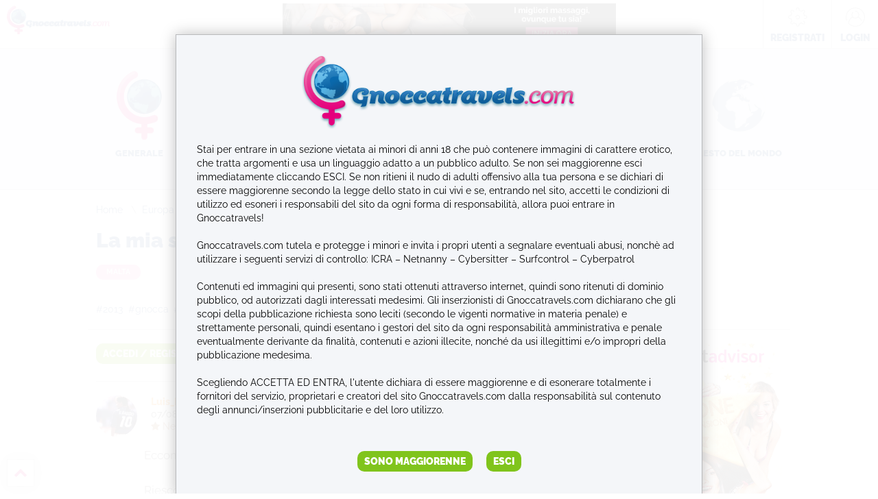

--- FILE ---
content_type: text/html; charset=utf-8
request_url: https://www.gnoccatravels.com/viaggiodellagnocca/10804/la-mia-seconda-volta-a-malta-23-luglio-2-agosto-2013/
body_size: 34469
content:



<!doctype html>
<html lang="it">
  <head><script type="text/javascript">!function(){var cookieName="resolution";var i,key,value,prevSet,cookies=document.cookie.split(";");function isCookieSet(){for(i=0;i<cookies.length;i++){key=cookies[i].substr(0,cookies[i].indexOf("="));value=cookies[i].substr(cookies[i].indexOf("=")+1);key=key.replace(/^\s+|\s+$/g,"");if(key==cookieName)return true}return false}prevSet=isCookieSet();document.cookie=cookieName+"="+screen.width+":"+screen.height+":"+(window.devicePixelRatio?window.devicePixelRatio:1)+"; path=/";if(navigator.cookieEnabled&&!prevSet)document.location.reload(true)}(document,screen);</script>
    
    <meta http-equiv="X-UA-Compatible" content="IE=edge">
    <title>La mia seconda volta a Malta. 23 Luglio - 2 Agosto 2013</title>
    
    <meta http-equiv="Content-Type" content="text/html; charset=UTF-8" >
    <meta name="format-detection" content="telephone=no">
    <meta property="og:locale" content="it_IT" />
    <meta name="viewport" content="width=device-width, initial-scale=1.0, maximum-scale=1.0, user-scalable=no" >

    <meta id="metadescription" name="description" content="La mia seconda volta a Malta. 23 Luglio - 2 Agosto 2013" >
    <meta name="keywords" content="2013, malta, gnoccatravels, gnocca" >
    <meta id="ogurl" name="fb_meta_url" property="og:url" content="https://www.gnoccatravels.com/viaggiodellagnocca/10804/la-mia-seconda-volta-a-malta-23-luglio-2-agosto-2013/" >
    <meta id="ogtitle" name="fb_meta_title" property="og:title" content="La mia seconda volta a Malta. 23 Luglio - 2 Agosto 2013" >
    <meta id="ogdescription" name="fb_meta_description" property="og:description" content="La mia seconda volta a Malta. 23 Luglio - 2 Agosto 2013" >
    <meta name="fb_meta_type" property="og:type" content="website">
    <meta property="og:site_name" name="fb_meta_name" content="Gnocca Travels" >
    <meta id="ogimage" property="og:image" name="fb_meta_image" content="https://www.gnoccatravels.com/files/seopagina/2016/gnoccame_Jffto5G.jpg" >
    <link rel="image_src" type="image/jpeg" href="https://www.gnoccatravels.com/files/seopagina/2016/gnoccame_Jffto5G.jpg" >
    <meta name="twitter:card" content="summary_large_image">
    <meta id="twturl" name="twitter:url" content="https://www.gnoccatravels.com/viaggiodellagnocca/10804/la-mia-seconda-volta-a-malta-23-luglio-2-agosto-2013/">
    <meta name="twitter:title" content="La mia seconda volta a Malta. 23 Luglio - 2 Agosto 2013">
    <meta name="twitter:description" content="La mia seconda volta a Malta. 23 Luglio - 2 Agosto 2013">
    <meta name="twitter:image" content="https://www.gnoccatravels.com/files/seopagina/2016/gnoccame_Jffto5G.jpg" >
    <link rel="canonical" href="https://www.gnoccatravels.com/viaggiodellagnocca/10804/la-mia-seconda-volta-a-malta-23-luglio-2-agosto-2013/">
    
    
    <link rel="apple-touch-icon" sizes="180x180" href="/static/sito/img/font/apple-touch-icon.png">
    <link rel="icon" type="image/png" href="/static/sito/img/font/favicon-32x32.png" sizes="32x32">
    <link rel="icon" type="image/png" href="/static/sito/img/font/favicon-16x16.png" sizes="16x16">
    <link rel="manifest" href="/static/sito/img/font/manifest.json">
    <link rel="mask-icon" href="/static/sito/img/font/safari-pinned-tab.svg" color="#5bbad5">
    <meta name="theme-color" content="#ffffff">
    <link rel="stylesheet" href="/static/CACHE/css/output.2b2ec0e23636.css" type="text/css">
    <link rel="stylesheet" href="/static/CACHE/css/output.afa9bff706ff.css" type="text/css">
    
    
<!-- <link rel="stylesheet" href="/static/sito/css/escort4you-widget.css"/> -->
<link rel="stylesheet" href="/static/sito/css/escortadvisor-widget.css"/>



    <script src="/static/CACHE/js/output.592a5fc6ddde.js"></script>
    <script>
        const djvars = {
            csrftoken: 'z8B1xHH3RjoXJYkyEOLWkUtnzSTs2Hrc',
            api_hide_pub_popupmedia: "/api/hide-pub-popupmedia",
            api_hide_banner_welcome: "/api/hide-banner-welcome",
            api_get_gen_props: "/api/get-widrffresdcszc-ewrwer335rdsfsd"
        };
    </script>
    
    
    
    
    
    <script async src="https://www.googletagmanager.com/gtag/js?id=G-LK87MJJB95"></script>
    
    <!-- Google Tag Manager -->
    <script>(function(w,d,s,l,i){w[l]=w[l]||[];w[l].push({'gtm.start':
    new Date().getTime(),event:'gtm.js'});var f=d.getElementsByTagName(s)[0],
    j=d.createElement(s),dl=l!='dataLayer'?'&l='+l:'';j.async=true;j.src=
    'https://www.googletagmanager.com/gtm.js?id='+i+dl;f.parentNode.insertBefore(j,f);
    })(window,document,'script','dataLayer','GTM-WMMRVWRT');</script>
    <!-- End Google Tag Manager -->
    <script>
        var ww, wh;
        if (navigator.userAgent.indexOf("Speed Insights") == -1) {
            // var _gaq = _gaq || [];
            // _gaq.push(['_setAccount', 'UA-50812914-1']);
            // _gaq.push(['_trackPageview']);

            (function() {
                var ga = document.createElement('script'); ga.type = 'text/javascript'; ga.async = true;
                ga.src = ('https:' == document.location.protocol ? 'https://ssl' : 'http://www') + '.google-analytics.com/ga.js';
                var s = document.getElementsByTagName('script')[0]; s.parentNode.insertBefore(ga, s);
            })();

            window.dataLayer = window.dataLayer || [];
            function gtag(){dataLayer.push(arguments);}
            gtag('js', new Date());

            gtag('config', 'G-S0T03M1X17', { 'anonymize_ip': true });

            var counter = 1;
            async function gtTrackBaner(key_) {
                const gtTrackBannerResp = await fetch(djvars.api_get_gen_props, {
                    method: 'POST',
                    headers: {
                        'Accept': 'application/json',
                        'Content-Type': 'application/json',
                        'X-CSRFToken': djvars.csrftoken,
                    },
                    body: JSON.stringify({
                        "nm": key_,
                    })
                });
                const data = await gtTrackBannerResp.json();
                return data;
            }
            function trackBanner(key_, url) {
                window.sa_event(key_); // Aggiunto Simpe Analytics
                // _gaq.push(['_trackEvent', 'Advertising', 'Click', key_ ]);
                gtag('event', 'Advertising', { 'Click': key_, });
                _ = gtTrackBaner(key_);

                if (url != undefined) {
                    window.open(url, 'PartnerPage' + counter, 'width=1024,height=768,toolbar=1,menubar=1,location=1,scrollbars=1,resizable=1');
                    counter++;
                    return false;
                }
                return true;
            }
            
            $(window).ready(function() {
                $('#over-box, #content-maggiorenne').show();
            });
            
        }
    </script>
    <!-- 100% privacy-first analytics -->
    <script async defer src="https://scripts.simpleanalyticscdn.com/latest.js"></script>
  </head>
  <body>
    <noscript><img src="https://queue.simpleanalyticscdn.com/noscript.gif" alt="" referrerpolicy="no-referrer-when-downgrade" /></noscript>
    <div id="wrapper">
    

    <header class="header js-tabs-container">
        <nav id="comm-menu" class="comm-menu">
            <a id="burger-menu"><i class="fa fa-bars" aria-hidden="true"></i></a>
            <a class="header-logo" href="/"><img src="/static/sito/img/gt_logo.png" class="desktop-pad-inline v_top w_150" alt="Gnocca Travels Logo"><img src="/static/sito/img/gt_logo-mobile.png" class="hand-inline v_top" alt="Gnocca Travels Logo"></a>
            <!--<a class="header-logo" href="/"><img src="/static/sito/img/gt_logo.png" class="desktop-inline v_top w_150" alt="Gnocca Travels Logo"><img src="/static/sito/img/gt_logo-mobile.png" class="mobile-inline v_top" alt="Gnocca Travels Logo"></a>
            <a class="comm-menu-lnk" href="/">HOME</a> -->
        </nav>
        

<!-- Banner 300x100 top-page only Mobile  -->

<div class="page-container text-center b-nner-area">
    
    <a  id="top-logo-spam" class="b-nner-desktop lnk-prevent-href" onclick="return trackBanner('bakeca_massaggi_desktop','https://www.bakeca.it/annunci/massaggi-benessere/?utm_source=gnoccatravels&amp;utm_medium=display&amp;utm_campaign=gnoccatravels_banner')" href="https://www.bakeca.it/annunci/massaggi-benessere/?utm_source=gnoccatravels&amp;utm_medium=display&amp;utm_campaign=gnoccatravels_banner" rel="nofollow"><img src="/files/pbblctimmaginegrande/2025/recensioni_png" alt="bakeca_massaggi_desktop" class="mt_5 mb_5 h_60"></a>
    
</div>


        <div id="user-top-menu">
        
            <div class="w_auto right relative">
                <a id="header-top-recensioni-escort" href="/gnocca/recensioni-escort/" title="RECENSIONI ESCORT"><svg xmlns="http://www.w3.org/2000/svg" version="1.1" viewBox="0 0 40 40" width="40" height="40" id="recensioneescort-svg">
  <defs>
    <style>
      #recensioneescort-svg .st0 {
        fill: #a3a3a3;
      }
    </style>
  </defs>
  <g>
    <g>
      <g>
        <path class="st0" d="M9.1,10h0M8.7,10.3c2.8,2.5,5.1,5.7,7.3,8.7,1,1.4,2.1,2.9,3.2,4.3,1.9,2.4,3,2.6,5.1,3,.5,0,1.2.2,1.9.4,1.6.4,4.2,1.1,6,2.1.2.1.4.2.5.3-.5.2-1.6.4-3.8.6h0c-2,.2-4.3.3-6.2.3s-2.2,0-3-.1c-1.9-.2-3.1-3-4.2-5.2-.4-.8-.7-1.5-1-2.1-.8-1.3-2.4-3.6-4.8-3.7h0c-.4,0-.8.1-1,.2-.1,0-.2,0-.3,0h-.5c-.1-.5-.2-.9-.3-1.4-.4-1.4-.7-2.5-.4-4,.2-.8,1.1-2.7,1.7-3.5M8.8,9c-.1,0-.2,0-.5.2-.8.7-2.1,3.3-2.3,4.3-.5,2.5.5,4.2.8,6.7.2,0,.4-.1.6-.1s.4,0,.6,0,.2,0,.3,0c.4,0,.7-.2,1.2-.2h0c1.7,0,3.2,1.8,4,3.2,1.4,2.4,2.8,7.5,6,7.8.9,0,2,.1,3.1.1,2.2,0,4.6-.1,6.3-.3,1.5-.1,7.9-.7,3.7-2.8-1.8-.9-4.3-1.7-6.2-2.1-3.2-.8-4.2-.1-6.4-3-3.5-4.4-6.4-9.5-10.6-13.3-.2-.2-.3-.5-.6-.5h0Z"/>
        <path class="st0" d="M8.2,21.1l.2,9.5h-1c0,0-.2-9.4-.2-9.4.3-.3.7,0,1,0h0Z"/>
      </g>
    </g>
  </g>
</svg>
<br><span class="heavy">RECENSIONI</span><br>ESCORT</span></a>
                <a id="header-top-registrati" href="/user/register/" title="REGISTRATI"><svg version="1.1" xmlns="http://www.w3.org/2000/svg" xmlns:xlink="http://www.w3.org/1999/xlink" x="0px" y="0px"
	 width="40px" height="40px" viewBox="0 0 40 40" enable-background="new 0 0 40 40" xml:space="preserve">
<g>
	<path fill="#999999" d="M28.744,25.118c-0.224-0.224-0.584-0.224-0.807,0c-0.222,0.222-0.222,0.582,0,0.805l1.108,1.107
		c0.265,0.266,0.411,0.619,0.411,0.994s-0.146,0.727-0.411,0.993l-0.028,0.028c-0.267,0.265-0.618,0.411-0.993,0.411
		s-0.729-0.146-0.994-0.412l-1.107-1.107c-0.192-0.192-0.493-0.222-0.718-0.071c-1.035,0.688-2.173,1.16-3.386,1.403
		c-0.266,0.054-0.457,0.287-0.457,0.56v1.563c0,0.775-0.63,1.405-1.405,1.405h-0.04c-0.774,0-1.404-0.63-1.404-1.405v-1.563
		c0-0.272-0.192-0.506-0.458-0.56c-1.212-0.243-2.352-0.715-3.385-1.403c-0.226-0.15-0.526-0.121-0.719,0.071l-1.107,1.108
		c-0.266,0.265-0.619,0.411-0.994,0.411s-0.728-0.146-0.994-0.411l-0.028-0.028c-0.265-0.267-0.411-0.618-0.411-0.993
		s0.146-0.729,0.411-0.994l1.108-1.107c0.191-0.192,0.222-0.493,0.071-0.718c-0.688-1.035-1.161-2.174-1.404-3.386
		c-0.053-0.266-0.287-0.457-0.559-0.457H8.482c-0.775,0-1.405-0.63-1.405-1.405v-0.04c0-0.774,0.63-1.405,1.405-1.405h1.564
		c0.271,0,0.505-0.191,0.559-0.458c0.244-1.212,0.716-2.352,1.404-3.385c0.15-0.226,0.12-0.526-0.071-0.719l-1.108-1.107
		c-0.265-0.266-0.411-0.619-0.411-0.994s0.146-0.728,0.411-0.993l0.028-0.028c0.266-0.265,0.619-0.411,0.994-0.411
		s0.728,0.146,0.994,0.411l1.107,1.108c0.223,0.222,0.583,0.223,0.806,0c0.222-0.223,0.222-0.583,0-0.806l-1.107-1.107
		c-0.481-0.48-1.12-0.746-1.799-0.746c-0.679,0-1.318,0.265-1.799,0.746l-0.028,0.028c-0.48,0.48-0.745,1.12-0.745,1.799
		c0,0.68,0.265,1.319,0.745,1.799l0.785,0.785c-0.554,0.917-0.963,1.901-1.219,2.938H8.482c-1.403,0-2.544,1.141-2.544,2.544v0.04
		c0,1.403,1.141,2.543,2.544,2.543H9.59c0.256,1.038,0.665,2.023,1.219,2.939l-0.785,0.784c-0.48,0.48-0.745,1.119-0.745,1.8
		c0,0.679,0.265,1.317,0.745,1.799l0.028,0.027c0.48,0.481,1.12,0.745,1.799,0.745c0.68,0,1.318-0.264,1.799-0.745l0.785-0.784
		c0.917,0.555,1.901,0.963,2.938,1.218v1.108c0,1.403,1.141,2.545,2.544,2.545h0.04c1.403,0,2.543-1.142,2.543-2.545v-1.108
		c1.038-0.255,2.023-0.663,2.939-1.218l0.784,0.784c0.481,0.481,1.119,0.745,1.8,0.745c0.679,0,1.317-0.264,1.799-0.745l0.027-0.027
		c0.481-0.481,0.745-1.12,0.745-1.799c0-0.681-0.264-1.319-0.745-1.8L28.744,25.118z M28.744,25.118"/>
	<path fill="#999999" d="M31.393,17.374h-1.108c-0.255-1.037-0.663-2.022-1.218-2.938l0.784-0.785c0.992-0.992,0.992-2.606,0-3.598
		l-0.027-0.028c-0.481-0.48-1.12-0.746-1.799-0.746c-0.681,0-1.319,0.265-1.8,0.746l-0.784,0.785
		c-0.916-0.554-1.901-0.963-2.939-1.219V8.482c0-1.403-1.141-2.544-2.543-2.544h-0.04c-1.403,0-2.544,1.141-2.544,2.544v1.565
		c0,0.314,0.255,0.57,0.57,0.57s0.57-0.255,0.57-0.57V8.482c0-0.775,0.63-1.405,1.404-1.405h0.04c0.775,0,1.405,0.63,1.405,1.405
		v1.565c0,0.271,0.191,0.505,0.457,0.559c1.212,0.243,2.351,0.715,3.385,1.403c0.226,0.15,0.526,0.121,0.719-0.071l1.107-1.108
		c0.266-0.265,0.619-0.411,0.994-0.411s0.727,0.146,0.993,0.411l0.027,0.028c0.265,0.266,0.412,0.618,0.412,0.993
		s-0.147,0.728-0.412,0.994l-1.107,1.107c-0.192,0.192-0.222,0.493-0.071,0.719c0.688,1.033,1.16,2.173,1.402,3.385
		c0.055,0.266,0.288,0.458,0.561,0.458h1.563c0.774,0,1.405,0.63,1.405,1.405v0.04c0,0.775-0.631,1.405-1.405,1.405h-1.563
		c-0.314,0-0.571,0.255-0.571,0.569s0.257,0.569,0.571,0.569h1.563c1.403,0,2.545-1.141,2.545-2.543v-0.04
		C33.938,18.515,32.796,17.374,31.393,17.374L31.393,17.374z M31.393,17.374"/>
	<path fill="#999999" d="M19.938,22.084c-0.498,0-0.965-0.165-1.35-0.478c-0.245-0.199-0.604-0.161-0.802,0.084
		c-0.198,0.244-0.161,0.603,0.084,0.801c0.582,0.473,1.317,0.732,2.068,0.732c1.812,0,3.286-1.475,3.286-3.286
		c0-1.812-1.475-3.286-3.286-3.286c-1.812,0-3.286,1.474-3.286,3.286c0,0.314,0.255,0.57,0.57,0.57s0.57-0.256,0.57-0.57
		c0-1.184,0.962-2.146,2.146-2.146c1.183,0,2.146,0.962,2.146,2.146C22.084,21.12,21.12,22.084,19.938,22.084L19.938,22.084z
		 M19.938,22.084"/>
</g>
</svg>
<br><span class="heavy">REGISTRATI</span></a>
                <div id="header-top-login-cont"  class="w_auto">
                    <a id="header-top-login" class="text-center header-link" title="LOGIN" href="/user/login/?next=/viaggiodellagnocca/10804/la-mia-seconda-volta-a-malta-23-luglio-2-agosto-2013/"><svg version="1.1" id="login-svg" xmlns="http://www.w3.org/2000/svg" xmlns:xlink="http://www.w3.org/1999/xlink" x="0px" y="0px"
	 width="40px" height="40px" viewBox="0 0 40 40" enable-background="new 0 0 40 40" xml:space="preserve">
<g>
	<g>
		<path fill="#999999" d="M29.886,10.097c-5.453-5.453-14.325-5.453-19.778,0c-1.914,1.913-3.223,4.316-3.785,6.951
			c-0.548,2.565-0.368,5.223,0.519,7.685c0.106,0.296,0.434,0.449,0.729,0.343c0.295-0.106,0.448-0.433,0.342-0.729
			c-0.815-2.263-0.98-4.704-0.477-7.062c0.517-2.419,1.719-4.626,3.477-6.384c5.009-5.009,13.159-5.009,18.169,0
			c2.386,2.386,3.721,5.557,3.76,8.93c0.04,3.366-1.215,6.562-3.532,9c-0.027,0.028-0.055,0.058-0.082,0.087
			c-0.048,0.051-0.096,0.103-0.146,0.152c-5.01,5.01-13.16,5.01-18.169,0c-0.026-0.026-0.053-0.054-0.078-0.081
			c-0.002-0.052-0.003-0.104-0.003-0.155c0-0.114,0.002-0.229,0.007-0.343c0.001-0.037,0.004-0.075,0.006-0.113
			c0.004-0.075,0.007-0.151,0.013-0.227c0.003-0.045,0.008-0.089,0.012-0.134c0.007-0.068,0.012-0.136,0.02-0.203
			c0.005-0.047,0.012-0.095,0.018-0.143c0.008-0.063,0.016-0.128,0.025-0.191c0.008-0.049,0.016-0.097,0.024-0.146
			c0.01-0.062,0.02-0.124,0.031-0.186c0.009-0.049,0.019-0.098,0.029-0.146c0.012-0.061,0.023-0.121,0.037-0.182
			c0.012-0.048,0.023-0.097,0.035-0.146c0.014-0.06,0.028-0.118,0.043-0.178c0.014-0.049,0.027-0.097,0.041-0.146
			c0.016-0.058,0.032-0.116,0.049-0.174c0.016-0.048,0.03-0.097,0.046-0.145c0.019-0.057,0.036-0.114,0.056-0.171
			c0.017-0.047,0.033-0.095,0.051-0.143c0.02-0.056,0.04-0.111,0.062-0.167c0.019-0.048,0.037-0.095,0.056-0.142
			c0.022-0.055,0.045-0.11,0.067-0.164c0.02-0.047,0.04-0.093,0.061-0.139c0.024-0.055,0.049-0.108,0.073-0.162
			c0.021-0.046,0.043-0.091,0.065-0.137c0.026-0.053,0.052-0.105,0.079-0.159c0.023-0.044,0.046-0.089,0.069-0.133
			c0.028-0.052,0.057-0.104,0.086-0.156c0.024-0.044,0.049-0.087,0.074-0.13c0.029-0.052,0.06-0.103,0.091-0.153
			c0.025-0.043,0.052-0.086,0.078-0.128c0.032-0.05,0.064-0.101,0.097-0.149c0.027-0.042,0.055-0.083,0.083-0.125
			c0.033-0.049,0.067-0.098,0.103-0.146c0.028-0.04,0.057-0.081,0.086-0.121c0.036-0.048,0.072-0.096,0.108-0.143
			c0.03-0.04,0.061-0.079,0.091-0.118c0.037-0.047,0.075-0.094,0.114-0.14c0.03-0.038,0.062-0.076,0.094-0.113
			c0.039-0.046,0.08-0.092,0.119-0.137c0.032-0.037,0.065-0.074,0.098-0.11c0.041-0.045,0.084-0.089,0.126-0.133
			c0.033-0.035,0.066-0.07,0.101-0.105c0.043-0.044,0.088-0.087,0.132-0.13c0.034-0.033,0.068-0.067,0.104-0.101
			c0.046-0.043,0.092-0.085,0.139-0.127c0.035-0.031,0.069-0.064,0.105-0.096c0.048-0.042,0.097-0.083,0.146-0.124
			c0.035-0.03,0.07-0.061,0.106-0.09c0.051-0.041,0.103-0.081,0.153-0.121c0.036-0.028,0.071-0.058,0.107-0.085
			c0.055-0.041,0.11-0.08,0.165-0.12c0.035-0.025,0.069-0.051,0.104-0.076c0.061-0.042,0.123-0.084,0.186-0.125
			c0.03-0.021,0.061-0.042,0.091-0.062c0.081-0.053,0.164-0.104,0.247-0.154c0.013-0.008,0.025-0.016,0.038-0.024
			c0.097-0.057,0.193-0.112,0.292-0.167c0.033-0.019,0.068-0.036,0.103-0.054c0.064-0.035,0.13-0.07,0.197-0.104
			c0.042-0.021,0.086-0.042,0.129-0.062c0.054-0.026,0.108-0.053,0.163-0.078c1.031,0.985,2.408,1.543,3.837,1.543
			c1.428,0,2.805-0.558,3.836-1.543c2.014,0.932,3.663,2.604,4.558,4.638c0.127,0.288,0.463,0.419,0.75,0.292
			c0.288-0.127,0.418-0.463,0.292-0.75c-0.979-2.225-2.684-4.003-4.841-5.075c0.626-0.919,0.965-2.003,0.965-3.121
			c0-3.065-2.494-5.561-5.56-5.561c-0.314,0-0.569,0.255-0.569,0.569s0.255,0.569,0.569,0.569c2.438,0,4.422,1.983,4.422,4.422
			c0,1.09-0.406,2.14-1.142,2.956l0,0c-0.84,0.932-2.036,1.466-3.28,1.466c-1.245,0-2.441-0.534-3.281-1.466l0,0
			c-0.736-0.816-1.142-1.866-1.142-2.956c0-1.19,0.467-2.307,1.312-3.144c0.224-0.221,0.226-0.582,0.004-0.805
			c-0.221-0.224-0.581-0.226-0.805-0.005c-1.063,1.053-1.649,2.456-1.649,3.953c0,1.117,0.338,2.201,0.963,3.118
			c-0.006,0.003-0.012,0.006-0.017,0.009c-0.045,0.022-0.088,0.046-0.133,0.068c-0.066,0.034-0.135,0.069-0.201,0.106
			c-0.047,0.025-0.093,0.052-0.14,0.078c-0.062,0.035-0.124,0.07-0.186,0.106c-0.048,0.028-0.095,0.058-0.142,0.086
			c-0.059,0.037-0.117,0.073-0.175,0.11c-0.048,0.03-0.095,0.062-0.142,0.093c-0.056,0.037-0.111,0.075-0.167,0.113
			c-0.047,0.032-0.093,0.066-0.139,0.099c-0.055,0.039-0.108,0.078-0.161,0.118c-0.046,0.034-0.091,0.069-0.136,0.104
			c-0.053,0.04-0.104,0.081-0.155,0.122c-0.045,0.036-0.089,0.072-0.133,0.109c-0.05,0.042-0.1,0.085-0.149,0.128
			c-0.043,0.037-0.086,0.074-0.128,0.112C13.049,21.22,13,21.265,12.952,21.31c-0.041,0.038-0.082,0.077-0.123,0.116
			c-0.048,0.046-0.094,0.092-0.141,0.139c-0.04,0.04-0.079,0.079-0.118,0.12c-0.046,0.048-0.091,0.096-0.136,0.145
			c-0.038,0.04-0.076,0.081-0.113,0.122c-0.045,0.05-0.089,0.102-0.133,0.152c-0.035,0.041-0.071,0.082-0.105,0.123
			c-0.045,0.054-0.088,0.107-0.132,0.162c-0.032,0.041-0.065,0.08-0.097,0.121c-0.046,0.059-0.09,0.118-0.135,0.179
			c-0.027,0.038-0.057,0.074-0.084,0.112c-0.056,0.078-0.11,0.156-0.164,0.236c-0.015,0.021-0.029,0.041-0.043,0.062
			c-0.067,0.101-0.133,0.202-0.196,0.305c-0.021,0.035-0.042,0.071-0.063,0.106c-0.041,0.068-0.083,0.137-0.122,0.206
			c-0.024,0.043-0.048,0.087-0.072,0.131c-0.034,0.062-0.069,0.125-0.103,0.188c-0.024,0.047-0.048,0.094-0.071,0.142
			c-0.031,0.061-0.062,0.122-0.092,0.184c-0.023,0.049-0.047,0.099-0.069,0.148c-0.028,0.061-0.057,0.122-0.083,0.184
			c-0.022,0.05-0.044,0.102-0.065,0.152c-0.025,0.062-0.051,0.123-0.075,0.186c-0.021,0.052-0.04,0.104-0.061,0.156
			c-0.022,0.062-0.046,0.124-0.068,0.187c-0.019,0.053-0.037,0.106-0.055,0.16c-0.021,0.062-0.042,0.125-0.062,0.188
			c-0.016,0.054-0.033,0.107-0.049,0.162c-0.02,0.063-0.037,0.128-0.055,0.192c-0.016,0.054-0.03,0.108-0.044,0.163
			c-0.017,0.065-0.033,0.13-0.049,0.195c-0.013,0.055-0.025,0.109-0.037,0.164c-0.016,0.066-0.028,0.133-0.042,0.2
			c-0.011,0.055-0.021,0.109-0.032,0.164C9.85,27.031,9.839,27.1,9.828,27.168c-0.01,0.054-0.019,0.108-0.026,0.162
			c-0.01,0.071-0.02,0.142-0.027,0.213c-0.007,0.053-0.015,0.106-0.02,0.159c-0.009,0.074-0.015,0.149-0.021,0.225
			c-0.004,0.05-0.01,0.1-0.014,0.149c-0.006,0.084-0.01,0.168-0.014,0.252c-0.002,0.043-0.005,0.084-0.007,0.126
			c-0.005,0.126-0.007,0.253-0.007,0.38c0,0.138,0.005,0.269,0.01,0.411c0.002,0.033,0.007,0.066,0.013,0.098
			c0.001,0.002,0.001,0.005,0.002,0.007c0.007,0.031,0.017,0.062,0.028,0.09c0.001,0.003,0.002,0.006,0.004,0.009
			c0.012,0.028,0.026,0.056,0.043,0.081c0.002,0.003,0.004,0.007,0.007,0.01c0.017,0.025,0.035,0.049,0.056,0.071
			c0.002,0.002,0.003,0.004,0.004,0.005l0.075,0.08c0.058,0.061,0.113,0.122,0.173,0.181c2.727,2.727,6.309,4.09,9.89,4.09
			c3.582,0,7.163-1.363,9.89-4.09c0.06-0.059,0.115-0.12,0.173-0.181l0.075-0.08c2.522-2.653,3.888-6.133,3.846-9.797
			C33.937,16.146,32.483,12.693,29.886,10.097L29.886,10.097z M29.886,10.097"/>
	</g>
</g>
<text transform="matrix(0 0 0 0 16.6313 19.4775)" font-family="'Myriad-Roman'" font-size="13.7995">27,987</text>
</svg><br><span class="heavy">LOGIN</span></a>
                    <form action="/user/login/" method="POST"><input type='hidden' name='csrfmiddlewaretoken' value='z8B1xHH3RjoXJYkyEOLWkUtnzSTs2Hrc' />
                        <ul id="login-top" class="absolute">
                            <li><input id="id_username" maxlength="254" name="username" placeholder="Username o Email" type="text" /></li>
                            <li><input id="id_password" name="password" placeholder="Password" type="password" /><input type="hidden" name="next" value="/viaggiodellagnocca/10804/la-mia-seconda-volta-a-malta-23-luglio-2-agosto-2013/" />
                            <li>
                                <button id="accedi-top" class="pointer"  name="post">ACCEDI</button>
                            </li>
                        </ul>
                    </form>
                </div>
            </div>
        
        </div>
    </header>

    


    


    <div id="nav-container" class="container">
        <nav id="nav-principale">
            
            <div class="nav-princ-el-cont nav-princ-block text-center">
                <div id="nav-princ-logo" class="nav-princ-el" >
                    
                    <div class="nav-mob relative">
                        <a class="tounbind" href="/gnocca/generale/" title="GENERALE" data-id="62">
                            
                            <span class="text-center nazione block left w_100pe">
                                <img src="/static/sito/img/gt_logo_only_mappa.png" alt="Categoria Generale" >
                            </span>
                            
                        </a>
                        <a href="/gnocca/generale/" title="GENERALE">
                            <span class="block left w_100pe text-center font_13">GENERALE</span>
                        </a>
                    </div>
                    
                    <div class="hidden-menu-cont">
                        <div class="hidden-menu">
                            

                            <div class="menu-col hidden-menu-col">
                              <ul>
                                
                                
                                <li class="hidden-menu-el relative"><a class="hidden-menu-a" href="/gnocca/addio-al-celibato-gnoccatravels/" title="ADDIO AL CELIBATO GNOCCATRAVELS" >ADDIO AL CELIBATO GNOCCATRAVELS</a><p class="menu-topic-counter">69</p></li>
                                
                                
                                
                                <li class="hidden-menu-el relative"><a class="hidden-menu-a" href="/gnocca/di-tutto-sulla-gnocca-e-sul-sesso/" title="DI TUTTO SULLA GNOCCA E SUL SESSO" >DI TUTTO SULLA GNOCCA E SUL SESSO</a><p class="menu-topic-counter">1472</p></li>
                                
                                
                                
                                <li class="hidden-menu-el relative"><a class="hidden-menu-a" href="/gnocca/gnocca-resident/" title="GNOCCA RESIDENT" >GNOCCA RESIDENT</a><p class="menu-topic-counter">80</p></li>
                                
                                
                                
                                <li class="hidden-menu-el relative"><a class="hidden-menu-a" href="/gnocca/il-purgatorio-della-gnocca-di-gnoccatravels/" title="IL PURGATORIO DELLA GNOCCA DI GNOCCATRAVELS" >IL PURGATORIO DELLA GNOCCA DI GNOCCATRAVELS</a><p class="menu-topic-counter">2</p></li>
                                
                                
                                
                                <li class="hidden-menu-el relative"><a class="hidden-menu-a" href="/gnocca/proverbi-sulla-gnocca-e-sul-sesso/" title="PROVERBI SULLA GNOCCA E SUL SESSO" >PROVERBI SULLA GNOCCA E SUL SESSO</a><p class="menu-topic-counter">38</p></li>
                                
                                
                                
                                <li class="hidden-menu-el relative"><a class="hidden-menu-a" href="/gnocca/ritrovi-dei-gnoccatravellers-amanti-dei-viaggi-della-gnocca-e-del-sesso/" title="RITROVI DEI GNOCCATRAVELLERS AMANTI DEI VIAGGI DELLA GNOCCA E DEL SESSO" >RITROVI DEI GNOCCATRAVELLERS AMANTI DEI VIAGGI DELLA GNOCCA E DEL SESSO</a><p class="menu-topic-counter">45</p></li>
                                
                                
                              </ul>
                            </div>
                            

                            <div class="menu-col hidden-menu-col">
                              <ul>
                                
                                
                                <li class="hidden-menu-el relative"><a class="hidden-menu-a" href="/gnocca/come-cuccare-la-gnocca-per-fare-sesso/" title="COME CUCCARE LA GNOCCA PER FARE SESSO" >COME CUCCARE LA GNOCCA PER FARE SESSO</a><p class="menu-topic-counter">364</p></li>
                                
                                
                                
                                <li class="hidden-menu-el relative"><a class="hidden-menu-a" href="/gnocca/dizionario-di-gnoccatravels/" title="DIZIONARIO DI GNOCCATRAVELS" >DIZIONARIO DI GNOCCATRAVELS</a><p class="menu-topic-counter">39</p></li>
                                
                                
                                
                                <li class="hidden-menu-el relative"><a class="hidden-menu-a" href="/gnocca/gnoccatraveler-amante-dei-viaggi-e-del-sesso-mi-presento/" title="GNOCCATRAVELER AMANTE DEI VIAGGI E DEL SESSO: MI PRESENTO" >GNOCCATRAVELER AMANTE DEI VIAGGI E DEL SESSO: MI PRESENTO</a><p class="menu-topic-counter">1096</p></li>
                                
                                
                                
                                <li class="hidden-menu-el relative"><a class="hidden-menu-a" href="/gnocca/le-recensioni-delle-escort-fake/" title="LE RECENSIONI DELLE ESCORT FAKE" >LE RECENSIONI DELLE ESCORT FAKE</a><p class="menu-topic-counter">75</p></li>
                                
                                
                                
                                <li class="hidden-menu-el relative"><a class="hidden-menu-a" href="/gnocca/recensioni-escort-e-agenzie/" title="RECENSIONI ESCORT E AGENZIE" >RECENSIONI ESCORT E AGENZIE</a><p class="menu-topic-counter">219</p></li>
                                
                                
                                
                                <li class="hidden-menu-el relative"><a class="hidden-menu-a" href="/gnocca/supercazzeggio-di-gnoccatravels/" title="SUPERCAZZEGGIO DI GNOCCATRAVELS" >SUPERCAZZEGGIO DI GNOCCATRAVELS</a><p class="menu-topic-counter">519</p></li>
                                
                                
                              </ul>
                            </div>
                            

                            <div class="menu-col hidden-menu-col">
                              <ul>
                                
                                
                                <li class="hidden-menu-el relative"><a class="hidden-menu-a" href="/gnocca/compagni-di-viaggio-della-gnocca/" title="COMPAGNI DI VIAGGIO DELLA GNOCCA " >COMPAGNI DI VIAGGIO DELLA GNOCCA </a><p class="menu-topic-counter">3802</p></li>
                                
                                
                                
                                <li class="hidden-menu-el relative"><a class="hidden-menu-a" href="/gnocca/eventi-ufficiali-gnoccatravels/" title="EVENTI UFFICIALI GNOCCATRAVELS" >EVENTI UFFICIALI GNOCCATRAVELS</a><p class="menu-topic-counter">4</p></li>
                                
                                
                                
                                <li class="hidden-menu-el relative"><a class="hidden-menu-a" href="/gnocca/gnoccatravels-storici-della-gnocca-e-del-sesso/" title="GNOCCATRAVELS STORICI DELLA GNOCCA E DEL SESSO" >GNOCCATRAVELS STORICI DELLA GNOCCA E DEL SESSO</a><p class="menu-topic-counter">367</p></li>
                                
                                
                                
                                <li class="hidden-menu-el relative"><a class="hidden-menu-a" href="/gnocca/master-gnocca-2014/" title="MASTER GNOCCA 2014" >MASTER GNOCCA 2014</a><p class="menu-topic-counter">13</p></li>
                                
                                
                                
                                <li class="hidden-menu-el relative"><a class="hidden-menu-a" href="/gnocca/richieste-di-informazioni-sui-viaggi-della-gnocca-e-del-sesso/" title="RICHIESTE DI INFORMAZIONI SUI VIAGGI DELLA GNOCCA E DEL SESSO" >RICHIESTE DI INFORMAZIONI SUI VIAGGI DELLA GNOCCA E DEL SESSO</a><p class="menu-topic-counter">5761</p></li>
                                
                                
                                
                                <li class="hidden-menu-el relative"><a class="hidden-menu-a" href="/gnocca/trans-lover/" title="TRANS LOVER" >TRANS LOVER</a><p class="menu-topic-counter">95</p></li>
                                
                                
                              </ul>
                            </div>
                            

                            <div class="menu-col hidden-menu-col-last">
                              <ul>
                                
                                
                                <li class="hidden-menu-el relative"><a class="hidden-menu-a" href="/gnocca/dicono-di-gnoccatravels/" title="DICONO DI GNOCCATRAVELS" >DICONO DI GNOCCATRAVELS</a><p class="menu-topic-counter">100</p></li>
                                
                                
                                
                                <li class="hidden-menu-el relative"><a class="hidden-menu-a" href="/gnocca/foto-di-belle-gnocche/" title="FOTO DI  BELLE GNOCCHE " >FOTO DI  BELLE GNOCCHE </a><p class="menu-topic-counter">591</p></li>
                                
                                
                                
                                <li class="hidden-menu-el relative"><a class="hidden-menu-a" href="/gnocca/il-fatto-del-giorno-della-gnocca/" title="IL FATTO DEL GIORNO DELLA GNOCCA" >IL FATTO DEL GIORNO DELLA GNOCCA</a><p class="menu-topic-counter">524</p></li>
                                
                                
                                
                                <li class="hidden-menu-el relative"><a class="hidden-menu-a" href="/gnocca/melanzanistan-ragazze-italiane-e-danni-collaterali/" title="MELANZANISTAN: RAGAZZE ITALIANE E DANNI COLLATERALI" >MELANZANISTAN: RAGAZZE ITALIANE E DANNI COLLATERALI</a><p class="menu-topic-counter">100</p></li>
                                
                                
                                
                                <li class="hidden-menu-el relative"><a class="hidden-menu-a" href="/gnocca/ridere-di-gnocca-e-sesso/" title="RIDERE DI GNOCCA E SESSO" >RIDERE DI GNOCCA E SESSO</a><p class="menu-topic-counter">318</p></li>
                                
                                
                                
                                <li class="hidden-menu-el">&nbsp;</li>
                                
                                
                              </ul>
                            </div>
                            
                            <div class="clear none"></div>
                        </div>
                    </div>
                    
                    
                </div>
            </div>
            
            <div class="nav-princ-el-cont nav-princ-block text-center">
                <div class="nav-princ-el" >
                    
                    <div class="nav-mob relative">
                        <a class="tounbind" href="/gnocca/recensioni-escort/" title="RECENSIONI ESCORT" data-id="289">
                            
                            <span class="text-center nazione block left w_100pe" data-cat-id="" data-parent-id="289">
                                <img class="nazione-img" src="/static/sito/img/nazioni/recensioni-escort.png" alt="Categoria Recensioni Escort">
                                <img class="nazione-hover hidden" src="/static/sito/img/nazioni/recensioni-escort-over.png" alt="Categoria Recensioni Escort">
                            </span>
                            
                        </a>
                        <a href="/gnocca/recensioni-escort/" title="RECENSIONI ESCORT">
                            <span class="block left w_100pe text-center font_13">RECENSIONI ESCORT</span>
                        </a>
                    </div>
                    
                    <div class="hidden-menu-cont">
                        <div class="hidden-menu">
                            

                            <div class="menu-col hidden-menu-col">
                              <ul>
                                
                                
                                <li class="hidden-menu-el relative"><a class="hidden-menu-a" href="/gnocca/recensioni-escort-alessandria/" title="RECENSIONI ESCORT ALESSANDRIA" >ALESSANDRIA</a><p class="menu-topic-counter">25</p></li>
                                
                                
                                
                                <li class="hidden-menu-el relative"><a class="hidden-menu-a" href="/gnocca/recensioni-escort-asti/" title="RECENSIONI ESCORT ASTI" >ASTI</a><p class="menu-topic-counter">12</p></li>
                                
                                
                                
                                <li class="hidden-menu-el relative"><a class="hidden-menu-a" href="/gnocca/recensioni-escort-biella/" title="RECENSIONI ESCORT BIELLA" >BIELLA</a><p class="menu-topic-counter">4</p></li>
                                
                                
                                
                                <li class="hidden-menu-el relative"><a class="hidden-menu-a" href="/gnocca/recensioni-escort-brindisi/" title="RECENSIONI ESCORT BRINDISI" >BRINDISI</a><p class="menu-topic-counter">1</p></li>
                                
                                
                                
                                <li class="hidden-menu-el relative"><a class="hidden-menu-a" href="/gnocca/recensioni-escort-catanzaro/" title="RECENSIONI ESCORT CATANZARO" >CATANZARO</a><p class="menu-topic-counter">1</p></li>
                                
                                
                                
                                <li class="hidden-menu-el relative"><a class="hidden-menu-a" href="/gnocca/recensioni-escort-fermo/" title="RECENSIONI ESCORT FERMO" >FERMO</a><p class="menu-topic-counter">2</p></li>
                                
                                
                                
                                <li class="hidden-menu-el relative"><a class="hidden-menu-a" href="/gnocca/recensioni-escort-frosinone/" title="RECENSIONI ESCORT FROSINONE" >FROSINONE</a><p class="menu-topic-counter">2</p></li>
                                
                                
                                
                                <li class="hidden-menu-el relative"><a class="hidden-menu-a" href="/gnocca/recensioni-escort-latina/" title="RECENSIONI ESCORT LATINA" >LATINA</a><p class="menu-topic-counter">1</p></li>
                                
                                
                                
                                <li class="hidden-menu-el relative"><a class="hidden-menu-a" href="/gnocca/recensioni-escort-lodi/" title="RECENSIONI ESCORT LODI" >LODI</a><p class="menu-topic-counter">4</p></li>
                                
                                
                                
                                <li class="hidden-menu-el relative"><a class="hidden-menu-a" href="/gnocca/recensioni-escort-massa-carrara/" title="RECENSIONI ESCORT MASSA CARRARA" >MASSA CARRARA</a><p class="menu-topic-counter">1</p></li>
                                
                                
                                
                                <li class="hidden-menu-el relative"><a class="hidden-menu-a" href="/gnocca/recensioni-escort-napoli/" title="RECENSIONI ESCORT NAPOLI" >NAPOLI</a><p class="menu-topic-counter">51</p></li>
                                
                                
                                
                                <li class="hidden-menu-el relative"><a class="hidden-menu-a" href="/gnocca/recensioni-escort-parma/" title="RECENSIONI ESCORT PARMA" >PARMA</a><p class="menu-topic-counter">9</p></li>
                                
                                
                                
                                <li class="hidden-menu-el relative"><a class="hidden-menu-a" href="/gnocca/recensioni-escort-piacenza/" title="RECENSIONI ESCORT PIACENZA" >PIACENZA</a><p class="menu-topic-counter">8</p></li>
                                
                                
                                
                                <li class="hidden-menu-el relative"><a class="hidden-menu-a" href="/gnocca/recensioni-escort-ravenna/" title="RECENSIONI ESCORT RAVENNA" >RAVENNA</a><p class="menu-topic-counter">5</p></li>
                                
                                
                                
                                <li class="hidden-menu-el relative"><a class="hidden-menu-a" href="/gnocca/recensioni-escort-salerno/" title="RECENSIONI ESCORT SALERNO" >SALERNO</a><p class="menu-topic-counter">14</p></li>
                                
                                
                                
                                <li class="hidden-menu-el relative"><a class="hidden-menu-a" href="/gnocca/recensioni-escort-siena/" title="RECENSIONI ESCORT SIENA" >SIENA</a><p class="menu-topic-counter">6</p></li>
                                
                                
                                
                                <li class="hidden-menu-el relative"><a class="hidden-menu-a" href="/gnocca/recensioni-escort-trento/" title="RECENSIONI ESCORT TRENTO" >TRENTO</a><p class="menu-topic-counter">5</p></li>
                                
                                
                                
                                <li class="hidden-menu-el relative"><a class="hidden-menu-a" href="/gnocca/recensioni-escort-varese/" title="RECENSIONI ESCORT VARESE" >VARESE</a><p class="menu-topic-counter">12</p></li>
                                
                                
                                
                                <li class="hidden-menu-el relative"><a class="hidden-menu-a" href="/gnocca/recensioni-escort-vicenza/" title="RECENSIONI ESCORT VICENZA" >VICENZA</a><p class="menu-topic-counter">19</p></li>
                                
                                
                              </ul>
                            </div>
                            

                            <div class="menu-col hidden-menu-col">
                              <ul>
                                
                                
                                <li class="hidden-menu-el relative"><a class="hidden-menu-a" href="/gnocca/recensioni-escort-ancona/" title="RECENSIONI ESCORT ANCONA" >ANCONA</a><p class="menu-topic-counter">7</p></li>
                                
                                
                                
                                <li class="hidden-menu-el relative"><a class="hidden-menu-a" href="/gnocca/recensioni-escort-bari/" title="RECENSIONI ESCORT BARI" >BARI</a><p class="menu-topic-counter">16</p></li>
                                
                                
                                
                                <li class="hidden-menu-el relative"><a class="hidden-menu-a" href="/gnocca/recensioni-escort-bologna/" title="RECENSIONI ESCORT BOLOGNA" >BOLOGNA</a><p class="menu-topic-counter">31</p></li>
                                
                                
                                
                                <li class="hidden-menu-el relative"><a class="hidden-menu-a" href="/gnocca/recensioni-escort-cagliari/" title="RECENSIONI ESCORT CAGLIARI" >CAGLIARI</a><p class="menu-topic-counter">2</p></li>
                                
                                
                                
                                <li class="hidden-menu-el relative"><a class="hidden-menu-a" href="/gnocca/recensioni-escort-como/" title="RECENSIONI ESCORT COMO" >COMO</a><p class="menu-topic-counter">1</p></li>
                                
                                
                                
                                <li class="hidden-menu-el relative"><a class="hidden-menu-a" href="/gnocca/recensioni-escort-ferrara/" title="RECENSIONI ESCORT FERRARA" >FERRARA</a><p class="menu-topic-counter">2</p></li>
                                
                                
                                
                                <li class="hidden-menu-el relative"><a class="hidden-menu-a" href="/gnocca/recensioni-escort-genova/" title="RECENSIONI ESCORT GENOVA" >GENOVA</a><p class="menu-topic-counter">29</p></li>
                                
                                
                                
                                <li class="hidden-menu-el relative"><a class="hidden-menu-a" href="/gnocca/recensioni-escort-lecce/" title="RECENSIONI ESCORT LECCE" >LECCE</a><p class="menu-topic-counter">4</p></li>
                                
                                
                                
                                <li class="hidden-menu-el relative"><a class="hidden-menu-a" href="/gnocca/recensioni-escort-lucca/" title="RECENSIONI ESCORT LUCCA" >LUCCA</a><p class="menu-topic-counter">8</p></li>
                                
                                
                                
                                <li class="hidden-menu-el relative"><a class="hidden-menu-a" href="/gnocca/recensioni-escort-milano/" title="RECENSIONI ESCORT MILANO" >MILANO</a><p class="menu-topic-counter">198</p></li>
                                
                                
                                
                                <li class="hidden-menu-el relative"><a class="hidden-menu-a" href="/gnocca/recensioni-escort-novara/" title="RECENSIONI ESCORT NOVARA" >NOVARA</a><p class="menu-topic-counter">5</p></li>
                                
                                
                                
                                <li class="hidden-menu-el relative"><a class="hidden-menu-a" href="/gnocca/recensioni-escort-pavia/" title="RECENSIONI ESCORT PAVIA" >PAVIA</a><p class="menu-topic-counter">15</p></li>
                                
                                
                                
                                <li class="hidden-menu-el relative"><a class="hidden-menu-a" href="/gnocca/recensioni-escort-pisa/" title="RECENSIONI ESCORT PISA" >PISA</a><p class="menu-topic-counter">4</p></li>
                                
                                
                                
                                <li class="hidden-menu-el relative"><a class="hidden-menu-a" href="/gnocca/recensioni-escort-reggio-calabria/" title="RECENSIONI ESCORT REGGIO CALABRIA" >REGGIO CALABRIA</a><p class="menu-topic-counter">4</p></li>
                                
                                
                                
                                <li class="hidden-menu-el relative"><a class="hidden-menu-a" href="/gnocca/recensioni-escort-sardegna/" title="RECENSIONI ESCORT SARDEGNA" >SARDEGNA</a><p class="menu-topic-counter">5</p></li>
                                
                                
                                
                                <li class="hidden-menu-el relative"><a class="hidden-menu-a" href="/gnocca/recensioni-escort-taranto/" title="RECENSIONI ESCORT TARANTO" >TARANTO</a><p class="menu-topic-counter">1</p></li>
                                
                                
                                
                                <li class="hidden-menu-el relative"><a class="hidden-menu-a" href="/gnocca/recensioni-escort-treviso/" title="RECENSIONI ESCORT TREVISO" >TREVISO</a><p class="menu-topic-counter">19</p></li>
                                
                                
                                
                                <li class="hidden-menu-el relative"><a class="hidden-menu-a" href="/gnocca/recensioni-escort-venezia/" title="RECENSIONI ESCORT VENEZIA" >VENEZIA</a><p class="menu-topic-counter">4</p></li>
                                
                                
                                
                                <li class="hidden-menu-el relative"><a class="hidden-menu-a" href="/gnocca/recensioni-escort-viterbo/" title="RECENSIONI ESCORT VITERBO" >VITERBO</a><p class="menu-topic-counter">1</p></li>
                                
                                
                              </ul>
                            </div>
                            

                            <div class="menu-col hidden-menu-col">
                              <ul>
                                
                                
                                <li class="hidden-menu-el relative"><a class="hidden-menu-a" href="/gnocca/recensioni-escort-arezzo/" title="RECENSIONI ESCORT AREZZO" >AREZZO</a><p class="menu-topic-counter">2</p></li>
                                
                                
                                
                                <li class="hidden-menu-el relative"><a class="hidden-menu-a" href="/gnocca/recensioni-escort-belluno/" title="RECENSIONI ESCORT BELLUNO" >BELLUNO</a><p class="menu-topic-counter">2</p></li>
                                
                                
                                
                                <li class="hidden-menu-el relative"><a class="hidden-menu-a" href="/gnocca/recensioni-escort-bolzano/" title="RECENSIONI ESCORT BOLZANO" >BOLZANO</a><p class="menu-topic-counter">5</p></li>
                                
                                
                                
                                <li class="hidden-menu-el relative"><a class="hidden-menu-a" href="/gnocca/recensioni-escort-caserta/" title="RECENSIONI ESCORT CASERTA" >CASERTA</a><p class="menu-topic-counter">14</p></li>
                                
                                
                                
                                <li class="hidden-menu-el relative"><a class="hidden-menu-a" href="/gnocca/recensioni-escort-cremona/" title="RECENSIONI ESCORT CREMONA" >CREMONA</a><p class="menu-topic-counter">4</p></li>
                                
                                
                                
                                <li class="hidden-menu-el relative"><a class="hidden-menu-a" href="/gnocca/recensioni-escort-firenze/" title="RECENSIONI ESCORT FIRENZE" >FIRENZE</a><p class="menu-topic-counter">17</p></li>
                                
                                
                                
                                <li class="hidden-menu-el relative"><a class="hidden-menu-a" href="/gnocca/recensioni-escort-gorizia/" title="RECENSIONI ESCORT GORIZIA" >GORIZIA</a><p class="menu-topic-counter">2</p></li>
                                
                                
                                
                                <li class="hidden-menu-el relative"><a class="hidden-menu-a" href="/gnocca/recensioni-escort-lecco/" title="RECENSIONI ESCORT LECCO" >LECCO</a><p class="menu-topic-counter">4</p></li>
                                
                                
                                
                                <li class="hidden-menu-el relative"><a class="hidden-menu-a" href="/gnocca/recensioni-escort-macerata/" title="RECENSIONI ESCORT MACERATA" >MACERATA</a><p class="menu-topic-counter">9</p></li>
                                
                                
                                
                                <li class="hidden-menu-el relative"><a class="hidden-menu-a" href="/gnocca/recensioni-escort-modena/" title="RECENSIONI ESCORT MODENA" >MODENA</a><p class="menu-topic-counter">21</p></li>
                                
                                
                                
                                <li class="hidden-menu-el relative"><a class="hidden-menu-a" href="/gnocca/recensioni-escort-padova/" title="RECENSIONI ESCORT PADOVA" >PADOVA</a><p class="menu-topic-counter">35</p></li>
                                
                                
                                
                                <li class="hidden-menu-el relative"><a class="hidden-menu-a" href="/gnocca/recensioni-escort-perugia/" title="RECENSIONI ESCORT PERUGIA" >PERUGIA</a><p class="menu-topic-counter">8</p></li>
                                
                                
                                
                                <li class="hidden-menu-el relative"><a class="hidden-menu-a" href="/gnocca/recensioni-escort-potenza/" title="RECENSIONI ESCORT POTENZA" >POTENZA</a><p class="menu-topic-counter">1</p></li>
                                
                                
                                
                                <li class="hidden-menu-el relative"><a class="hidden-menu-a" href="/gnocca/recensioni-escort-rimini/" title="RECENSIONI ESCORT RIMINI" >RIMINI</a><p class="menu-topic-counter">22</p></li>
                                
                                
                                
                                <li class="hidden-menu-el relative"><a class="hidden-menu-a" href="/gnocca/recensioni-escort-sassari/" title="RECENSIONI ESCORT SASSARI" >SASSARI</a><p class="menu-topic-counter">3</p></li>
                                
                                
                                
                                <li class="hidden-menu-el relative"><a class="hidden-menu-a" href="/gnocca/recensioni-escort-teramo/" title="RECENSIONI ESCORT TERAMO" >TERAMO</a><p class="menu-topic-counter">2</p></li>
                                
                                
                                
                                <li class="hidden-menu-el relative"><a class="hidden-menu-a" href="/gnocca/recensioni-escort-trieste/" title="RECENSIONI ESCORT TRIESTE" >TRIESTE</a><p class="menu-topic-counter">10</p></li>
                                
                                
                                
                                <li class="hidden-menu-el relative"><a class="hidden-menu-a" href="/gnocca/recensioni-escort-vercelli/" title="RECENSIONI ESCORT VERCELLI" >VERCELLI</a><p class="menu-topic-counter">3</p></li>
                                
                                
                                
                                <li class="hidden-menu-el">&nbsp;</li>
                                
                                
                              </ul>
                            </div>
                            

                            <div class="menu-col hidden-menu-col-last">
                              <ul>
                                
                                
                                <li class="hidden-menu-el relative"><a class="hidden-menu-a" href="/gnocca/recensioni-escort-ascoli-piceno/" title="RECENSIONI ESCORT ASCOLI PICENO" >ASCOLI PICENO</a><p class="menu-topic-counter">1</p></li>
                                
                                
                                
                                <li class="hidden-menu-el relative"><a class="hidden-menu-a" href="/gnocca/recensioni-escort-bergamo/" title="RECENSIONI ESCORT BERGAMO" >BERGAMO</a><p class="menu-topic-counter">36</p></li>
                                
                                
                                
                                <li class="hidden-menu-el relative"><a class="hidden-menu-a" href="/gnocca/recensioni-escort-brescia/" title="RECENSIONI ESCORT BRESCIA" >BRESCIA</a><p class="menu-topic-counter">23</p></li>
                                
                                
                                
                                <li class="hidden-menu-el relative"><a class="hidden-menu-a" href="/gnocca/recensioni-escort-catania/" title="RECENSIONI ESCORT CATANIA" >CATANIA</a><p class="menu-topic-counter">11</p></li>
                                
                                
                                
                                <li class="hidden-menu-el relative"><a class="hidden-menu-a" href="/gnocca/recensioni-escort-cuneo/" title="RECENSIONI ESCORT CUNEO" >CUNEO</a><p class="menu-topic-counter">11</p></li>
                                
                                
                                
                                <li class="hidden-menu-el relative"><a class="hidden-menu-a" href="/gnocca/recensioni-escort-forli-cesena/" title="RECENSIONI ESCORT FORLÌ-CESENA" >FORLÌ-CESENA</a><p class="menu-topic-counter">2</p></li>
                                
                                
                                
                                <li class="hidden-menu-el relative"><a class="hidden-menu-a" href="/gnocca/recensioni-escort-imperia/" title="RECENSIONI ESCORT IMPERIA" >IMPERIA</a><p class="menu-topic-counter">8</p></li>
                                
                                
                                
                                <li class="hidden-menu-el relative"><a class="hidden-menu-a" href="/gnocca/recensioni-escort-livorno/" title="RECENSIONI ESCORT LIVORNO" >LIVORNO</a><p class="menu-topic-counter">4</p></li>
                                
                                
                                
                                <li class="hidden-menu-el relative"><a class="hidden-menu-a" href="/gnocca/recensioni-escort-mantova/" title="RECENSIONI ESCORT MANTOVA" >MANTOVA</a><p class="menu-topic-counter">6</p></li>
                                
                                
                                
                                <li class="hidden-menu-el relative"><a class="hidden-menu-a" href="/gnocca/recensioni-escort-monza-e-brianza/" title="RECENSIONI ESCORT MONZA E BRIANZA" >MONZA E BRIANZA</a><p class="menu-topic-counter">15</p></li>
                                
                                
                                
                                <li class="hidden-menu-el relative"><a class="hidden-menu-a" href="/gnocca/recensioni-escort-palermo/" title="RECENSIONI ESCORT PALERMO" >PALERMO</a><p class="menu-topic-counter">4</p></li>
                                
                                
                                
                                <li class="hidden-menu-el relative"><a class="hidden-menu-a" href="/gnocca/recensioni-escort-pescara/" title="RECENSIONI ESCORT PESCARA" >PESCARA</a><p class="menu-topic-counter">7</p></li>
                                
                                
                                
                                <li class="hidden-menu-el relative"><a class="hidden-menu-a" href="/gnocca/recensioni-escort-prato/" title="RECENSIONI ESCORT PRATO" >PRATO</a><p class="menu-topic-counter">6</p></li>
                                
                                
                                
                                <li class="hidden-menu-el relative"><a class="hidden-menu-a" href="/gnocca/recensioni-escort-roma/" title="RECENSIONI ESCORT ROMA" >ROMA</a><p class="menu-topic-counter">184</p></li>
                                
                                
                                
                                <li class="hidden-menu-el relative"><a class="hidden-menu-a" href="/gnocca/recensioni-escort-savona/" title="RECENSIONI ESCORT SAVONA" >SAVONA</a><p class="menu-topic-counter">7</p></li>
                                
                                
                                
                                <li class="hidden-menu-el relative"><a class="hidden-menu-a" href="/gnocca/recensioni-escort-torino/" title="RECENSIONI ESCORT TORINO" >TORINO</a><p class="menu-topic-counter">47</p></li>
                                
                                
                                
                                <li class="hidden-menu-el relative"><a class="hidden-menu-a" href="/gnocca/recensioni-escort-udine/" title="RECENSIONI ESCORT UDINE" >UDINE</a><p class="menu-topic-counter">11</p></li>
                                
                                
                                
                                <li class="hidden-menu-el relative"><a class="hidden-menu-a" href="/gnocca/recensioni-escort-verona/" title="RECENSIONI ESCORT VERONA" >VERONA</a><p class="menu-topic-counter">15</p></li>
                                
                                
                                
                                <li class="hidden-menu-el">&nbsp;</li>
                                
                                
                              </ul>
                            </div>
                            
                            <div class="clear none"></div>
                        </div>
                    </div>
                    
                    
                </div>
            </div>
            
            <div class="nav-princ-el-cont nav-princ-block text-center">
                <div class="nav-princ-el" >
                    
                    <div class="nav-mob relative">
                        <a class="tounbind" href="/onlyfans-profili-gnocche/" title="ONLYFANS PROFILI GNOCCHE" data-id="398">
                            
                            <span class="text-center nazione block left w_100pe" data-cat-id="" data-parent-id="398">
                                <img class="nazione-img" src="/static/sito/img/nazioni/onlyfans-profili-gnocche.png" alt="Categoria Onlyfans Profili Gnocche">
                                <img class="nazione-hover hidden" src="/static/sito/img/nazioni/onlyfans-profili-gnocche-over.png" alt="Categoria Onlyfans Profili Gnocche">
                            </span>
                            
                        </a>
                        <a href="/onlyfans-profili-gnocche/" title="ONLYFANS PROFILI GNOCCHE">
                            <span class="block left w_100pe text-center font_13">GNOCCAFANS</span>
                        </a>
                    </div>
                    
                    
                </div>
            </div>
            
            <div class="nav-princ-el-cont nav-princ-block text-center">
                <div class="nav-princ-el" >
                    
                    <div class="nav-mob relative">
                        <a class="tounbind" href="/gnocca/recensioni-otr/" title="RECENSIONI OTR" data-id="177">
                            
                            <span class="text-center nazione block left w_100pe" data-cat-id="" data-parent-id="177">
                                <img class="nazione-img" src="/static/sito/img/nazioni/recensioni-otr.png" alt="Categoria Recensioni Otr">
                                <img class="nazione-hover hidden" src="/static/sito/img/nazioni/recensioni-otr-over.png" alt="Categoria Recensioni Otr">
                            </span>
                            
                        </a>
                        <a href="/gnocca/recensioni-otr/" title="RECENSIONI OTR">
                            <span class="block left w_100pe text-center font_13">RECENSIONI OTR</span>
                        </a>
                    </div>
                    
                    <div class="hidden-menu-cont">
                        <div class="hidden-menu">
                            

                            <div class="menu-col hidden-menu-col">
                              <ul>
                                
                                
                                <li class="hidden-menu-el relative"><a class="hidden-menu-a" href="/gnocca/aosta/" title="AOSTA" >AOSTA</a><p class="menu-topic-counter">1</p></li>
                                
                                
                                
                                <li class="hidden-menu-el relative"><a class="hidden-menu-a" href="/gnocca/bari/" title="BARI" >BARI</a><p class="menu-topic-counter">7</p></li>
                                
                                
                                
                                <li class="hidden-menu-el relative"><a class="hidden-menu-a" href="/gnocca/bologna/" title="BOLOGNA" >BOLOGNA</a><p class="menu-topic-counter">6</p></li>
                                
                                
                                
                                <li class="hidden-menu-el relative"><a class="hidden-menu-a" href="/gnocca/catania/" title="CATANIA" >CATANIA</a><p class="menu-topic-counter">3</p></li>
                                
                                
                                
                                <li class="hidden-menu-el relative"><a class="hidden-menu-a" href="/gnocca/crotone/" title="CROTONE" >CROTONE</a><p class="menu-topic-counter">1</p></li>
                                
                                
                                
                                <li class="hidden-menu-el relative"><a class="hidden-menu-a" href="/gnocca/forli-cesena/" title="FORLÌ-CESENA" >FORLÌ-CESENA</a><p class="menu-topic-counter">2</p></li>
                                
                                
                                
                                <li class="hidden-menu-el relative"><a class="hidden-menu-a" href="/gnocca/la-spezia/" title="LA SPEZIA" >LA SPEZIA</a><p class="menu-topic-counter">1</p></li>
                                
                                
                                
                                <li class="hidden-menu-el relative"><a class="hidden-menu-a" href="/gnocca/lucca/" title="LUCCA" >LUCCA</a><p class="menu-topic-counter">1</p></li>
                                
                                
                                
                                <li class="hidden-menu-el relative"><a class="hidden-menu-a" href="/gnocca/modena/" title="MODENA" >MODENA</a><p class="menu-topic-counter">1</p></li>
                                
                                
                                
                                <li class="hidden-menu-el relative"><a class="hidden-menu-a" href="/gnocca/palermo/" title="PALERMO" >PALERMO</a><p class="menu-topic-counter">3</p></li>
                                
                                
                                
                                <li class="hidden-menu-el relative"><a class="hidden-menu-a" href="/gnocca/pescara/" title="PESCARA" >PESCARA</a><p class="menu-topic-counter">2</p></li>
                                
                                
                                
                                <li class="hidden-menu-el relative"><a class="hidden-menu-a" href="/gnocca/prato/" title="PRATO" >PRATO</a><p class="menu-topic-counter">1</p></li>
                                
                                
                                
                                <li class="hidden-menu-el relative"><a class="hidden-menu-a" href="/gnocca/roma/" title="ROMA" >ROMA</a><p class="menu-topic-counter">59</p></li>
                                
                                
                                
                                <li class="hidden-menu-el relative"><a class="hidden-menu-a" href="/gnocca/torino/" title="TORINO" >TORINO</a><p class="menu-topic-counter">42</p></li>
                                
                                
                                
                                <li class="hidden-menu-el relative"><a class="hidden-menu-a" href="/gnocca/varese/" title="VARESE" >VARESE</a><p class="menu-topic-counter">11</p></li>
                                
                                
                              </ul>
                            </div>
                            

                            <div class="menu-col hidden-menu-col">
                              <ul>
                                
                                
                                <li class="hidden-menu-el relative"><a class="hidden-menu-a" href="/gnocca/arezzo/" title="AREZZO" >AREZZO</a><p class="menu-topic-counter">2</p></li>
                                
                                
                                
                                <li class="hidden-menu-el relative"><a class="hidden-menu-a" href="/gnocca/benevento/" title="BENEVENTO" >BENEVENTO</a><p class="menu-topic-counter">11</p></li>
                                
                                
                                
                                <li class="hidden-menu-el relative"><a class="hidden-menu-a" href="/gnocca/bolzano/" title="BOLZANO" >BOLZANO</a><p class="menu-topic-counter">2</p></li>
                                
                                
                                
                                <li class="hidden-menu-el relative"><a class="hidden-menu-a" href="/gnocca/catanzaro/" title="CATANZARO" >CATANZARO</a><p class="menu-topic-counter">2</p></li>
                                
                                
                                
                                <li class="hidden-menu-el relative"><a class="hidden-menu-a" href="/gnocca/cuneo/" title="CUNEO" >CUNEO</a><p class="menu-topic-counter">1</p></li>
                                
                                
                                
                                <li class="hidden-menu-el relative"><a class="hidden-menu-a" href="/gnocca/frosinone/" title="FROSINONE" >FROSINONE</a><p class="menu-topic-counter">4</p></li>
                                
                                
                                
                                <li class="hidden-menu-el relative"><a class="hidden-menu-a" href="/gnocca/lecce/" title="LECCE" >LECCE</a><p class="menu-topic-counter">3</p></li>
                                
                                
                                
                                <li class="hidden-menu-el relative"><a class="hidden-menu-a" href="/gnocca/mantova/" title="MANTOVA" >MANTOVA</a><p class="menu-topic-counter">1</p></li>
                                
                                
                                
                                <li class="hidden-menu-el relative"><a class="hidden-menu-a" href="/gnocca/monza-e-brianza/" title="MONZA E BRIANZA" >MONZA E BRIANZA</a><p class="menu-topic-counter">10</p></li>
                                
                                
                                
                                <li class="hidden-menu-el relative"><a class="hidden-menu-a" href="/gnocca/parma/" title="PARMA" >PARMA</a><p class="menu-topic-counter">3</p></li>
                                
                                
                                
                                <li class="hidden-menu-el relative"><a class="hidden-menu-a" href="/gnocca/piacenza/" title="PIACENZA" >PIACENZA</a><p class="menu-topic-counter">2</p></li>
                                
                                
                                
                                <li class="hidden-menu-el relative"><a class="hidden-menu-a" href="/gnocca/reggio-calabria/" title="REGGIO CALABRIA" >REGGIO CALABRIA</a><p class="menu-topic-counter">1</p></li>
                                
                                
                                
                                <li class="hidden-menu-el relative"><a class="hidden-menu-a" href="/gnocca/salerno/" title="SALERNO" >SALERNO</a><p class="menu-topic-counter">14</p></li>
                                
                                
                                
                                <li class="hidden-menu-el relative"><a class="hidden-menu-a" href="/gnocca/trento/" title="TRENTO" >TRENTO</a><p class="menu-topic-counter">1</p></li>
                                
                                
                                
                                <li class="hidden-menu-el relative"><a class="hidden-menu-a" href="/gnocca/venezia/" title="VENEZIA" >VENEZIA</a><p class="menu-topic-counter">4</p></li>
                                
                                
                              </ul>
                            </div>
                            

                            <div class="menu-col hidden-menu-col">
                              <ul>
                                
                                
                                <li class="hidden-menu-el relative"><a class="hidden-menu-a" href="/gnocca/ascoli-piceno/" title="ASCOLI PICENO" >ASCOLI PICENO</a><p class="menu-topic-counter">2</p></li>
                                
                                
                                
                                <li class="hidden-menu-el relative"><a class="hidden-menu-a" href="/gnocca/bergamo/" title="BERGAMO" >BERGAMO</a><p class="menu-topic-counter">8</p></li>
                                
                                
                                
                                <li class="hidden-menu-el relative"><a class="hidden-menu-a" href="/gnocca/brescia/" title="BRESCIA" >BRESCIA</a><p class="menu-topic-counter">7</p></li>
                                
                                
                                
                                <li class="hidden-menu-el relative"><a class="hidden-menu-a" href="/gnocca/chieti/" title="CHIETI" >CHIETI</a><p class="menu-topic-counter">2</p></li>
                                
                                
                                
                                <li class="hidden-menu-el relative"><a class="hidden-menu-a" href="/gnocca/firenze/" title="FIRENZE" >FIRENZE</a><p class="menu-topic-counter">14</p></li>
                                
                                
                                
                                <li class="hidden-menu-el relative"><a class="hidden-menu-a" href="/gnocca/genova/" title="GENOVA" >GENOVA</a><p class="menu-topic-counter">17</p></li>
                                
                                
                                
                                <li class="hidden-menu-el relative"><a class="hidden-menu-a" href="/gnocca/lecco/" title="LECCO" >LECCO</a><p class="menu-topic-counter">1</p></li>
                                
                                
                                
                                <li class="hidden-menu-el relative"><a class="hidden-menu-a" href="/gnocca/matera/" title="MATERA" >MATERA</a><p class="menu-topic-counter">2</p></li>
                                
                                
                                
                                <li class="hidden-menu-el relative"><a class="hidden-menu-a" href="/gnocca/napoli/" title="NAPOLI" >NAPOLI</a><p class="menu-topic-counter">251</p></li>
                                
                                
                                
                                <li class="hidden-menu-el relative"><a class="hidden-menu-a" href="/gnocca/pavia/" title="PAVIA" >PAVIA</a><p class="menu-topic-counter">5</p></li>
                                
                                
                                
                                <li class="hidden-menu-el relative"><a class="hidden-menu-a" href="/gnocca/pisa/" title="PISA" >PISA</a><p class="menu-topic-counter">1</p></li>
                                
                                
                                
                                <li class="hidden-menu-el relative"><a class="hidden-menu-a" href="/gnocca/reggio-emilia/" title="REGGIO EMILIA" >REGGIO EMILIA</a><p class="menu-topic-counter">6</p></li>
                                
                                
                                
                                <li class="hidden-menu-el relative"><a class="hidden-menu-a" href="/gnocca/sardegna/" title="SARDEGNA" >SARDEGNA</a><p class="menu-topic-counter">2</p></li>
                                
                                
                                
                                <li class="hidden-menu-el relative"><a class="hidden-menu-a" href="/gnocca/trieste/" title="TRIESTE" >TRIESTE</a><p class="menu-topic-counter">3</p></li>
                                
                                
                                
                                <li class="hidden-menu-el relative"><a class="hidden-menu-a" href="/gnocca/verona/" title="VERONA" >VERONA</a><p class="menu-topic-counter">10</p></li>
                                
                                
                              </ul>
                            </div>
                            

                            <div class="menu-col hidden-menu-col-last">
                              <ul>
                                
                                
                                <li class="hidden-menu-el relative"><a class="hidden-menu-a" href="/gnocca/asti/" title="ASTI" >ASTI</a><p class="menu-topic-counter">7</p></li>
                                
                                
                                
                                <li class="hidden-menu-el relative"><a class="hidden-menu-a" href="/gnocca/biella/" title="BIELLA" >BIELLA</a><p class="menu-topic-counter">1</p></li>
                                
                                
                                
                                <li class="hidden-menu-el relative"><a class="hidden-menu-a" href="/gnocca/caserta/" title="CASERTA" >CASERTA</a><p class="menu-topic-counter">111</p></li>
                                
                                
                                
                                <li class="hidden-menu-el relative"><a class="hidden-menu-a" href="/gnocca/cremona/" title="CREMONA" >CREMONA</a><p class="menu-topic-counter">2</p></li>
                                
                                
                                
                                <li class="hidden-menu-el relative"><a class="hidden-menu-a" href="/gnocca/foggia/" title="FOGGIA" >FOGGIA</a><p class="menu-topic-counter">1</p></li>
                                
                                
                                
                                <li class="hidden-menu-el relative"><a class="hidden-menu-a" href="/gnocca/imperia/" title="IMPERIA" >IMPERIA</a><p class="menu-topic-counter">1</p></li>
                                
                                
                                
                                <li class="hidden-menu-el relative"><a class="hidden-menu-a" href="/gnocca/lodi/" title="LODI" >LODI</a><p class="menu-topic-counter">2</p></li>
                                
                                
                                
                                <li class="hidden-menu-el relative"><a class="hidden-menu-a" href="/gnocca/milano/" title="MILANO" >MILANO</a><p class="menu-topic-counter">113</p></li>
                                
                                
                                
                                <li class="hidden-menu-el relative"><a class="hidden-menu-a" href="/gnocca/padova/" title="PADOVA" >PADOVA</a><p class="menu-topic-counter">1</p></li>
                                
                                
                                
                                <li class="hidden-menu-el relative"><a class="hidden-menu-a" href="/gnocca/perugia/" title="PERUGIA" >PERUGIA</a><p class="menu-topic-counter">3</p></li>
                                
                                
                                
                                <li class="hidden-menu-el relative"><a class="hidden-menu-a" href="/gnocca/pordenone/" title="PORDENONE" >PORDENONE</a><p class="menu-topic-counter">1</p></li>
                                
                                
                                
                                <li class="hidden-menu-el relative"><a class="hidden-menu-a" href="/gnocca/rimini/" title="RIMINI" >RIMINI</a><p class="menu-topic-counter">6</p></li>
                                
                                
                                
                                <li class="hidden-menu-el relative"><a class="hidden-menu-a" href="/gnocca/terni/" title="TERNI" >TERNI</a><p class="menu-topic-counter">1</p></li>
                                
                                
                                
                                <li class="hidden-menu-el relative"><a class="hidden-menu-a" href="/gnocca/udine/" title="UDINE" >UDINE</a><p class="menu-topic-counter">1</p></li>
                                
                                
                                
                                <li class="hidden-menu-el relative"><a class="hidden-menu-a" href="/gnocca/vicenza/" title="VICENZA" >VICENZA</a><p class="menu-topic-counter">4</p></li>
                                
                                
                              </ul>
                            </div>
                            
                            <div class="clear none"></div>
                        </div>
                    </div>
                    
                    
                </div>
            </div>
            
            <div class="nav-princ-el-cont nav-princ-block text-center">
                <div class="nav-princ-el" >
                    
                    <div class="nav-mob relative">
                        <a class="tounbind" href="/gnocca/america/" title="AMERICA" data-id="1">
                            
                            <span class="text-center nazione block left w_100pe" data-cat-id="" data-parent-id="1">
                                <img class="nazione-img" src="/static/sito/img/nazioni/america.png" alt="Categoria America">
                                <img class="nazione-hover hidden" src="/static/sito/img/nazioni/america-over.png" alt="Categoria America">
                            </span>
                            
                        </a>
                        <a href="/gnocca/america/" title="AMERICA">
                            <span class="block left w_100pe text-center font_13">AMERICA</span>
                        </a>
                    </div>
                    
                    <div class="hidden-menu-cont">
                        <div class="hidden-menu">
                            

                            <div class="menu-col hidden-menu-col">
                              <ul>
                                
                                
                                <li class="hidden-menu-el relative"><a class="hidden-menu-a" href="/gnocca/antille-olandesi/" title="ANTILLE OLANDESI" >ANTILLE OLANDESI</a><p class="menu-topic-counter">3</p></li>
                                
                                
                                
                                <li class="hidden-menu-el relative"><a class="hidden-menu-a" href="/gnocca/brasile/" title="BRASILE" >BRASILE</a><p class="menu-topic-counter">583</p></li>
                                
                                
                                
                                <li class="hidden-menu-el relative"><a class="hidden-menu-a" href="/gnocca/costa-rica/" title="COSTA RICA" >COSTA RICA</a><p class="menu-topic-counter">11</p></li>
                                
                                
                                
                                <li class="hidden-menu-el relative"><a class="hidden-menu-a" href="/gnocca/el-salvador/" title="EL SALVADOR" >EL SALVADOR</a><p class="menu-topic-counter">5</p></li>
                                
                                
                                
                                <li class="hidden-menu-el relative"><a class="hidden-menu-a" href="/gnocca/nicaragua/" title="NICARAGUA" >NICARAGUA</a><p class="menu-topic-counter">5</p></li>
                                
                                
                                
                                <li class="hidden-menu-el relative"><a class="hidden-menu-a" href="/gnocca/puerto-rico/" title="PUERTO RICO" >PUERTO RICO</a><p class="menu-topic-counter">4</p></li>
                                
                                
                                
                                <li class="hidden-menu-el relative"><a class="hidden-menu-a" href="/gnocca/uruguay/" title="URUGUAY" >URUGUAY</a><p class="menu-topic-counter">2</p></li>
                                
                                
                              </ul>
                            </div>
                            

                            <div class="menu-col hidden-menu-col">
                              <ul>
                                
                                
                                <li class="hidden-menu-el relative"><a class="hidden-menu-a" href="/gnocca/argentina/" title="ARGENTINA" >ARGENTINA</a><p class="menu-topic-counter">41</p></li>
                                
                                
                                
                                <li class="hidden-menu-el relative"><a class="hidden-menu-a" href="/gnocca/canada/" title="CANADA" >CANADA</a><p class="menu-topic-counter">6</p></li>
                                
                                
                                
                                <li class="hidden-menu-el relative"><a class="hidden-menu-a" href="/gnocca/cuba/" title="CUBA" >CUBA</a><p class="menu-topic-counter">1106</p></li>
                                
                                
                                
                                <li class="hidden-menu-el relative"><a class="hidden-menu-a" href="/gnocca/giamaica/" title="GIAMAICA" >GIAMAICA</a><p class="menu-topic-counter">7</p></li>
                                
                                
                                
                                <li class="hidden-menu-el relative"><a class="hidden-menu-a" href="/gnocca/panama/" title="PANAMA" >PANAMA</a><p class="menu-topic-counter">30</p></li>
                                
                                
                                
                                <li class="hidden-menu-el relative"><a class="hidden-menu-a" href="/gnocca/repubblica-dominicana/" title="REPUBBLICA DOMINICANA" >REPUBBLICA DOMINICANA</a><p class="menu-topic-counter">352</p></li>
                                
                                
                                
                                <li class="hidden-menu-el relative"><a class="hidden-menu-a" href="/gnocca/venezuela/" title="VENEZUELA" >VENEZUELA</a><p class="menu-topic-counter">40</p></li>
                                
                                
                              </ul>
                            </div>
                            

                            <div class="menu-col hidden-menu-col">
                              <ul>
                                
                                
                                <li class="hidden-menu-el relative"><a class="hidden-menu-a" href="/gnocca/aruba/" title="ARUBA" >ARUBA</a><p class="menu-topic-counter">1</p></li>
                                
                                
                                
                                <li class="hidden-menu-el relative"><a class="hidden-menu-a" href="/gnocca/cile/" title="CILE" >CILE</a><p class="menu-topic-counter">11</p></li>
                                
                                
                                
                                <li class="hidden-menu-el relative"><a class="hidden-menu-a" href="/gnocca/curacao/" title="CURAÇAO" >CURAÇAO</a><p class="menu-topic-counter">2</p></li>
                                
                                
                                
                                <li class="hidden-menu-el relative"><a class="hidden-menu-a" href="/gnocca/isole-cayman/" title="ISOLE CAYMAN" >ISOLE CAYMAN</a><p class="menu-topic-counter">4</p></li>
                                
                                
                                
                                <li class="hidden-menu-el relative"><a class="hidden-menu-a" href="/gnocca/paraguay/" title="PARAGUAY" >PARAGUAY</a><p class="menu-topic-counter">5</p></li>
                                
                                
                                
                                <li class="hidden-menu-el relative"><a class="hidden-menu-a" href="/gnocca/stati-uniti/" title="STATI UNITI" >STATI UNITI</a><p class="menu-topic-counter">81</p></li>
                                
                                
                                
                                <li class="hidden-menu-el">&nbsp;</li>
                                
                                
                              </ul>
                            </div>
                            

                            <div class="menu-col hidden-menu-col-last">
                              <ul>
                                
                                
                                <li class="hidden-menu-el relative"><a class="hidden-menu-a" href="/gnocca/bolivia/" title="BOLIVIA" >BOLIVIA</a><p class="menu-topic-counter">2</p></li>
                                
                                
                                
                                <li class="hidden-menu-el relative"><a class="hidden-menu-a" href="/gnocca/colombia/" title="COLOMBIA" >COLOMBIA</a><p class="menu-topic-counter">331</p></li>
                                
                                
                                
                                <li class="hidden-menu-el relative"><a class="hidden-menu-a" href="/gnocca/ecuador/" title="ECUADOR" >ECUADOR</a><p class="menu-topic-counter">5</p></li>
                                
                                
                                
                                <li class="hidden-menu-el relative"><a class="hidden-menu-a" href="/gnocca/messico/" title="MESSICO" >MESSICO</a><p class="menu-topic-counter">32</p></li>
                                
                                
                                
                                <li class="hidden-menu-el relative"><a class="hidden-menu-a" href="/gnocca/peru/" title="PERÙ" >PERÙ</a><p class="menu-topic-counter">31</p></li>
                                
                                
                                
                                <li class="hidden-menu-el relative"><a class="hidden-menu-a" href="/gnocca/suriname/" title="SURINAME" >SURINAME</a><p class="menu-topic-counter">1</p></li>
                                
                                
                                
                                <li class="hidden-menu-el">&nbsp;</li>
                                
                                
                              </ul>
                            </div>
                            
                            <div class="clear none"></div>
                        </div>
                    </div>
                    
                    
                </div>
            </div>
            
            <div class="nav-princ-el-cont nav-princ-block text-center">
                <div class="nav-princ-el" >
                    
                    <div class="nav-mob relative">
                        <a class="tounbind" href="/gnocca/europa/" title="EUROPA" data-id="3">
                            
                            <span class="text-center nazione block left w_100pe_sel" data-cat-id="" data-parent-id="3">
                                <img class="nazione-img" src="/static/sito/img/nazioni/europa.png" alt="Categoria Europa">
                                <img class="nazione-hover hidden" src="/static/sito/img/nazioni/europa-over.png" alt="Categoria Europa">
                            </span>
                            
                        </a>
                        <a href="/gnocca/europa/" title="EUROPA">
                            <span class="block left w_100pe text-center font_13 nazione_sel">EUROPA</span>
                        </a>
                    </div>
                    
                    <div class="hidden-menu-cont">
                        <div class="hidden-menu">
                            

                            <div class="menu-col hidden-menu-col">
                              <ul>
                                
                                
                                <li class="hidden-menu-el relative"><a class="hidden-menu-a" href="/gnocca/albania/" title="ALBANIA" >ALBANIA</a><p class="menu-topic-counter">44</p></li>
                                
                                
                                
                                <li class="hidden-menu-el relative"><a class="hidden-menu-a" href="/gnocca/belgio/" title="BELGIO" >BELGIO</a><p class="menu-topic-counter">40</p></li>
                                
                                
                                
                                <li class="hidden-menu-el relative"><a class="hidden-menu-a" href="/gnocca/cipro/" title="CIPRO" >CIPRO</a><p class="menu-topic-counter">71</p></li>
                                
                                
                                
                                <li class="hidden-menu-el relative"><a class="hidden-menu-a" href="/gnocca/finlandia/" title="FINLANDIA" >FINLANDIA</a><p class="menu-topic-counter">17</p></li>
                                
                                
                                
                                <li class="hidden-menu-el relative"><a class="hidden-menu-a" href="/gnocca/inghilterra/" title="INGHILTERRA" >INGHILTERRA</a><p class="menu-topic-counter">119</p></li>
                                
                                
                                
                                <li class="hidden-menu-el relative"><a class="hidden-menu-a" href="/gnocca/lettonia/" title="LETTONIA" >LETTONIA</a><p class="menu-topic-counter">46</p></li>
                                
                                
                                
                                <li class="hidden-menu-el relative"><a class="hidden-menu-a" href="/gnocca/malta/" title="MALTA" >MALTA</a><p class="menu-topic-counter">137</p></li>
                                
                                
                                
                                <li class="hidden-menu-el relative"><a class="hidden-menu-a" href="/gnocca/paesi-bassi/" title="PAESI BASSI" >PAESI BASSI</a><p class="menu-topic-counter">135</p></li>
                                
                                
                                
                                <li class="hidden-menu-el relative"><a class="hidden-menu-a" href="/gnocca/romania/" title="ROMANIA" >ROMANIA</a><p class="menu-topic-counter">363</p></li>
                                
                                
                                
                                <li class="hidden-menu-el relative"><a class="hidden-menu-a" href="/gnocca/slovenia/" title="SLOVENIA" >SLOVENIA</a><p class="menu-topic-counter">232</p></li>
                                
                                
                                
                                <li class="hidden-menu-el relative"><a class="hidden-menu-a" href="/gnocca/turchia/" title="TURCHIA" >TURCHIA</a><p class="menu-topic-counter">57</p></li>
                                
                                
                              </ul>
                            </div>
                            

                            <div class="menu-col hidden-menu-col">
                              <ul>
                                
                                
                                <li class="hidden-menu-el relative"><a class="hidden-menu-a" href="/gnocca/andorra/" title="ANDORRA" >ANDORRA</a><p class="menu-topic-counter">0</p></li>
                                
                                
                                
                                <li class="hidden-menu-el relative"><a class="hidden-menu-a" href="/gnocca/bielorussia/" title="BIELORUSSIA" >BIELORUSSIA</a><p class="menu-topic-counter">72</p></li>
                                
                                
                                
                                <li class="hidden-menu-el relative"><a class="hidden-menu-a" href="/gnocca/croazia/" title="CROAZIA" >CROAZIA</a><p class="menu-topic-counter">64</p></li>
                                
                                
                                
                                <li class="hidden-menu-el relative"><a class="hidden-menu-a" href="/gnocca/francia/" title="FRANCIA" >FRANCIA</a><p class="menu-topic-counter">92</p></li>
                                
                                
                                
                                <li class="hidden-menu-el relative"><a class="hidden-menu-a" href="/gnocca/irlanda/" title="IRLANDA" >IRLANDA</a><p class="menu-topic-counter">19</p></li>
                                
                                
                                
                                <li class="hidden-menu-el relative"><a class="hidden-menu-a" href="/gnocca/lituania/" title="LITUANIA" >LITUANIA</a><p class="menu-topic-counter">41</p></li>
                                
                                
                                
                                <li class="hidden-menu-el relative"><a class="hidden-menu-a" href="/gnocca/moldavia/" title="MOLDAVIA" >MOLDAVIA</a><p class="menu-topic-counter">49</p></li>
                                
                                
                                
                                <li class="hidden-menu-el relative"><a class="hidden-menu-a" href="/gnocca/polonia/" title="POLONIA" >POLONIA</a><p class="menu-topic-counter">227</p></li>
                                
                                
                                
                                <li class="hidden-menu-el relative"><a class="hidden-menu-a" href="/gnocca/scozia/" title="SCOZIA" >SCOZIA</a><p class="menu-topic-counter">10</p></li>
                                
                                
                                
                                <li class="hidden-menu-el relative"><a class="hidden-menu-a" href="/gnocca/spagna/" title="SPAGNA" >SPAGNA</a><p class="menu-topic-counter">850</p></li>
                                
                                
                                
                                <li class="hidden-menu-el relative"><a class="hidden-menu-a" href="/gnocca/ucraina/" title="UCRAINA" >UCRAINA</a><p class="menu-topic-counter">521</p></li>
                                
                                
                              </ul>
                            </div>
                            

                            <div class="menu-col hidden-menu-col">
                              <ul>
                                
                                
                                <li class="hidden-menu-el relative"><a class="hidden-menu-a" href="/gnocca/armenia/" title="ARMENIA" >ARMENIA</a><p class="menu-topic-counter">12</p></li>
                                
                                
                                
                                <li class="hidden-menu-el relative"><a class="hidden-menu-a" href="/gnocca/bosnia-ed-erzegovina/" title="BOSNIA ED ERZEGOVINA" >BOSNIA ED ERZEGOVINA</a><p class="menu-topic-counter">6</p></li>
                                
                                
                                
                                <li class="hidden-menu-el relative"><a class="hidden-menu-a" href="/gnocca/danimarca/" title="DANIMARCA" >DANIMARCA</a><p class="menu-topic-counter">22</p></li>
                                
                                
                                
                                <li class="hidden-menu-el relative"><a class="hidden-menu-a" href="/gnocca/germania/" title="GERMANIA" >GERMANIA</a><p class="menu-topic-counter">2610</p></li>
                                
                                
                                
                                <li class="hidden-menu-el relative"><a class="hidden-menu-a" href="/gnocca/islanda/" title="ISLANDA" >ISLANDA</a><p class="menu-topic-counter">7</p></li>
                                
                                
                                
                                <li class="hidden-menu-el relative"><a class="hidden-menu-a" href="/gnocca/lussemburgo/" title="LUSSEMBURGO" >LUSSEMBURGO</a><p class="menu-topic-counter">6</p></li>
                                
                                
                                
                                <li class="hidden-menu-el relative"><a class="hidden-menu-a" href="/gnocca/montenegro/" title="MONTENEGRO" >MONTENEGRO</a><p class="menu-topic-counter">6</p></li>
                                
                                
                                
                                <li class="hidden-menu-el relative"><a class="hidden-menu-a" href="/gnocca/portogallo/" title="PORTOGALLO" >PORTOGALLO</a><p class="menu-topic-counter">72</p></li>
                                
                                
                                
                                <li class="hidden-menu-el relative"><a class="hidden-menu-a" href="/gnocca/serbia/" title="SERBIA" >SERBIA</a><p class="menu-topic-counter">19</p></li>
                                
                                
                                
                                <li class="hidden-menu-el relative"><a class="hidden-menu-a" href="/gnocca/svezia/" title="SVEZIA" >SVEZIA</a><p class="menu-topic-counter">17</p></li>
                                
                                
                                
                                <li class="hidden-menu-el relative"><a class="hidden-menu-a" href="/gnocca/ungheria/" title="UNGHERIA" >UNGHERIA</a><p class="menu-topic-counter">219</p></li>
                                
                                
                              </ul>
                            </div>
                            

                            <div class="menu-col hidden-menu-col-last">
                              <ul>
                                
                                
                                <li class="hidden-menu-el relative"><a class="hidden-menu-a" href="/gnocca/austria/" title="AUSTRIA" >AUSTRIA</a><p class="menu-topic-counter">1920</p></li>
                                
                                
                                
                                <li class="hidden-menu-el relative"><a class="hidden-menu-a" href="/gnocca/bulgaria/" title="BULGARIA" >BULGARIA</a><p class="menu-topic-counter">101</p></li>
                                
                                
                                
                                <li class="hidden-menu-el relative"><a class="hidden-menu-a" href="/gnocca/estonia/" title="ESTONIA" >ESTONIA</a><p class="menu-topic-counter">41</p></li>
                                
                                
                                
                                <li class="hidden-menu-el relative"><a class="hidden-menu-a" href="/gnocca/grecia/" title="GRECIA" >GRECIA</a><p class="menu-topic-counter">195</p></li>
                                
                                
                                
                                <li class="hidden-menu-el relative"><a class="hidden-menu-a" href="/gnocca/italia/" title="ITALIA" >ITALIA</a><p class="menu-topic-counter">818</p></li>
                                
                                
                                
                                <li class="hidden-menu-el relative"><a class="hidden-menu-a" href="/gnocca/macedonia/" title="MACEDONIA" >MACEDONIA</a><p class="menu-topic-counter">7</p></li>
                                
                                
                                
                                <li class="hidden-menu-el relative"><a class="hidden-menu-a" href="/gnocca/norvegia/" title="NORVEGIA" >NORVEGIA</a><p class="menu-topic-counter">13</p></li>
                                
                                
                                
                                <li class="hidden-menu-el relative"><a class="hidden-menu-a" href="/gnocca/repubblica-ceca/" title="REPUBBLICA CECA" >REPUBBLICA CECA</a><p class="menu-topic-counter">577</p></li>
                                
                                
                                
                                <li class="hidden-menu-el relative"><a class="hidden-menu-a" href="/gnocca/slovacchia/" title="SLOVACCHIA" >SLOVACCHIA</a><p class="menu-topic-counter">47</p></li>
                                
                                
                                
                                <li class="hidden-menu-el relative"><a class="hidden-menu-a" href="/gnocca/svizzera/" title="SVIZZERA" >SVIZZERA</a><p class="menu-topic-counter">2799</p></li>
                                
                                
                                
                                <li class="hidden-menu-el">&nbsp;</li>
                                
                                
                              </ul>
                            </div>
                            
                            <div class="clear none"></div>
                        </div>
                    </div>
                    
                    
                </div>
            </div>
            
            <div class="nav-princ-el-cont nav-princ-block text-center">
                <div class="nav-princ-el" >
                    
                    <div class="nav-mob relative">
                        <a class="tounbind" href="/gnocca/asia/" title="ASIA" data-id="4">
                            
                            <span class="text-center nazione block left w_100pe" data-cat-id="" data-parent-id="4">
                                <img class="nazione-img" src="/static/sito/img/nazioni/asia.png" alt="Categoria Asia">
                                <img class="nazione-hover hidden" src="/static/sito/img/nazioni/asia-over.png" alt="Categoria Asia">
                            </span>
                            
                        </a>
                        <a href="/gnocca/asia/" title="ASIA">
                            <span class="block left w_100pe text-center font_13">ASIA</span>
                        </a>
                    </div>
                    
                    <div class="hidden-menu-cont">
                        <div class="hidden-menu">
                            

                            <div class="menu-col hidden-menu-col">
                              <ul>
                                
                                
                                <li class="hidden-menu-el relative"><a class="hidden-menu-a" href="/gnocca/azerbaigian/" title="AZERBAIGIAN" >AZERBAIGIAN</a><p class="menu-topic-counter">9</p></li>
                                
                                
                                
                                <li class="hidden-menu-el relative"><a class="hidden-menu-a" href="/gnocca/cambogia/" title="CAMBOGIA" >CAMBOGIA</a><p class="menu-topic-counter">97</p></li>
                                
                                
                                
                                <li class="hidden-menu-el relative"><a class="hidden-menu-a" href="/gnocca/dubai/" title="DUBAI" >DUBAI</a><p class="menu-topic-counter">58</p></li>
                                
                                
                                
                                <li class="hidden-menu-el relative"><a class="hidden-menu-a" href="/gnocca/giappone/" title="GIAPPONE" >GIAPPONE</a><p class="menu-topic-counter">91</p></li>
                                
                                
                                
                                <li class="hidden-menu-el relative"><a class="hidden-menu-a" href="/gnocca/indonesia/" title="INDONESIA" >INDONESIA</a><p class="menu-topic-counter">137</p></li>
                                
                                
                                
                                <li class="hidden-menu-el relative"><a class="hidden-menu-a" href="/gnocca/kazakistan/" title="KAZAKISTAN" >KAZAKISTAN</a><p class="menu-topic-counter">14</p></li>
                                
                                
                                
                                <li class="hidden-menu-el relative"><a class="hidden-menu-a" href="/gnocca/libano/" title="LIBANO" >LIBANO</a><p class="menu-topic-counter">6</p></li>
                                
                                
                                
                                <li class="hidden-menu-el relative"><a class="hidden-menu-a" href="/gnocca/nepal/" title="NEPAL" >NEPAL</a><p class="menu-topic-counter">5</p></li>
                                
                                
                                
                                <li class="hidden-menu-el relative"><a class="hidden-menu-a" href="/gnocca/singapore/" title="SINGAPORE" >SINGAPORE</a><p class="menu-topic-counter">24</p></li>
                                
                                
                                
                                <li class="hidden-menu-el relative"><a class="hidden-menu-a" href="/gnocca/turkmenistan/" title="TURKMENISTAN" >TURKMENISTAN</a><p class="menu-topic-counter">2</p></li>
                                
                                
                              </ul>
                            </div>
                            

                            <div class="menu-col hidden-menu-col">
                              <ul>
                                
                                
                                <li class="hidden-menu-el relative"><a class="hidden-menu-a" href="/gnocca/bahrein/" title="BAHREIN" >BAHREIN</a><p class="menu-topic-counter">5</p></li>
                                
                                
                                
                                <li class="hidden-menu-el relative"><a class="hidden-menu-a" href="/gnocca/cina/" title="CINA" >CINA</a><p class="menu-topic-counter">107</p></li>
                                
                                
                                
                                <li class="hidden-menu-el relative"><a class="hidden-menu-a" href="/gnocca/emirati-arabi/" title="EMIRATI ARABI" >EMIRATI ARABI</a><p class="menu-topic-counter">25</p></li>
                                
                                
                                
                                <li class="hidden-menu-el relative"><a class="hidden-menu-a" href="/gnocca/giordania/" title="GIORDANIA" >GIORDANIA</a><p class="menu-topic-counter">2</p></li>
                                
                                
                                
                                <li class="hidden-menu-el relative"><a class="hidden-menu-a" href="/gnocca/iran/" title="IRAN" >IRAN</a><p class="menu-topic-counter">6</p></li>
                                
                                
                                
                                <li class="hidden-menu-el relative"><a class="hidden-menu-a" href="/gnocca/kirghizistan/" title="KIRGHIZISTAN" >KIRGHIZISTAN</a><p class="menu-topic-counter">4</p></li>
                                
                                
                                
                                <li class="hidden-menu-el relative"><a class="hidden-menu-a" href="/gnocca/macao/" title="MACAO" >MACAO</a><p class="menu-topic-counter">19</p></li>
                                
                                
                                
                                <li class="hidden-menu-el relative"><a class="hidden-menu-a" href="/gnocca/oman/" title="OMAN" >OMAN</a><p class="menu-topic-counter">5</p></li>
                                
                                
                                
                                <li class="hidden-menu-el relative"><a class="hidden-menu-a" href="/gnocca/taiwan/" title="TAIWAN" >TAIWAN</a><p class="menu-topic-counter">12</p></li>
                                
                                
                                
                                <li class="hidden-menu-el relative"><a class="hidden-menu-a" href="/gnocca/uzbekistan/" title="UZBEKISTAN" >UZBEKISTAN</a><p class="menu-topic-counter">3</p></li>
                                
                                
                              </ul>
                            </div>
                            

                            <div class="menu-col hidden-menu-col">
                              <ul>
                                
                                
                                <li class="hidden-menu-el relative"><a class="hidden-menu-a" href="/gnocca/bangladesh/" title="BANGLADESH" >BANGLADESH</a><p class="menu-topic-counter">5</p></li>
                                
                                
                                
                                <li class="hidden-menu-el relative"><a class="hidden-menu-a" href="/gnocca/corea-nord/" title="COREA-NORD" >COREA-NORD</a><p class="menu-topic-counter">3</p></li>
                                
                                
                                
                                <li class="hidden-menu-el relative"><a class="hidden-menu-a" href="/gnocca/filippine/" title="FILIPPINE" >FILIPPINE</a><p class="menu-topic-counter">455</p></li>
                                
                                
                                
                                <li class="hidden-menu-el relative"><a class="hidden-menu-a" href="/gnocca/hong-kong/" title="HONG KONG" >HONG KONG</a><p class="menu-topic-counter">22</p></li>
                                
                                
                                
                                <li class="hidden-menu-el relative"><a class="hidden-menu-a" href="/gnocca/iraq/" title="IRAQ" >IRAQ</a><p class="menu-topic-counter">2</p></li>
                                
                                
                                
                                <li class="hidden-menu-el relative"><a class="hidden-menu-a" href="/gnocca/kuwait/" title="KUWAIT" >KUWAIT</a><p class="menu-topic-counter">3</p></li>
                                
                                
                                
                                <li class="hidden-menu-el relative"><a class="hidden-menu-a" href="/gnocca/malesia/" title="MALESIA" >MALESIA</a><p class="menu-topic-counter">37</p></li>
                                
                                
                                
                                <li class="hidden-menu-el relative"><a class="hidden-menu-a" href="/gnocca/qatar/" title="QATAR" >QATAR</a><p class="menu-topic-counter">6</p></li>
                                
                                
                                
                                <li class="hidden-menu-el relative"><a class="hidden-menu-a" href="/gnocca/thailandia/" title="THAILANDIA" >THAILANDIA</a><p class="menu-topic-counter">2638</p></li>
                                
                                
                                
                                <li class="hidden-menu-el relative"><a class="hidden-menu-a" href="/gnocca/vietnam/" title="VIETNAM" >VIETNAM</a><p class="menu-topic-counter">128</p></li>
                                
                                
                              </ul>
                            </div>
                            

                            <div class="menu-col hidden-menu-col-last">
                              <ul>
                                
                                
                                <li class="hidden-menu-el relative"><a class="hidden-menu-a" href="/gnocca/birmania/" title="BIRMANIA" >BIRMANIA</a><p class="menu-topic-counter">15</p></li>
                                
                                
                                
                                <li class="hidden-menu-el relative"><a class="hidden-menu-a" href="/gnocca/corea-sud/" title="COREA-SUD" >COREA-SUD</a><p class="menu-topic-counter">15</p></li>
                                
                                
                                
                                <li class="hidden-menu-el relative"><a class="hidden-menu-a" href="/gnocca/georgia/" title="GEORGIA" >GEORGIA</a><p class="menu-topic-counter">13</p></li>
                                
                                
                                
                                <li class="hidden-menu-el relative"><a class="hidden-menu-a" href="/gnocca/india/" title="INDIA" >INDIA</a><p class="menu-topic-counter">18</p></li>
                                
                                
                                
                                <li class="hidden-menu-el relative"><a class="hidden-menu-a" href="/gnocca/israele/" title="ISRAELE" >ISRAELE</a><p class="menu-topic-counter">9</p></li>
                                
                                
                                
                                <li class="hidden-menu-el relative"><a class="hidden-menu-a" href="/gnocca/laos/" title="LAOS" >LAOS</a><p class="menu-topic-counter">19</p></li>
                                
                                
                                
                                <li class="hidden-menu-el relative"><a class="hidden-menu-a" href="/gnocca/mongolia/" title="MONGOLIA" >MONGOLIA</a><p class="menu-topic-counter">11</p></li>
                                
                                
                                
                                <li class="hidden-menu-el relative"><a class="hidden-menu-a" href="/gnocca/russia/" title="RUSSIA" >RUSSIA</a><p class="menu-topic-counter">294</p></li>
                                
                                
                                
                                <li class="hidden-menu-el relative"><a class="hidden-menu-a" href="/gnocca/timor-est/" title="TIMOR EST" >TIMOR EST</a><p class="menu-topic-counter">1</p></li>
                                
                                
                                
                                <li class="hidden-menu-el">&nbsp;</li>
                                
                                
                              </ul>
                            </div>
                            
                            <div class="clear none"></div>
                        </div>
                    </div>
                    
                    
                </div>
            </div>
            
            <div class="nav-princ-el-cont nav-princ-block text-center">
                <div class="nav-princ-el" >
                    
                    <div class="nav-mob relative">
                        <a class="tounbind" href="/gnocca/resto-del-mondo/" title="RESTO DEL MONDO" data-id="290">
                            
                            <span class="text-center nazione block left w_100pe" data-cat-id="" data-parent-id="290">
                                <img class="nazione-img" src="/static/sito/img/nazioni/resto-del-mondo.png" alt="Categoria Resto Del Mondo">
                                <img class="nazione-hover hidden" src="/static/sito/img/nazioni/resto-del-mondo-over.png" alt="Categoria Resto Del Mondo">
                            </span>
                            
                        </a>
                        <a href="/gnocca/resto-del-mondo/" title="RESTO DEL MONDO">
                            <span class="block left w_100pe text-center font_13">RESTO DEL MONDO</span>
                        </a>
                    </div>
                    
                    <div class="hidden-menu-cont">
                        <div class="hidden-menu">
                            

                            <div class="menu-col hidden-menu-col">
                              <ul>
                                
                                
                                <li class="hidden-menu-el relative"><a class="hidden-menu-a" href="/gnocca/algeria/" title="ALGERIA" >ALGERIA</a><p class="menu-topic-counter">5</p></li>
                                
                                
                                
                                <li class="hidden-menu-el relative"><a class="hidden-menu-a" href="/gnocca/camerun/" title="CAMERUN" >CAMERUN</a><p class="menu-topic-counter">5</p></li>
                                
                                
                                
                                <li class="hidden-menu-el relative"><a class="hidden-menu-a" href="/gnocca/egitto/" title="EGITTO" >EGITTO</a><p class="menu-topic-counter">53</p></li>
                                
                                
                                
                                <li class="hidden-menu-el relative"><a class="hidden-menu-a" href="/gnocca/ghana/" title="GHANA" >GHANA</a><p class="menu-topic-counter">2</p></li>
                                
                                
                                
                                <li class="hidden-menu-el relative"><a class="hidden-menu-a" href="/gnocca/marocco/" title="MAROCCO" >MAROCCO</a><p class="menu-topic-counter">377</p></li>
                                
                                
                                
                                <li class="hidden-menu-el relative"><a class="hidden-menu-a" href="/gnocca/nuova-zelanda/" title="NUOVA ZELANDA" >NUOVA ZELANDA</a><p class="menu-topic-counter">6</p></li>
                                
                                
                                
                                <li class="hidden-menu-el relative"><a class="hidden-menu-a" href="/gnocca/seychelles/" title="SEYCHELLES" >SEYCHELLES</a><p class="menu-topic-counter">2</p></li>
                                
                                
                                
                                <li class="hidden-menu-el relative"><a class="hidden-menu-a" href="/gnocca/togo/" title="TOGO" >TOGO</a><p class="menu-topic-counter">1</p></li>
                                
                                
                                
                                <li class="hidden-menu-el relative"><a class="hidden-menu-a" href="/gnocca/africa/" title="AFRICA" >AFRICA</a><p class="menu-topic-counter">128</p></li>
                                
                                
                              </ul>
                            </div>
                            

                            <div class="menu-col hidden-menu-col">
                              <ul>
                                
                                
                                <li class="hidden-menu-el relative"><a class="hidden-menu-a" href="/gnocca/angola/" title="ANGOLA" >ANGOLA</a><p class="menu-topic-counter">2</p></li>
                                
                                
                                
                                <li class="hidden-menu-el relative"><a class="hidden-menu-a" href="/gnocca/capo-verde/" title="CAPO VERDE" >CAPO VERDE</a><p class="menu-topic-counter">29</p></li>
                                
                                
                                
                                <li class="hidden-menu-el relative"><a class="hidden-menu-a" href="/gnocca/eritrea/" title="ERITREA" >ERITREA</a><p class="menu-topic-counter">1</p></li>
                                
                                
                                
                                <li class="hidden-menu-el relative"><a class="hidden-menu-a" href="/gnocca/guinea-equatoriale/" title="GUINEA EQUATORIALE" >GUINEA EQUATORIALE</a><p class="menu-topic-counter">1</p></li>
                                
                                
                                
                                <li class="hidden-menu-el relative"><a class="hidden-menu-a" href="/gnocca/mozambico/" title="MOZAMBICO" >MOZAMBICO</a><p class="menu-topic-counter">6</p></li>
                                
                                
                                
                                <li class="hidden-menu-el relative"><a class="hidden-menu-a" href="/gnocca/polinesia/" title="POLINESIA" >POLINESIA</a><p class="menu-topic-counter">3</p></li>
                                
                                
                                
                                <li class="hidden-menu-el relative"><a class="hidden-menu-a" href="/gnocca/sudafrica/" title="SUDAFRICA" >SUDAFRICA</a><p class="menu-topic-counter">8</p></li>
                                
                                
                                
                                <li class="hidden-menu-el relative"><a class="hidden-menu-a" href="/gnocca/tunisia/" title="TUNISIA" >TUNISIA</a><p class="menu-topic-counter">84</p></li>
                                
                                
                                
                                <li class="hidden-menu-el relative"><a class="hidden-menu-a" href="/gnocca/oceania/" title="OCEANIA" >OCEANIA</a><p class="menu-topic-counter">10</p></li>
                                
                                
                              </ul>
                            </div>
                            

                            <div class="menu-col hidden-menu-col">
                              <ul>
                                
                                
                                <li class="hidden-menu-el relative"><a class="hidden-menu-a" href="/gnocca/australia/" title="AUSTRALIA" >AUSTRALIA</a><p class="menu-topic-counter">34</p></li>
                                
                                
                                
                                <li class="hidden-menu-el relative"><a class="hidden-menu-a" href="/gnocca/costa-davorio/" title="COSTA D&#39;AVORIO" >COSTA D&#39;AVORIO</a><p class="menu-topic-counter">2</p></li>
                                
                                
                                
                                <li class="hidden-menu-el relative"><a class="hidden-menu-a" href="/gnocca/etiopia/" title="ETIOPIA" >ETIOPIA</a><p class="menu-topic-counter">9</p></li>
                                
                                
                                
                                <li class="hidden-menu-el relative"><a class="hidden-menu-a" href="/gnocca/kenya/" title="KENYA" >KENYA</a><p class="menu-topic-counter">252</p></li>
                                
                                
                                
                                <li class="hidden-menu-el relative"><a class="hidden-menu-a" href="/gnocca/namibia/" title="NAMIBIA" >NAMIBIA</a><p class="menu-topic-counter">2</p></li>
                                
                                
                                
                                <li class="hidden-menu-el relative"><a class="hidden-menu-a" href="/gnocca/rwanda/" title="RWANDA" >RWANDA</a><p class="menu-topic-counter">2</p></li>
                                
                                
                                
                                <li class="hidden-menu-el relative"><a class="hidden-menu-a" href="/gnocca/tanzania/" title="TANZANIA" >TANZANIA</a><p class="menu-topic-counter">39</p></li>
                                
                                
                                
                                <li class="hidden-menu-el relative"><a class="hidden-menu-a" href="/gnocca/uganda/" title="UGANDA" >UGANDA</a><p class="menu-topic-counter">2</p></li>
                                
                                
                                
                                <li class="hidden-menu-el">&nbsp;</li>
                                
                                
                              </ul>
                            </div>
                            

                            <div class="menu-col hidden-menu-col-last">
                              <ul>
                                
                                
                                <li class="hidden-menu-el relative"><a class="hidden-menu-a" href="/gnocca/benin/" title="BENIN" >BENIN</a><p class="menu-topic-counter">1</p></li>
                                
                                
                                
                                <li class="hidden-menu-el relative"><a class="hidden-menu-a" href="/gnocca/dakar/" title="DAKAR" >DAKAR</a><p class="menu-topic-counter">2</p></li>
                                
                                
                                
                                <li class="hidden-menu-el relative"><a class="hidden-menu-a" href="/gnocca/gabon/" title="GABON" >GABON</a><p class="menu-topic-counter">1</p></li>
                                
                                
                                
                                <li class="hidden-menu-el relative"><a class="hidden-menu-a" href="/gnocca/madagascar/" title="MADAGASCAR" >MADAGASCAR</a><p class="menu-topic-counter">78</p></li>
                                
                                
                                
                                <li class="hidden-menu-el relative"><a class="hidden-menu-a" href="/gnocca/nigeria/" title="NIGERIA" >NIGERIA</a><p class="menu-topic-counter">3</p></li>
                                
                                
                                
                                <li class="hidden-menu-el relative"><a class="hidden-menu-a" href="/gnocca/senegal/" title="SENEGAL" >SENEGAL</a><p class="menu-topic-counter">28</p></li>
                                
                                
                                
                                <li class="hidden-menu-el relative"><a class="hidden-menu-a" href="/gnocca/tchad/" title="TCHAD" >TCHAD</a><p class="menu-topic-counter">1</p></li>
                                
                                
                                
                                <li class="hidden-menu-el relative"><a class="hidden-menu-a" href="/gnocca/zimbabwe/" title="ZIMBABWE" >ZIMBABWE</a><p class="menu-topic-counter">3</p></li>
                                
                                
                                
                                <li class="hidden-menu-el">&nbsp;</li>
                                
                                
                              </ul>
                            </div>
                            
                            <div class="clear none"></div>
                        </div>
                    </div>
                    
                    
                </div>
            </div>
            
            <div class="clear none"></div>
        </nav>
        <div class="clear none"></div>
    </div>
    <nav id="nav-mobile">
        <div id="nav-mobile-first" class="h_70">
            <a id="burger-close" class="left ml_10"  title="Gnocca Travels" href="/viaggiodellagnocca/10804/la-mia-seconda-volta-a-malta-23-luglio-2-agosto-2013/"><i class="fa fa-times" aria-hidden="true"></i></a><a href="/" title="Gnocca Travels" ><img src="/static/sito/img/gnocca_mobile.png" alt="Gnocca Travels" class="w_180"></a>
        </div>
        
        
        
        
            
        <div class="nav-mobile-row">
            <a href="#" class="extrabold nav-mobile-lev1 nav-mobile-lev1-js" title="GENERALE" data-class="generale">GENERALE</a><a href="#" class="extrabold nav-mobile-arrow" data-class="generale" ><i class="fa fa-chevron-right" aria-hidden="true"></i></a>
        </div>
        <div class="nav-mobile-row-lev2 nav-mobile-row generale-group">
            <select class="nav-mobile-row-select">
                <option value="">Seleziona una stanza</option>
                <option value="/gnocca/generale/">GENERALE</option>
                
                
                <option value="/gnocca/addio-al-celibato-gnoccatravels/">ADDIO AL CELIBATO GNOCCATRAVELS </option>
                
                
                
                <option value="/gnocca/come-cuccare-la-gnocca-per-fare-sesso/">COME CUCCARE LA GNOCCA PER FARE SESSO </option>
                
                
                
                <option value="/gnocca/compagni-di-viaggio-della-gnocca/">COMPAGNI DI VIAGGIO DELLA GNOCCA  </option>
                
                
                
                <option value="/gnocca/dicono-di-gnoccatravels/">DICONO DI GNOCCATRAVELS </option>
                
                
                
                <option value="/gnocca/di-tutto-sulla-gnocca-e-sul-sesso/">DI TUTTO SULLA GNOCCA E SUL SESSO </option>
                
                
                
                <option value="/gnocca/dizionario-di-gnoccatravels/">DIZIONARIO DI GNOCCATRAVELS </option>
                
                
                
                <option value="/gnocca/eventi-ufficiali-gnoccatravels/">EVENTI UFFICIALI GNOCCATRAVELS </option>
                
                
                
                <option value="/gnocca/foto-di-belle-gnocche/">FOTO DI  BELLE GNOCCHE  </option>
                
                
                
                <option value="/gnocca/gnocca-resident/">GNOCCA RESIDENT </option>
                
                
                
                <option value="/gnocca/gnoccatraveler-amante-dei-viaggi-e-del-sesso-mi-presento/">GNOCCATRAVELER AMANTE DEI VIAGGI E DEL SESSO: MI PRESENTO </option>
                
                
                
                <option value="/gnocca/gnoccatravels-storici-della-gnocca-e-del-sesso/">GNOCCATRAVELS STORICI DELLA GNOCCA E DEL SESSO </option>
                
                
                
                <option value="/gnocca/il-fatto-del-giorno-della-gnocca/">IL FATTO DEL GIORNO DELLA GNOCCA </option>
                
                
                
                <option value="/gnocca/il-purgatorio-della-gnocca-di-gnoccatravels/">IL PURGATORIO DELLA GNOCCA DI GNOCCATRAVELS </option>
                
                
                
                <option value="/gnocca/le-recensioni-delle-escort-fake/">LE RECENSIONI DELLE ESCORT FAKE </option>
                
                
                
                <option value="/gnocca/master-gnocca-2014/">MASTER GNOCCA 2014 </option>
                
                
                
                <option value="/gnocca/melanzanistan-ragazze-italiane-e-danni-collaterali/">MELANZANISTAN: RAGAZZE ITALIANE E DANNI COLLATERALI </option>
                
                
                
                <option value="/gnocca/proverbi-sulla-gnocca-e-sul-sesso/">PROVERBI SULLA GNOCCA E SUL SESSO </option>
                
                
                
                <option value="/gnocca/recensioni-escort-e-agenzie/">RECENSIONI ESCORT E AGENZIE </option>
                
                
                
                <option value="/gnocca/richieste-di-informazioni-sui-viaggi-della-gnocca-e-del-sesso/">RICHIESTE DI INFORMAZIONI SUI VIAGGI DELLA GNOCCA E DEL SESSO </option>
                
                
                
                <option value="/gnocca/ridere-di-gnocca-e-sesso/">RIDERE DI GNOCCA E SESSO </option>
                
                
                
                <option value="/gnocca/ritrovi-dei-gnoccatravellers-amanti-dei-viaggi-della-gnocca-e-del-sesso/">RITROVI DEI GNOCCATRAVELLERS AMANTI DEI VIAGGI DELLA GNOCCA E DEL SESSO </option>
                
                
                
                <option value="/gnocca/supercazzeggio-di-gnoccatravels/">SUPERCAZZEGGIO DI GNOCCATRAVELS </option>
                
                
                
                <option value="/gnocca/trans-lover/">TRANS LOVER </option>
                
                
            </select>
        </div>
            


        
        
        
            
        <div class="nav-mobile-row">
            <a href="#" class="extrabold nav-mobile-lev1 nav-mobile-lev1-js" title="RECENSIONI ESCORT" data-class="recensioni-escort">RECENSIONI ESCORT</a><a href="#" class="extrabold nav-mobile-arrow" data-class="recensioni-escort" ><i class="fa fa-chevron-right" aria-hidden="true"></i></a>
        </div>
        <div class="nav-mobile-row-lev2 nav-mobile-row recensioni-escort-group">
            <select class="nav-mobile-row-select">
                <option value="">Seleziona una stanza</option>
                <option value="/gnocca/recensioni-escort/">RECENSIONI ESCORT</option>
                
                
                <option value="/gnocca/recensioni-escort-alessandria/">ALESSANDRIA </option>
                
                
                
                <option value="/gnocca/recensioni-escort-ancona/">ANCONA </option>
                
                
                
                <option value="/gnocca/recensioni-escort-arezzo/">AREZZO </option>
                
                
                
                <option value="/gnocca/recensioni-escort-ascoli-piceno/">ASCOLI PICENO </option>
                
                
                
                <option value="/gnocca/recensioni-escort-asti/">ASTI </option>
                
                
                
                <option value="/gnocca/recensioni-escort-bari/">BARI </option>
                
                
                
                <option value="/gnocca/recensioni-escort-belluno/">BELLUNO </option>
                
                
                
                <option value="/gnocca/recensioni-escort-bergamo/">BERGAMO </option>
                
                
                
                <option value="/gnocca/recensioni-escort-biella/">BIELLA </option>
                
                
                
                <option value="/gnocca/recensioni-escort-bologna/">BOLOGNA </option>
                
                
                
                <option value="/gnocca/recensioni-escort-bolzano/">BOLZANO </option>
                
                
                
                <option value="/gnocca/recensioni-escort-brescia/">BRESCIA </option>
                
                
                
                <option value="/gnocca/recensioni-escort-brindisi/">BRINDISI </option>
                
                
                
                <option value="/gnocca/recensioni-escort-cagliari/">CAGLIARI </option>
                
                
                
                <option value="/gnocca/recensioni-escort-caserta/">CASERTA </option>
                
                
                
                <option value="/gnocca/recensioni-escort-catania/">CATANIA </option>
                
                
                
                <option value="/gnocca/recensioni-escort-catanzaro/">CATANZARO </option>
                
                
                
                <option value="/gnocca/recensioni-escort-como/">COMO </option>
                
                
                
                <option value="/gnocca/recensioni-escort-cremona/">CREMONA </option>
                
                
                
                <option value="/gnocca/recensioni-escort-cuneo/">CUNEO </option>
                
                
                
                <option value="/gnocca/recensioni-escort-fermo/">FERMO </option>
                
                
                
                <option value="/gnocca/recensioni-escort-ferrara/">FERRARA </option>
                
                
                
                <option value="/gnocca/recensioni-escort-firenze/">FIRENZE </option>
                
                
                
                <option value="/gnocca/recensioni-escort-forli-cesena/">FORLÌ-CESENA </option>
                
                
                
                <option value="/gnocca/recensioni-escort-frosinone/">FROSINONE </option>
                
                
                
                <option value="/gnocca/recensioni-escort-genova/">GENOVA </option>
                
                
                
                <option value="/gnocca/recensioni-escort-gorizia/">GORIZIA </option>
                
                
                
                <option value="/gnocca/recensioni-escort-imperia/">IMPERIA </option>
                
                
                
                <option value="/gnocca/recensioni-escort-latina/">LATINA </option>
                
                
                
                <option value="/gnocca/recensioni-escort-lecce/">LECCE </option>
                
                
                
                <option value="/gnocca/recensioni-escort-lecco/">LECCO </option>
                
                
                
                <option value="/gnocca/recensioni-escort-livorno/">LIVORNO </option>
                
                
                
                <option value="/gnocca/recensioni-escort-lodi/">LODI </option>
                
                
                
                <option value="/gnocca/recensioni-escort-lucca/">LUCCA </option>
                
                
                
                <option value="/gnocca/recensioni-escort-macerata/">MACERATA </option>
                
                
                
                <option value="/gnocca/recensioni-escort-mantova/">MANTOVA </option>
                
                
                
                <option value="/gnocca/recensioni-escort-massa-carrara/">MASSA CARRARA </option>
                
                
                
                <option value="/gnocca/recensioni-escort-milano/">MILANO </option>
                
                
                
                <option value="/gnocca/recensioni-escort-modena/">MODENA </option>
                
                
                
                <option value="/gnocca/recensioni-escort-monza-e-brianza/">MONZA E BRIANZA </option>
                
                
                
                <option value="/gnocca/recensioni-escort-napoli/">NAPOLI </option>
                
                
                
                <option value="/gnocca/recensioni-escort-novara/">NOVARA </option>
                
                
                
                <option value="/gnocca/recensioni-escort-padova/">PADOVA </option>
                
                
                
                <option value="/gnocca/recensioni-escort-palermo/">PALERMO </option>
                
                
                
                <option value="/gnocca/recensioni-escort-parma/">PARMA </option>
                
                
                
                <option value="/gnocca/recensioni-escort-pavia/">PAVIA </option>
                
                
                
                <option value="/gnocca/recensioni-escort-perugia/">PERUGIA </option>
                
                
                
                <option value="/gnocca/recensioni-escort-pescara/">PESCARA </option>
                
                
                
                <option value="/gnocca/recensioni-escort-piacenza/">PIACENZA </option>
                
                
                
                <option value="/gnocca/recensioni-escort-pisa/">PISA </option>
                
                
                
                <option value="/gnocca/recensioni-escort-potenza/">POTENZA </option>
                
                
                
                <option value="/gnocca/recensioni-escort-prato/">PRATO </option>
                
                
                
                <option value="/gnocca/recensioni-escort-ravenna/">RAVENNA </option>
                
                
                
                <option value="/gnocca/recensioni-escort-reggio-calabria/">REGGIO CALABRIA </option>
                
                
                
                <option value="/gnocca/recensioni-escort-rimini/">RIMINI </option>
                
                
                
                <option value="/gnocca/recensioni-escort-roma/">ROMA </option>
                
                
                
                <option value="/gnocca/recensioni-escort-salerno/">SALERNO </option>
                
                
                
                <option value="/gnocca/recensioni-escort-sardegna/">SARDEGNA </option>
                
                
                
                <option value="/gnocca/recensioni-escort-sassari/">SASSARI </option>
                
                
                
                <option value="/gnocca/recensioni-escort-savona/">SAVONA </option>
                
                
                
                <option value="/gnocca/recensioni-escort-siena/">SIENA </option>
                
                
                
                <option value="/gnocca/recensioni-escort-taranto/">TARANTO </option>
                
                
                
                <option value="/gnocca/recensioni-escort-teramo/">TERAMO </option>
                
                
                
                <option value="/gnocca/recensioni-escort-torino/">TORINO </option>
                
                
                
                <option value="/gnocca/recensioni-escort-trento/">TRENTO </option>
                
                
                
                <option value="/gnocca/recensioni-escort-treviso/">TREVISO </option>
                
                
                
                <option value="/gnocca/recensioni-escort-trieste/">TRIESTE </option>
                
                
                
                <option value="/gnocca/recensioni-escort-udine/">UDINE </option>
                
                
                
                <option value="/gnocca/recensioni-escort-varese/">VARESE </option>
                
                
                
                <option value="/gnocca/recensioni-escort-venezia/">VENEZIA </option>
                
                
                
                <option value="/gnocca/recensioni-escort-vercelli/">VERCELLI </option>
                
                
                
                <option value="/gnocca/recensioni-escort-verona/">VERONA </option>
                
                
                
                <option value="/gnocca/recensioni-escort-vicenza/">VICENZA </option>
                
                
                
                <option value="/gnocca/recensioni-escort-viterbo/">VITERBO </option>
                
                
            </select>
        </div>
            


        
        
        
            
        <div class="nav-mobile-row">
            <a href="/onlyfans-profili-gnocche/" class="extrabold nav-mobile-lev1" title="ONLYFANS PROFILI GNOCCHE" data-class="onlyfans-profili-gnocche" style="width: 100%;">ONLYFANS PROFILI GNOCCHE</a>
        </div>
            


        
        
        
            
        <div class="nav-mobile-row">
            <a href="#" class="extrabold nav-mobile-lev1 nav-mobile-lev1-js" title="RECENSIONI OTR" data-class="recensioni-otr">RECENSIONI OTR</a><a href="#" class="extrabold nav-mobile-arrow" data-class="recensioni-otr" ><i class="fa fa-chevron-right" aria-hidden="true"></i></a>
        </div>
        <div class="nav-mobile-row-lev2 nav-mobile-row recensioni-otr-group">
            <select class="nav-mobile-row-select">
                <option value="">Seleziona una stanza</option>
                <option value="/gnocca/recensioni-otr/">RECENSIONI OTR</option>
                
                
                <option value="/gnocca/aosta/">AOSTA </option>
                
                
                
                <option value="/gnocca/arezzo/">AREZZO </option>
                
                
                
                <option value="/gnocca/ascoli-piceno/">ASCOLI PICENO </option>
                
                
                
                <option value="/gnocca/asti/">ASTI </option>
                
                
                
                <option value="/gnocca/bari/">BARI </option>
                
                
                
                <option value="/gnocca/benevento/">BENEVENTO </option>
                
                
                
                <option value="/gnocca/bergamo/">BERGAMO </option>
                
                
                
                <option value="/gnocca/biella/">BIELLA </option>
                
                
                
                <option value="/gnocca/bologna/">BOLOGNA </option>
                
                
                
                <option value="/gnocca/bolzano/">BOLZANO </option>
                
                
                
                <option value="/gnocca/brescia/">BRESCIA </option>
                
                
                
                <option value="/gnocca/caserta/">CASERTA </option>
                
                
                
                <option value="/gnocca/catania/">CATANIA </option>
                
                
                
                <option value="/gnocca/catanzaro/">CATANZARO </option>
                
                
                
                <option value="/gnocca/chieti/">CHIETI </option>
                
                
                
                <option value="/gnocca/cremona/">CREMONA </option>
                
                
                
                <option value="/gnocca/crotone/">CROTONE </option>
                
                
                
                <option value="/gnocca/cuneo/">CUNEO </option>
                
                
                
                <option value="/gnocca/firenze/">FIRENZE </option>
                
                
                
                <option value="/gnocca/foggia/">FOGGIA </option>
                
                
                
                <option value="/gnocca/forli-cesena/">FORLÌ-CESENA </option>
                
                
                
                <option value="/gnocca/frosinone/">FROSINONE </option>
                
                
                
                <option value="/gnocca/genova/">GENOVA </option>
                
                
                
                <option value="/gnocca/imperia/">IMPERIA </option>
                
                
                
                <option value="/gnocca/la-spezia/">LA SPEZIA </option>
                
                
                
                <option value="/gnocca/lecce/">LECCE </option>
                
                
                
                <option value="/gnocca/lecco/">LECCO </option>
                
                
                
                <option value="/gnocca/lodi/">LODI </option>
                
                
                
                <option value="/gnocca/lucca/">LUCCA </option>
                
                
                
                <option value="/gnocca/mantova/">MANTOVA </option>
                
                
                
                <option value="/gnocca/matera/">MATERA </option>
                
                
                
                <option value="/gnocca/milano/">MILANO </option>
                
                
                
                <option value="/gnocca/modena/">MODENA </option>
                
                
                
                <option value="/gnocca/monza-e-brianza/">MONZA E BRIANZA </option>
                
                
                
                <option value="/gnocca/napoli/">NAPOLI </option>
                
                
                
                <option value="/gnocca/padova/">PADOVA </option>
                
                
                
                <option value="/gnocca/palermo/">PALERMO </option>
                
                
                
                <option value="/gnocca/parma/">PARMA </option>
                
                
                
                <option value="/gnocca/pavia/">PAVIA </option>
                
                
                
                <option value="/gnocca/perugia/">PERUGIA </option>
                
                
                
                <option value="/gnocca/pescara/">PESCARA </option>
                
                
                
                <option value="/gnocca/piacenza/">PIACENZA </option>
                
                
                
                <option value="/gnocca/pisa/">PISA </option>
                
                
                
                <option value="/gnocca/pordenone/">PORDENONE </option>
                
                
                
                <option value="/gnocca/prato/">PRATO </option>
                
                
                
                <option value="/gnocca/reggio-calabria/">REGGIO CALABRIA </option>
                
                
                
                <option value="/gnocca/reggio-emilia/">REGGIO EMILIA </option>
                
                
                
                <option value="/gnocca/rimini/">RIMINI </option>
                
                
                
                <option value="/gnocca/roma/">ROMA </option>
                
                
                
                <option value="/gnocca/salerno/">SALERNO </option>
                
                
                
                <option value="/gnocca/sardegna/">SARDEGNA </option>
                
                
                
                <option value="/gnocca/terni/">TERNI </option>
                
                
                
                <option value="/gnocca/torino/">TORINO </option>
                
                
                
                <option value="/gnocca/trento/">TRENTO </option>
                
                
                
                <option value="/gnocca/trieste/">TRIESTE </option>
                
                
                
                <option value="/gnocca/udine/">UDINE </option>
                
                
                
                <option value="/gnocca/varese/">VARESE </option>
                
                
                
                <option value="/gnocca/venezia/">VENEZIA </option>
                
                
                
                <option value="/gnocca/verona/">VERONA </option>
                
                
                
                <option value="/gnocca/vicenza/">VICENZA </option>
                
                
            </select>
        </div>
            


        
        
        
            
        <div class="nav-mobile-row">
            <a href="#" class="extrabold nav-mobile-lev1 nav-mobile-lev1-js" title="AMERICA" data-class="america">AMERICA</a><a href="#" class="extrabold nav-mobile-arrow" data-class="america" ><i class="fa fa-chevron-right" aria-hidden="true"></i></a>
        </div>
        <div class="nav-mobile-row-lev2 nav-mobile-row america-group">
            <select class="nav-mobile-row-select">
                <option value="">Seleziona una stanza</option>
                <option value="/gnocca/america/">AMERICA</option>
                
                
                <option value="/gnocca/antille-olandesi/">ANTILLE OLANDESI </option>
                
                
                
                <option value="/gnocca/argentina/">ARGENTINA </option>
                
                
                
                <option value="/gnocca/aruba/">ARUBA </option>
                
                
                
                <option value="/gnocca/bolivia/">BOLIVIA </option>
                
                
                
                <option value="/gnocca/brasile/">BRASILE </option>
                
                
                
                <option value="/gnocca/canada/">CANADA </option>
                
                
                
                <option value="/gnocca/cile/">CILE </option>
                
                
                
                <option value="/gnocca/colombia/">COLOMBIA </option>
                
                
                
                <option value="/gnocca/costa-rica/">COSTA RICA </option>
                
                
                
                <option value="/gnocca/cuba/">CUBA </option>
                
                
                
                <option value="/gnocca/curacao/">CURAÇAO </option>
                
                
                
                <option value="/gnocca/ecuador/">ECUADOR </option>
                
                
                
                <option value="/gnocca/el-salvador/">EL SALVADOR </option>
                
                
                
                <option value="/gnocca/giamaica/">GIAMAICA </option>
                
                
                
                <option value="/gnocca/isole-cayman/">ISOLE CAYMAN </option>
                
                
                
                <option value="/gnocca/messico/">MESSICO </option>
                
                
                
                <option value="/gnocca/nicaragua/">NICARAGUA </option>
                
                
                
                <option value="/gnocca/panama/">PANAMA </option>
                
                
                
                <option value="/gnocca/paraguay/">PARAGUAY </option>
                
                
                
                <option value="/gnocca/peru/">PERÙ </option>
                
                
                
                <option value="/gnocca/puerto-rico/">PUERTO RICO </option>
                
                
                
                <option value="/gnocca/repubblica-dominicana/">REPUBBLICA DOMINICANA </option>
                
                
                
                <option value="/gnocca/stati-uniti/">STATI UNITI </option>
                
                
                
                <option value="/gnocca/suriname/">SURINAME </option>
                
                
                
                <option value="/gnocca/uruguay/">URUGUAY </option>
                
                
                
                <option value="/gnocca/venezuela/">VENEZUELA </option>
                
                
            </select>
        </div>
            


        
        
        
            
        <div class="nav-mobile-row">
            <a href="#" class="extrabold nav-mobile-lev1 nav-mobile-lev1-js" title="EUROPA" data-class="europa">EUROPA</a><a href="#" class="extrabold nav-mobile-arrow" data-class="europa" ><i class="fa fa-chevron-right" aria-hidden="true"></i></a>
        </div>
        <div class="nav-mobile-row-lev2 nav-mobile-row europa-group">
            <select class="nav-mobile-row-select">
                <option value="">Seleziona una stanza</option>
                <option value="/gnocca/europa/">EUROPA</option>
                
                
                <option value="/gnocca/albania/">ALBANIA </option>
                
                
                
                <option value="/gnocca/andorra/">ANDORRA </option>
                
                
                
                <option value="/gnocca/armenia/">ARMENIA </option>
                
                
                
                <option value="/gnocca/austria/">AUSTRIA </option>
                
                
                
                <option value="/gnocca/belgio/">BELGIO </option>
                
                
                
                <option value="/gnocca/bielorussia/">BIELORUSSIA </option>
                
                
                
                <option value="/gnocca/bosnia-ed-erzegovina/">BOSNIA ED ERZEGOVINA </option>
                
                
                
                <option value="/gnocca/bulgaria/">BULGARIA </option>
                
                
                
                <option value="/gnocca/cipro/">CIPRO </option>
                
                
                
                <option value="/gnocca/croazia/">CROAZIA </option>
                
                
                
                <option value="/gnocca/danimarca/">DANIMARCA </option>
                
                
                
                <option value="/gnocca/estonia/">ESTONIA </option>
                
                
                
                <option value="/gnocca/finlandia/">FINLANDIA </option>
                
                
                
                <option value="/gnocca/francia/">FRANCIA </option>
                
                
                
                <option value="/gnocca/germania/">GERMANIA </option>
                
                
                
                <option value="/gnocca/grecia/">GRECIA </option>
                
                
                
                <option value="/gnocca/inghilterra/">INGHILTERRA </option>
                
                
                
                <option value="/gnocca/irlanda/">IRLANDA </option>
                
                
                
                <option value="/gnocca/islanda/">ISLANDA </option>
                
                
                
                <option value="/gnocca/italia/">ITALIA </option>
                
                
                
                <option value="/gnocca/lettonia/">LETTONIA </option>
                
                
                
                <option value="/gnocca/lituania/">LITUANIA </option>
                
                
                
                <option value="/gnocca/lussemburgo/">LUSSEMBURGO </option>
                
                
                
                <option value="/gnocca/macedonia/">MACEDONIA </option>
                
                
                
                <option value="/gnocca/malta/">MALTA </option>
                
                
                
                <option value="/gnocca/moldavia/">MOLDAVIA </option>
                
                
                
                <option value="/gnocca/montenegro/">MONTENEGRO </option>
                
                
                
                <option value="/gnocca/norvegia/">NORVEGIA </option>
                
                
                
                <option value="/gnocca/paesi-bassi/">PAESI BASSI </option>
                
                
                
                <option value="/gnocca/polonia/">POLONIA </option>
                
                
                
                <option value="/gnocca/portogallo/">PORTOGALLO </option>
                
                
                
                <option value="/gnocca/repubblica-ceca/">REPUBBLICA CECA </option>
                
                
                
                <option value="/gnocca/romania/">ROMANIA </option>
                
                
                
                <option value="/gnocca/scozia/">SCOZIA </option>
                
                
                
                <option value="/gnocca/serbia/">SERBIA </option>
                
                
                
                <option value="/gnocca/slovacchia/">SLOVACCHIA </option>
                
                
                
                <option value="/gnocca/slovenia/">SLOVENIA </option>
                
                
                
                <option value="/gnocca/spagna/">SPAGNA </option>
                
                
                
                <option value="/gnocca/svezia/">SVEZIA </option>
                
                
                
                <option value="/gnocca/svizzera/">SVIZZERA </option>
                
                
                
                <option value="/gnocca/turchia/">TURCHIA </option>
                
                
                
                <option value="/gnocca/ucraina/">UCRAINA </option>
                
                
                
                <option value="/gnocca/ungheria/">UNGHERIA </option>
                
                
            </select>
        </div>
            


        
        
        
            
        <div class="nav-mobile-row">
            <a href="#" class="extrabold nav-mobile-lev1 nav-mobile-lev1-js" title="ASIA" data-class="asia">ASIA</a><a href="#" class="extrabold nav-mobile-arrow" data-class="asia" ><i class="fa fa-chevron-right" aria-hidden="true"></i></a>
        </div>
        <div class="nav-mobile-row-lev2 nav-mobile-row asia-group">
            <select class="nav-mobile-row-select">
                <option value="">Seleziona una stanza</option>
                <option value="/gnocca/asia/">ASIA</option>
                
                
                <option value="/gnocca/azerbaigian/">AZERBAIGIAN </option>
                
                
                
                <option value="/gnocca/bahrein/">BAHREIN </option>
                
                
                
                <option value="/gnocca/bangladesh/">BANGLADESH </option>
                
                
                
                <option value="/gnocca/birmania/">BIRMANIA </option>
                
                
                
                <option value="/gnocca/cambogia/">CAMBOGIA </option>
                
                
                
                <option value="/gnocca/cina/">CINA </option>
                
                
                
                <option value="/gnocca/corea-nord/">COREA-NORD </option>
                
                
                
                <option value="/gnocca/corea-sud/">COREA-SUD </option>
                
                
                
                <option value="/gnocca/dubai/">DUBAI </option>
                
                
                
                <option value="/gnocca/emirati-arabi/">EMIRATI ARABI </option>
                
                
                
                <option value="/gnocca/filippine/">FILIPPINE </option>
                
                
                
                <option value="/gnocca/georgia/">GEORGIA </option>
                
                
                
                <option value="/gnocca/giappone/">GIAPPONE </option>
                
                
                
                <option value="/gnocca/giordania/">GIORDANIA </option>
                
                
                
                <option value="/gnocca/hong-kong/">HONG KONG </option>
                
                
                
                <option value="/gnocca/india/">INDIA </option>
                
                
                
                <option value="/gnocca/indonesia/">INDONESIA </option>
                
                
                
                <option value="/gnocca/iran/">IRAN </option>
                
                
                
                <option value="/gnocca/iraq/">IRAQ </option>
                
                
                
                <option value="/gnocca/israele/">ISRAELE </option>
                
                
                
                <option value="/gnocca/kazakistan/">KAZAKISTAN </option>
                
                
                
                <option value="/gnocca/kirghizistan/">KIRGHIZISTAN </option>
                
                
                
                <option value="/gnocca/kuwait/">KUWAIT </option>
                
                
                
                <option value="/gnocca/laos/">LAOS </option>
                
                
                
                <option value="/gnocca/libano/">LIBANO </option>
                
                
                
                <option value="/gnocca/macao/">MACAO </option>
                
                
                
                <option value="/gnocca/malesia/">MALESIA </option>
                
                
                
                <option value="/gnocca/mongolia/">MONGOLIA </option>
                
                
                
                <option value="/gnocca/nepal/">NEPAL </option>
                
                
                
                <option value="/gnocca/oman/">OMAN </option>
                
                
                
                <option value="/gnocca/qatar/">QATAR </option>
                
                
                
                <option value="/gnocca/russia/">RUSSIA </option>
                
                
                
                <option value="/gnocca/singapore/">SINGAPORE </option>
                
                
                
                <option value="/gnocca/taiwan/">TAIWAN </option>
                
                
                
                <option value="/gnocca/thailandia/">THAILANDIA </option>
                
                
                
                <option value="/gnocca/timor-est/">TIMOR EST </option>
                
                
                
                <option value="/gnocca/turkmenistan/">TURKMENISTAN </option>
                
                
                
                <option value="/gnocca/uzbekistan/">UZBEKISTAN </option>
                
                
                
                <option value="/gnocca/vietnam/">VIETNAM </option>
                
                
            </select>
        </div>
            


        
        
        
            
        <div class="nav-mobile-row">
            <a href="#" class="extrabold nav-mobile-lev1 nav-mobile-lev1-js" title="RESTO DEL MONDO" data-class="resto-del-mondo">RESTO DEL MONDO</a><a href="#" class="extrabold nav-mobile-arrow" data-class="resto-del-mondo" ><i class="fa fa-chevron-right" aria-hidden="true"></i></a>
        </div>
        <div class="nav-mobile-row-lev2 nav-mobile-row resto-del-mondo-group">
            <select class="nav-mobile-row-select">
                <option value="">Seleziona una stanza</option>
                <option value="/gnocca/resto-del-mondo/">RESTO DEL MONDO</option>
                
                
                <option value="/gnocca/algeria/">ALGERIA </option>
                
                
                
                <option value="/gnocca/angola/">ANGOLA </option>
                
                
                
                <option value="/gnocca/australia/">AUSTRALIA </option>
                
                
                
                <option value="/gnocca/benin/">BENIN </option>
                
                
                
                <option value="/gnocca/camerun/">CAMERUN </option>
                
                
                
                <option value="/gnocca/capo-verde/">CAPO VERDE </option>
                
                
                
                <option value="/gnocca/costa-davorio/">COSTA D&#39;AVORIO </option>
                
                
                
                <option value="/gnocca/dakar/">DAKAR </option>
                
                
                
                <option value="/gnocca/egitto/">EGITTO </option>
                
                
                
                <option value="/gnocca/eritrea/">ERITREA </option>
                
                
                
                <option value="/gnocca/etiopia/">ETIOPIA </option>
                
                
                
                <option value="/gnocca/gabon/">GABON </option>
                
                
                
                <option value="/gnocca/ghana/">GHANA </option>
                
                
                
                <option value="/gnocca/guinea-equatoriale/">GUINEA EQUATORIALE </option>
                
                
                
                <option value="/gnocca/kenya/">KENYA </option>
                
                
                
                <option value="/gnocca/madagascar/">MADAGASCAR </option>
                
                
                
                <option value="/gnocca/marocco/">MAROCCO </option>
                
                
                
                <option value="/gnocca/mozambico/">MOZAMBICO </option>
                
                
                
                <option value="/gnocca/namibia/">NAMIBIA </option>
                
                
                
                <option value="/gnocca/nigeria/">NIGERIA </option>
                
                
                
                <option value="/gnocca/nuova-zelanda/">NUOVA ZELANDA </option>
                
                
                
                <option value="/gnocca/polinesia/">POLINESIA </option>
                
                
                
                <option value="/gnocca/rwanda/">RWANDA </option>
                
                
                
                <option value="/gnocca/senegal/">SENEGAL </option>
                
                
                
                <option value="/gnocca/seychelles/">SEYCHELLES </option>
                
                
                
                <option value="/gnocca/sudafrica/">SUDAFRICA </option>
                
                
                
                <option value="/gnocca/tanzania/">TANZANIA </option>
                
                
                
                <option value="/gnocca/tchad/">TCHAD </option>
                
                
                
                <option value="/gnocca/togo/">TOGO </option>
                
                
                
                <option value="/gnocca/tunisia/">TUNISIA </option>
                
                
                
                <option value="/gnocca/uganda/">UGANDA </option>
                
                
                
                <option value="/gnocca/zimbabwe/">ZIMBABWE </option>
                
                
                
                <option value="/gnocca/africa/">AFRICA </option>
                
                
                
                <option value="/gnocca/oceania/">OCEANIA </option>
                
                
            </select>
        </div>
            


        
        
        

        
        <!--<div class="nav-mobile-row">
            <a href="" class="extrabold nav-mobile-lev1"  title="Recensioni Escort">RECENSIONI ESCORT</a>
        </div>-->
        <div class="nav-mobile-row">
            <a href="/user/register/" class="extrabold nav-mobile-lev1"  title="REGISTRATI">REGISTRATI</a>
        </div>
        <div class="nav-mobile-row">
            <a href="/user/login/?next=/viaggiodellagnocca/10804/la-mia-seconda-volta-a-malta-23-luglio-2-agosto-2013/" class="extrabold nav-mobile-lev1" title="LOGIN">LOGIN</a>
        </div>
        
        <div class="nav-mobile-row">
            <a href="/chi-siamo" class="extrabold nav-mobile-lev1" title="CHI SIAMO">CHI SIAMO</a>
        </div>
        <div class="nav-mobile-row">
            <a href="/fkk-sexclubs" class="extrabold nav-mobile-lev1" title="PARTNERS">PARTNERS</a>
        </div>
        <div class="nav-mobile-row">
            <a href="/termini-e-condizioni" class="extrabold nav-mobile-lev1" title="TERMINI E CONDIZIONI">TERMINI E CONDIZIONI</a>
        </div>
        <div class="nav-mobile-row">
            <a href="/sitemap" class="extrabold nav-mobile-lev1" title="SITEMAP">SITEMAP</a>
        </div>
        <div class="nav-mobile-row">
            <a href="/contattaci" class="extrabold nav-mobile-lev1" title="CONTATTACI">CONTATTACI</a>
        </div>
        <div class="nav-mobile-last-row">
            <a target="_blank" href="https://www.facebook.com/gnoccatravels/?fref=ts" class="footer-social-mobile" rel="nofollow" title="Seguici su Facebook"><i class="fa fa-facebook" aria-hidden="true"></i></a>
            <a target="_blank" href="https://twitter.com/gnoccatravels" class="footer-social-mobile" rel="nofollow" title="Seguici su Twitter"><i class="fa fa-twitter" aria-hidden="true"></i></a>
            <a target="_blank" href="https://www.youtube.com/user/Gnoccatravels" class="footer-social-mobile" title="Seguici su Youtube"><i class="fa fa-youtube" aria-hidden="true"></i></a>
            <p class="footer-mobile-txt">©2000 - 2026 <a href="https://www.gnoccatravels.com" title="Gnoccatravels.com">Gnoccatravels.com</a><br>
            Questo website e i contenuti in esso presenti sono di proprietà di <a href="https://www.gnoccatravels.com" title="Gnoccatravels.com">Gnocca</a>
            </p>
        </div>
    </nav>


<div class="mt_20">
    <div class="">
        <div class="page-container bb_gray pb_20">
            <div id="breadcrumb"><a href="/">Home</a> &nbsp;&nbsp;\&nbsp;&nbsp;<a href="/gnocca/europa/">Europa</a>&nbsp;&nbsp;\&nbsp;&nbsp;<a href="/gnocca/malta/">Malta</a>&nbsp;&nbsp;\&nbsp;&nbsp;<span>La mia seconda volta a Malta. 23 Luglio - 2 Agosto 2013 </span></div>
            <h1 class="topic-headline headline mt_20">
                La mia seconda volta a Malta. 23 Luglio - 2 Agosto 2013 
            </h1>
            <div class="row-pills mb_10 mt_20">
                
                
                
                
                <a class="row-pill row-pill-categoria" href="/gnocca/malta/" >MALTA</a>
                
            </div>
            
            <div class="row-tags mt_20">
                
                <a href="/tagdellagnocca/2013" rel="nofollow">#2013</a>
                
                <a href="/tagdellagnocca/gnocca" rel="nofollow">#gnocca</a>
                
                <a href="/tagdellagnocca/gnoccatravels" rel="nofollow">#gnoccatravels</a>
                
                <a href="/tagdellagnocca/malta" rel="nofollow">#malta</a>
                
            </div>
            <div class="clear none"></div>
        </div>
          <!--  BANNER X6  -->
        
        <div>
            <div class="page-container mt_20">
                <div id="topic-list">
                    <div id="top-single-topic" class="pb_20 bb_gray">
                        
                        <a class="left bottone-verde" href="/user/login/?next=/viaggiodellagnocca/10804/la-mia-seconda-volta-a-malta-23-luglio-2-agosto-2013/">ACCEDI / REGISTRATI</a>
                        
                        
<ul class="paginator" data-type="_"  data-urlpage="/viaggiodellagnocca/10804/la-mia-seconda-volta-a-malta-23-luglio-2-agosto-2013/">
  

  <li class="paginator-txt paginator-pages">1 di 1</li>    
  
  <!--- F -->
  <li class="paginator-pages" ><a id="paginator-selected" href="./">1</a></li>
  
  
  
</ul>

                    </div>
                    
                    
<div class="comments">
    
    
    
        
        
        
<div class="comment" id="Comment_1010804" data-number="1" data-pk="1010804">
    <div id="c1" class="comment-media">
        <div class="topic-header-user">
            
                
            <a class="user-image absolute" href="/user/10511-luisporto1994/" style="background-image:url('/files/userpics/996/pOT4F6Y4TFCAJ.jpg');"></a>
                
            
            <p class="w_auto"><!-- Chi ha scritto il post -->
            
                <a href="/user/10511-luisporto1994/">
                    <span class="orange bold">Luis_Porto_1994</span>
                </a>
                 
                <br>
                <a href="/viaggiodellagnocca/comment/1010804/#Comment_1010804">
                    <span class="grigio_scuro" title="Mercoledì 07 Agosto 2013 01:51">07/08/2013 | 01:51</span>
                </a>
                <!--
                
                -->
                
                
                <br><span class="rank rank-bronze"><i class="fa fa-star" aria-hidden="true"></i> <span class="font-size-14">Newbie</span></span>
            
            </p>
            
        </div>
        <div class="comment-body mt_20_">
            
            
            <div class="comment-text pg-testo bb_gray pb_60 relative" data-adfext="false">
                
                    <p>Eccomi qua, come promesso, la mia seconda recensione, sempre su Malta!</p>
<p>Riesco a scriverla solo oggi perchè solo ora mi sto riprendendo dai postumi del viaggio devastante quale è stato... tornato con placche gigantesche in gola dovute al fatto che in ogni club di Paceville l'aria condizionata è sparata a livello massimo... ma procediamo per ordine!</p>
<p>PERIODO E GRUPPO DI VIAGGIO: dal 23 luglio al 2 agosto... periodo sconsigliato per la fortissima presenza italiota (in particolare napoletani e siciliani)... comunque sia l'importante è distinguersi e non si avranno problemi .</p>
<p>3 ragazzi e una ragazza, stessa stanza.</p>
<p>COSTI: aereo ryanair da bari a/r con bagaglio a mano + 10 notti al tremendo hotel europa sito in Sliema : 330 €</p>
<p>COSE DA VEDERE: sicuramente le piccole isole di Gozo e Comino meritano una visita sia per il loro mare stupendo che per il livello di gnocca altamente concentrato</p>
<p>DOVE MANGIARE: ci sono diversi ottimi ristoranti e trattorie italiane che offrono la qualità nostrana ad un prezzo comunque contenuto.. altrimenti ci si arrangia coi vari mcdonald, burger king</p>
<p>GNOCCA: ora passiamo alla parte che ci interessa al 100 %. io personalmente in 10 sere ho raccolto ben 23 limoni ma non sono andato a segno per pigrizia mia. per scopare a malta devi frequentare (nel 99% dei casi) la stessa tipa per un minimo di 3 - 4 sere. diffidate da chi vi dice il contrario.. poi sì puo ovviamente capitare la botta di culo! io le tipe piu interessanti purtroppo le ho incontrate negli ultimi giorni, per cui ora mi ci sento su facebook e whatsapp. L'approccio notturno nei locali è semplicissimo, basta chiedere (in inglese, meno fate capire di essere italiani meglio è) da dove vieni, quanti anni hai... e già da lì capite se ci sta o meno.. a volte sono proprio loro tramite delle occhiate particolari a darti il "via libera".. <i class="tw tw-laughing" title=":laughing:"></i>se si vuole essere sicuri di andare a segno bisogna chiedere il numero a ogni ragazza con cui limonate così piu contatti vi fate piu avrete possibilità di andare al sodo!</p>
<p>Ci sono due note negative : rispetto all'anno scorso ho notato un aumento spropositato di uomini rispetto alle donne. Diciamo che quest'anno c'è un rapporto uomo donna 5 / 1 .. E l'altro punto negativo è la massiva presenza di italioti tamarri che hanno spesso causato risse o comunque disagi agli altri. Cercate di distinguervi!</p>
<p>Che altro aggiungere.. Malta o la ami o la odi! io personalmente me ne sono innamorato e penso di farmi almeno una settimana la prossima estate, da alternare però a Cipro o Grecia.. si vedrà!</p>
<p>Concludo citando l'amico gt <a class="comment-mention" target="_blank" rel="nofollow" href="/user/10742/roberto20/">@roberto20</a> conosciuto grazie al sito, con cui ho potuto trascorrere bei momenti sull'isola felice!</p>
<p>Un abbraccio fratelli!</p>
<p>Luigi.</p>
                

                
                    <a class="toggle-signature" data-signature="1010804"><i class="fa fa-pencil-square" aria-hidden="true"></i></a>
                    <div id="signature-1010804" class="signature"><p>Panta rei.</p></div>
                

                
                    <a  rel="nofollow" class="lnk-prevent-href thread-spam thread-spam" onclick="return trackBanner('INCONTRA DONNE VOGLIOSE', 'https://www.bakecaincontrii.com/?utm_source=Gnoccatravels&amp;utm_medium=banner&amp;utm_campaign=traffic_provider&amp;utm_content=review_themes_incontradonnevagliose')" href="https://www.bakecaincontrii.com/?utm_source=Gnoccatravels&amp;utm_medium=banner&amp;utm_campaign=traffic_provider&amp;utm_content=review_themes_incontradonnevagliose">INCONTRA DONNE VOGLIOSE</a>

                
            </div>
            
        </div>
    </div>
</div>

        
    
    

    
    
        
    
    
        
            
                <div class="row b-nner-mobile-block">
                    <a href="https://www.escort-advisor.com/?utm_source=gnoccatravels&amp;utm_medium=display&amp;utm_campaign=1milionedirece&amp;utm_content=banner320x40" onclick="return trackBanner('Escort Advisor_mobile', 'https://www.escort-advisor.com/?utm_source=gnoccatravels&amp;utm_medium=display&amp;utm_campaign=1milionedirece&amp;utm_content=banner320x40')" rel="nofollow" class="lnk-prevent-href b-nner-mobile pointer"><img src="/files/pbblctmobile/2025/728x90_1milione_gif" alt="Escort Advisor_mobile"></a>
                </div>
            
        
    
    
    
        
        
        
<div class="comment" id="Comment_213447" data-number="2" data-pk="213447">
    <div id="c2" class="comment-media">
        <div class="topic-header-user">
            
                
            <a class="user-image absolute" href="/user/11290-incoronato/" style=""></a>
                
            
            <p class="w_auto"><!-- Chi ha scritto il post -->
            
                <a href="/user/11290-incoronato/">
                    <span class="orange bold">inCORONAto</span>
                </a>
                 
                <br>
                <a href="/viaggiodellagnocca/comment/213447/#Comment_213447">
                    <span class="grigio_scuro" title="Venerdì 09 Agosto 2013 17:07">09/08/2013 | 17:07</span>
                </a>
                <!--
                
                -->
                
                
                <br><span class="rank rank-bronze"><i class="fa fa-star" aria-hidden="true"></i> <span class="font-size-14">Newbie</span></span>
            
            </p>
            
        </div>
        <div class="comment-body mt_20_">
            
            
            <div class="comment-text pg-testo bb_gray pb_60 relative" data-adfext="false">
                
                    <p>23 limoni sono sempre 23 potenziali scopate se ben gestite e con un pizzico di fortuna in piu! caro <a class="comment-mention" target="_blank" rel="nofollow" href="/user/10511/luisporto1994/">@Luis_Porto_1994</a> quali sono i locali dove se ne raccattano di piu? giusto per non buttare via serate a cercare in posti del cazzo? ps domani si parte nella settimana peggiore per andare in vacanza! sopratutto temo a malta!!</p>
                

                

                
                    <a  rel="nofollow" class="lnk-prevent-href thread-spam thread-spam" onclick="return trackBanner('INCONTRI con RAGAZZE BELLISSIME vicino a te! ', 'https://www.bakeca.it/annunci/incontri-amore/?utm_source=gnoccatravels&amp;utm_medium=link&amp;utm_campaign=gnoccatravels_link_post%09')" href="https://www.bakeca.it/annunci/incontri-amore/?utm_source=gnoccatravels&amp;utm_medium=link&amp;utm_campaign=gnoccatravels_link_post%09">INCONTRI con RAGAZZE BELLISSIME vicino a te! </a>

                
            </div>
            
        </div>
    </div>
</div>

        
    
    

    
    
        
    
    
        
            
                <div class="row b-nner-mobile-block">
                    <a href="https://www.bakecaincontrii.com/escort/?utm_source=Gnoccatravels&amp;utm_medium=banner&amp;utm_campaign=traffic_provider&amp;utm_content=240x300-Bakeka-GnoccaTravels_04" onclick="return trackBanner('Skokka_mobile', 'https://www.bakecaincontrii.com/escort/?utm_source=Gnoccatravels&amp;utm_medium=banner&amp;utm_campaign=traffic_provider&amp;utm_content=240x300-Bakeka-GnoccaTravels_04')" rel="nofollow" class="lnk-prevent-href b-nner-mobile pointer"><img src="/files/pbblctmobile/2025/728x90_Bakeca_GnoccaTravels_02_gif_CSYxHdk" alt="Skokka_mobile"></a>
                </div>
            
        
    
    
    
        
        
        
<div class="comment" id="Comment_213462" data-number="3" data-pk="213462">
    <div id="c3" class="comment-media">
        <div class="topic-header-user">
            
                
            <a class="user-image absolute" href="/user/7020-blockman/" style="background-image:url('/static/sito/img/user_icon_bannato.jpg');"></a>
                
            
            <p class="w_auto"><!-- Chi ha scritto il post -->
            
                <a href="/user/7020-blockman/">
                    <span class="orange bold">blockman</span>
                </a>
                 
                <br>
                <a href="/viaggiodellagnocca/comment/213462/#Comment_213462">
                    <span class="grigio_scuro" title="Venerdì 09 Agosto 2013 17:40">09/08/2013 | 17:40</span>
                </a>
                <!--
                
                -->
                
                
                <br><span class="rank rank-bronze"><i class="fa fa-star" aria-hidden="true"></i> <span class="font-size-14">Newbie</span></span>
            
            </p>
            
        </div>
        <div class="comment-body mt_20_">
            
            
            <div class="comment-text pg-testo bb_gray pb_60 relative" data-adfext="false">
                
                    <p>Sempre quelli: plush, hugo's e quello latino in fondo alla scala a p aceville.. Per il buongustai c'e' l'ottima sliema piena di fauna locale.. Sti mesi fan schifo e non e' per ripetere le cose per spirito di gregge: e' proprio pieno di subumani che farebbero pensare ad una conferma delle piu' becere teorie lombrosiane.. Ometti piccoli, pelosi e per lo piu' scuri con ratio uomo donna degne di una sauna a istanbul, pertanto giugno-settembre dovrebbero essere evitati come la peste bubbonica tra i monsoni su quella graziosa isoletta.. In alternativa: buona guerra. Ad maiora ;)</p>
                

                
                    <a class="toggle-signature" data-signature="213462"><i class="fa fa-pencil-square" aria-hidden="true"></i></a>
                    <div id="signature-213462" class="signature"><p>-- you were born an original, don't die a copy</p></div>
                

                
                    <a  rel="nofollow" class="lnk-prevent-href thread-spam thread-spam" onclick="return trackBanner('AUMENTA IL TUO VIGORE', 'https://alfamedic.it/')" href="https://alfamedic.it/">AUMENTA IL TUO VIGORE</a>

                
            </div>
            
        </div>
    </div>
</div>

        
    
    

    
    
        
    
    
        
            
                <div class="row b-nner-mobile-block">
                    <a href="https://www.rosaescort.com/" onclick="return trackBanner('Rosa_escort', 'https://www.rosaescort.com/')" rel="nofollow" class="lnk-prevent-href b-nner-mobile pointer"><img src="/files/pbblctmobile/2025/rece_gif_oO640NO" alt="Rosa_escort"></a>
                </div>
            
        
    
    
    
        
        
        
<div class="comment" id="Comment_213466" data-number="4" data-pk="213466">
    <div id="c4" class="comment-media">
        <div class="topic-header-user">
            
                
            <a class="user-image absolute" href="/user/11290-incoronato/" style=""></a>
                
            
            <p class="w_auto"><!-- Chi ha scritto il post -->
            
                <a href="/user/11290-incoronato/">
                    <span class="orange bold">inCORONAto</span>
                </a>
                 
                <br>
                <a href="/viaggiodellagnocca/comment/213466/#Comment_213466">
                    <span class="grigio_scuro" title="Venerdì 09 Agosto 2013 17:50">09/08/2013 | 17:50</span>
                </a>
                <!--
                
                -->
                
                
                <br><span class="rank rank-bronze"><i class="fa fa-star" aria-hidden="true"></i> <span class="font-size-14">Newbie</span></span>
            
            </p>
            
        </div>
        <div class="comment-body mt_20_">
            
            
            <div class="comment-text pg-testo bb_gray pb_60 relative" data-adfext="false">
                
                    <p>in un altro posto si diceva che il coyote fosse il posto clou :) bah andremo un po a naso!!</p>
                

                

                
                    <a  rel="nofollow" class="lnk-prevent-href thread-spam thread-spam" onclick="return trackBanner('Abbandonati al relax e al piacere, scopri i centri massaggi della tua citta\u0027! ', 'https://www.bakeca.it/annunci/incontri-amore/?utm_source=gnoccatravels&amp;utm_medium=link&amp;utm_campaign=gnoccatravels_link_post%09')" href="https://www.bakeca.it/annunci/incontri-amore/?utm_source=gnoccatravels&amp;utm_medium=link&amp;utm_campaign=gnoccatravels_link_post%09">Abbandonati al relax e al piacere, scopri i centri massaggi della tua citta&#39;! </a>

                
            </div>
            
        </div>
    </div>
</div>

        
    
    

    
    
        
    
    
        
            
                <div class="row b-nner-mobile-block">
                    <a href="https://www.bakecaincontrii.com/escort/?utm_source=Gnoccatravels&amp;utm_medium=banner&amp;utm_campaign=traffic_provider&amp;utm_content=320x40-Bakeka-GnoccaTravels_05" onclick="return trackBanner('bakekaincontri_mobile', 'https://www.bakecaincontrii.com/escort/?utm_source=Gnoccatravels&amp;utm_medium=banner&amp;utm_campaign=traffic_provider&amp;utm_content=320x40-Bakeka-GnoccaTravels_05')" rel="nofollow" class="lnk-prevent-href b-nner-mobile pointer"><img src="/files/pbblctmobile/2025/728x90_Bakeca_GnoccaTravels_03_gif" alt="bakekaincontri_mobile"></a>
                </div>
            
        
    
    
    
        
        
        
<div class="comment" id="Comment_213480" data-number="5" data-pk="213480">
    <div id="c5" class="comment-media">
        <div class="topic-header-user">
            
                
            <a class="user-image absolute" href="/user/10511-luisporto1994/" style="background-image:url('/files/userpics/996/pOT4F6Y4TFCAJ.jpg');"></a>
                
            
            <p class="w_auto"><!-- Chi ha scritto il post -->
            
                <a href="/user/10511-luisporto1994/">
                    <span class="orange bold">Luis_Porto_1994</span>
                </a>
                 
                <br>
                <a href="/viaggiodellagnocca/comment/213480/#Comment_213480">
                    <span class="grigio_scuro" title="Venerdì 09 Agosto 2013 18:34">09/08/2013 | 18:34</span>
                </a>
                <!--
                
                -->
                
                
                <br><span class="rank rank-bronze"><i class="fa fa-star" aria-hidden="true"></i> <span class="font-size-14">Newbie</span></span>
            
            </p>
            
        </div>
        <div class="comment-body mt_20_">
            
            
            <div class="comment-text pg-testo bb_gray pb_60 relative" data-adfext="false">
                
                    <p><a class="comment-mention" target="_blank" rel="nofollow" href="/user/7020/blockman/">@blockman</a> sono in parte d'accordo! Alla fine basta distinguersi per andare a segno! Tra i locali più "easy" segnalò koyote, Hugo's, plush ma soprattutto club edge!! Un abbraccio</p>
                

                
                    <a class="toggle-signature" data-signature="213480"><i class="fa fa-pencil-square" aria-hidden="true"></i></a>
                    <div id="signature-213480" class="signature"><p>Panta rei.</p></div>
                

                
                    <a  rel="nofollow" class="lnk-prevent-href thread-spam thread-spam" onclick="return trackBanner('Leggi le recensioni ESCORT e non farti fregare, trova la ESCORT nella tua città', 'https://www.escort-advisor.com?utm_source=gnoccatravels.com&amp;utm_medium=etichetta_trova_escort&amp;utm_campaign=gt_2022')" href="https://www.escort-advisor.com?utm_source=gnoccatravels.com&amp;utm_medium=etichetta_trova_escort&amp;utm_campaign=gt_2022">Leggi le recensioni ESCORT e non farti fregare, trova la ESCORT nella tua città</a>

                
            </div>
            
        </div>
    </div>
</div>

        
    
    

    
        
        
            
                
                <div class="row b-nner-desktop-block text-center">
                    <a href="https://www.rosaescort.com/" onclick="return trackBanner('Rosa_escort', 'https://www.rosaescort.com/')" rel="nofollow" class=" lnk-prevent-href b-nner-desktop pointer"><img src="/files/pbblcttratopic/2025/rece_gif_3bmh8MB" alt="Rosa_escort"></a>
                </div>
                
            

            

        
    
    
        
    
    
        
            
                <div class="row b-nner-mobile-block">
                    <a href="https://www.escortforumit.xxx/?utm_source=gnocca&amp;utm_medium=MB&amp;utm_campaign=300x300_01-240x240 " onclick="return trackBanner('escort_forumit', 'https://www.escortforumit.xxx/?utm_source=gnocca&amp;utm_medium=MB&amp;utm_campaign=300x300_01-240x240 ')" rel="nofollow" class="lnk-prevent-href b-nner-mobile pointer"><img src="/files/pbblctmobile/2019/forumit_mobile.jpeg" alt="escort_forumit"></a>
                </div>
            
        
    
    
    
        
        
        
<div class="comment" id="Comment_213539" data-number="6" data-pk="213539">
    <div id="c6" class="comment-media">
        <div class="topic-header-user">
            
                
            <a class="user-image absolute" href="/user/582-stefanomilan/" style="background-image:url('/static/sito/img/user_icon_bannato.jpg');"></a>
                
            
            <p class="w_auto"><!-- Chi ha scritto il post -->
            
                <a href="/user/582-stefanomilan/">
                    <span class="orange bold">StefanoMilan</span>
                </a>
                 
                <br>
                <a href="/viaggiodellagnocca/comment/213539/#Comment_213539">
                    <span class="grigio_scuro" title="Venerdì 09 Agosto 2013 20:39">09/08/2013 | 20:39</span>
                </a>
                <!--
                
                -->
                
                
                <br><span class="rank rank-silver"><i class="fa fa-star" aria-hidden="true"></i> <span class="font-size-14">Silver</span></span>
            
            </p>
            
        </div>
        <div class="comment-body mt_20_">
            
            
            <div class="comment-text pg-testo bb_gray pb_60 relative" data-adfext="false">
                
                    <p>Sono curioso ora quale sia la % di italiani sul totale a malta...secondo me, vedendo la tendenza delle recensioni, saremo su un 30/35% del totale dei visitatori...</p>
                

                

                
            </div>
            
        </div>
    </div>
</div>

        
    
    

    
    
        
    
    
        
            
                <div class="row b-nner-mobile-block">
                    <a href="https://www.escortdirectory.com/#country=33;sort=newest;currency=EUR;per_page=45;/?utm_source=gnoccatravels&amp;utm_medium=MB&amp;utm_campaign=240x300_gnoccaedir " onclick="return trackBanner('Escort_directory', 'https://www.escortdirectory.com/#country=33;sort=newest;currency=EUR;per_page=45;/?utm_source=gnoccatravels&amp;utm_medium=MB&amp;utm_campaign=240x300_gnoccaedir ')" rel="nofollow" class="lnk-prevent-href b-nner-mobile pointer"><img src="/files/pbblctmobile/2019/directory_mobile.jpeg" alt="Escort_directory"></a>
                </div>
            
        
    
    
    
        
        
        
<div class="comment" id="Comment_213545" data-number="7" data-pk="213545">
    <div id="c7" class="comment-media">
        <div class="topic-header-user">
            
                
            <a class="user-image absolute" href="/user/10511-luisporto1994/" style="background-image:url('/files/userpics/996/pOT4F6Y4TFCAJ.jpg');"></a>
                
            
            <p class="w_auto"><!-- Chi ha scritto il post -->
            
                <a href="/user/10511-luisporto1994/">
                    <span class="orange bold">Luis_Porto_1994</span>
                </a>
                 
                <br>
                <a href="/viaggiodellagnocca/comment/213545/#Comment_213545">
                    <span class="grigio_scuro" title="Venerdì 09 Agosto 2013 20:47">09/08/2013 | 20:47</span>
                </a>
                <!--
                
                -->
                
                
                <br><span class="rank rank-bronze"><i class="fa fa-star" aria-hidden="true"></i> <span class="font-size-14">Newbie</span></span>
            
            </p>
            
        </div>
        <div class="comment-body mt_20_">
            
            
            <div class="comment-text pg-testo bb_gray pb_60 relative" data-adfext="false">
                
                    <p>Di più. Purtroppo molti di più.</p>
                

                
                    <a class="toggle-signature" data-signature="213545"><i class="fa fa-pencil-square" aria-hidden="true"></i></a>
                    <div id="signature-213545" class="signature"><p>Panta rei.</p></div>
                

                
                    <a  rel="nofollow" class="lnk-prevent-href thread-spam thread-spam" onclick="return trackBanner('INCONTRA DONNE VOGLIOSE', 'https://www.bakecaincontrii.com/?utm_source=Gnoccatravels&amp;utm_medium=banner&amp;utm_campaign=traffic_provider&amp;utm_content=review_themes_incontradonnevagliose')" href="https://www.bakecaincontrii.com/?utm_source=Gnoccatravels&amp;utm_medium=banner&amp;utm_campaign=traffic_provider&amp;utm_content=review_themes_incontradonnevagliose">INCONTRA DONNE VOGLIOSE</a>

                
            </div>
            
        </div>
    </div>
</div>

        
    
    

    
    
        
    
    
        
            
                <div class="row b-nner-mobile-block">
                    <a href="https://www.bakeca.it/annunci/massaggi-benessere/?utm_source=gnoccatravels&amp;utm_medium=display&amp;utm_campaign=gnoccatravels_banner" onclick="return trackBanner('bakeca_massaggi_mobile', 'https://www.bakeca.it/annunci/massaggi-benessere/?utm_source=gnoccatravels&amp;utm_medium=display&amp;utm_campaign=gnoccatravels_banner')" rel="nofollow" class="lnk-prevent-href b-nner-mobile pointer"><img src="/files/pbblctmobile/2025/recensioni_png" alt="bakeca_massaggi_mobile"></a>
                </div>
            
        
    
    
    
        
        
        
<div class="comment" id="Comment_213549" data-number="8" data-pk="213549">
    <div id="c8" class="comment-media">
        <div class="topic-header-user">
            
                
            <a class="user-image absolute" href="/user/582-stefanomilan/" style="background-image:url('/static/sito/img/user_icon_bannato.jpg');"></a>
                
            
            <p class="w_auto"><!-- Chi ha scritto il post -->
            
                <a href="/user/582-stefanomilan/">
                    <span class="orange bold">StefanoMilan</span>
                </a>
                 
                <br>
                <a href="/viaggiodellagnocca/comment/213549/#Comment_213549">
                    <span class="grigio_scuro" title="Venerdì 09 Agosto 2013 20:59">09/08/2013 | 20:59</span>
                </a>
                <!--
                
                -->
                
                
                <br><span class="rank rank-silver"><i class="fa fa-star" aria-hidden="true"></i> <span class="font-size-14">Silver</span></span>
            
            </p>
            
        </div>
        <div class="comment-body mt_20_">
            
            
            <div class="comment-text pg-testo bb_gray pb_60 relative" data-adfext="false">
                
                    <p>Cioè più del 30/35% sul totale?</p>
<p>Con le scuole d'inglese che ci sono in teoria dovrebbero esserci un sacco di ragazzi da tutta europa...già il 30/35% è una percentuale enorme</p>
<p>:-(</p>
                

                

                
                    <a  rel="nofollow" class="lnk-prevent-href thread-spam thread-spam" onclick="return trackBanner('INCONTRI con RAGAZZE BELLISSIME vicino a te! ', 'https://www.bakeca.it/annunci/incontri-amore/?utm_source=gnoccatravels&amp;utm_medium=link&amp;utm_campaign=gnoccatravels_link_post%09')" href="https://www.bakeca.it/annunci/incontri-amore/?utm_source=gnoccatravels&amp;utm_medium=link&amp;utm_campaign=gnoccatravels_link_post%09">INCONTRI con RAGAZZE BELLISSIME vicino a te! </a>

                
            </div>
            
        </div>
    </div>
</div>

        
    
    

    
    
        
    
    
        
            
                <div class="row b-nner-mobile-block">
                    <a href="https://escortytrans.it/" onclick="return trackBanner('EscortyTrans', 'https://escortytrans.it/')" rel="nofollow" class="lnk-prevent-href b-nner-mobile pointer"><img src="/files/pbblctmobile/2026/Escorty_trans_mobile_gif" alt="EscortyTrans"></a>
                </div>
            
        
    
    
    
        
        
        
<div class="comment" id="Comment_213564" data-number="9" data-pk="213564">
    <div id="c9" class="comment-media">
        <div class="topic-header-user">
            
                
            <a class="user-image absolute" href="/user/10511-luisporto1994/" style="background-image:url('/files/userpics/996/pOT4F6Y4TFCAJ.jpg');"></a>
                
            
            <p class="w_auto"><!-- Chi ha scritto il post -->
            
                <a href="/user/10511-luisporto1994/">
                    <span class="orange bold">Luis_Porto_1994</span>
                </a>
                 
                <br>
                <a href="/viaggiodellagnocca/comment/213564/#Comment_213564">
                    <span class="grigio_scuro" title="Venerdì 09 Agosto 2013 21:19">09/08/2013 | 21:19</span>
                </a>
                <!--
                
                -->
                
                
                <br><span class="rank rank-bronze"><i class="fa fa-star" aria-hidden="true"></i> <span class="font-size-14">Newbie</span></span>
            
            </p>
            
        </div>
        <div class="comment-body mt_20_">
            
            
            <div class="comment-text pg-testo bb_gray pb_60 relative" data-adfext="false">
                
                    <p>Io ho notato un discreto 60 % nel mio periodo. E, ahinoi, non esagero. Fortunatamente parlo a livello madrelingua inglese e spagnolo, fattore chiave che mi ha consentito di fare tantissime conoscenze con la gnocca straniera. Ed ho visto tante risse, tutte causate da maranza che avevano poi sempre la peggio contro i bodyguard delle disco che menavano come nei film di Seagalle! :D</p>
                

                
                    <a class="toggle-signature" data-signature="213564"><i class="fa fa-pencil-square" aria-hidden="true"></i></a>
                    <div id="signature-213564" class="signature"><p>Panta rei.</p></div>
                

                
                    <a  rel="nofollow" class="lnk-prevent-href thread-spam thread-spam" onclick="return trackBanner('AUMENTA IL TUO VIGORE', 'https://alfamedic.it/')" href="https://alfamedic.it/">AUMENTA IL TUO VIGORE</a>

                
            </div>
            
        </div>
    </div>
</div>

        
    
    

    
    
        
    
    
        
            
                <div class="row b-nner-mobile-block">
                    <a href="https://alfamedic.it/farmaci-per-erezione-senza-ricetta/?utm_source=Gnocca&amp;utm_medium=728x90&amp;utm_campaign=collection&amp;utm_id=Gnocca" onclick="return trackBanner('alfamedic_mobile', 'https://alfamedic.it/farmaci-per-erezione-senza-ricetta/?utm_source=Gnocca&amp;utm_medium=728x90&amp;utm_campaign=collection&amp;utm_id=Gnocca')" rel="nofollow" class="lnk-prevent-href b-nner-mobile pointer"><img src="/files/pbblctmobile/2025/rece_new_jpg" alt="alfamedic_mobile"></a>
                </div>
            
        
    
    
    
        
        
        
<div class="comment" id="Comment_213579" data-number="10" data-pk="213579">
    <div id="c10" class="comment-media">
        <div class="topic-header-user">
            
                
            <a class="user-image absolute" href="/user/582-stefanomilan/" style="background-image:url('/static/sito/img/user_icon_bannato.jpg');"></a>
                
            
            <p class="w_auto"><!-- Chi ha scritto il post -->
            
                <a href="/user/582-stefanomilan/">
                    <span class="orange bold">StefanoMilan</span>
                </a>
                 
                <br>
                <a href="/viaggiodellagnocca/comment/213579/#Comment_213579">
                    <span class="grigio_scuro" title="Venerdì 09 Agosto 2013 21:39">09/08/2013 | 21:39</span>
                </a>
                <!--
                
                -->
                
                
                <br><span class="rank rank-silver"><i class="fa fa-star" aria-hidden="true"></i> <span class="font-size-14">Silver</span></span>
            
            </p>
            
        </div>
        <div class="comment-body mt_20_">
            
            
            <div class="comment-text pg-testo bb_gray pb_60 relative" data-adfext="false">
                
                    <p>Se fosse davvero un 60% sarebbe uno schifo e significa tre cose:</p>
<p>1) Che scrivere recensioni su questo sito è un danno enorme visto che in breve tempo quei posti si riempiono di italiani.</p>
<p>2) Che questo forum nonostante abbia poco più di 3mila iscritti, in realtà è letto da qualche milione di italiani visto che tutti in poco tempo sanno le ultime destinazioni di tendenza citate qui dentro e le riempiono (e magari sono quelli che poi in altri siti per ruffianarsi criticano questo sito)</p>
<p>Magari mettere almeno la registrazione obbligatoria per accedere ai contenuti non sarebbe male (ma qui torneremo al solito discorso citato già più volte in passato)</p>
<p>3) Che a questo punto andare a Malta o a Rimini non cambia più nulla visto che più o meno le % sono quelle...io non ero mai stato a Malta e volevo andarci nei prossimi anni, ma se la % è davvero quella mi risparmio il viaggio</p>
                

                

                
                    <a  rel="nofollow" class="lnk-prevent-href thread-spam thread-spam" onclick="return trackBanner('Abbandonati al relax e al piacere, scopri i centri massaggi della tua citta\u0027! ', 'https://www.bakeca.it/annunci/incontri-amore/?utm_source=gnoccatravels&amp;utm_medium=link&amp;utm_campaign=gnoccatravels_link_post%09')" href="https://www.bakeca.it/annunci/incontri-amore/?utm_source=gnoccatravels&amp;utm_medium=link&amp;utm_campaign=gnoccatravels_link_post%09">Abbandonati al relax e al piacere, scopri i centri massaggi della tua citta&#39;! </a>

                
            </div>
            
        </div>
    </div>
</div>

        
    
    

    
        
        
            
                
                <div class="row b-nner-desktop-block text-center">
                    <a href="https://www.bakeca.it/annunci/massaggi-benessere/?utm_source=gnoccatravels&amp;utm_medium=display&amp;utm_campaign=gnoccatravels_banner" onclick="return trackBanner('bakeca_massaggi_desktop', 'https://www.bakeca.it/annunci/massaggi-benessere/?utm_source=gnoccatravels&amp;utm_medium=display&amp;utm_campaign=gnoccatravels_banner')" rel="nofollow" class=" lnk-prevent-href b-nner-desktop pointer"><img src="/files/pbblcttratopic/2025/recensioni_png" alt="bakeca_massaggi_desktop"></a>
                </div>
                
            

            

        
    
    
        
    
    
        
            
                <div class="row b-nner-mobile-block">
                    <a href="https://www.arcaton.com/" onclick="return trackBanner('Arcaton', 'https://www.arcaton.com/')" rel="nofollow" class="lnk-prevent-href b-nner-mobile pointer"><img src="/files/pbblctmobile/2024/mobile_jpg_TFVx6BY" alt="Arcaton"></a>
                </div>
            
        
    
    
    
        
        
        
<div class="comment" id="Comment_213599" data-number="11" data-pk="213599">
    <div id="c11" class="comment-media">
        <div class="topic-header-user">
            
                
            <a class="user-image absolute" href="/user/13113-sonny-delgado/" style=""></a>
                
            
            <p class="w_auto"><!-- Chi ha scritto il post -->
            
                <a href="/user/13113-sonny-delgado/">
                    <span class="orange bold">Sonny_delgado</span>
                </a>
                 
                <br>
                <a href="/viaggiodellagnocca/comment/213599/#Comment_213599">
                    <span class="grigio_scuro" title="Venerdì 09 Agosto 2013 22:27">09/08/2013 | 22:27</span>
                </a>
                <!--
                
                -->
                
                
                <br><span class="rank rank-bronze"><i class="fa fa-star" aria-hidden="true"></i> <span class="font-size-14">Newbie</span></span>
            
            </p>
            
        </div>
        <div class="comment-body mt_20_">
            
            
            <div class="comment-text pg-testo bb_gray pb_60 relative" data-adfext="false">
                
                    <p>Confermo la % di maranza ma 60 forse è pure ottimistica...</p>
<p>il sito influisce relativamente in quanto malta è presa d'assalto soprattutto da italioti del Sud Italia ,trovi voli e hotel a prezzi stracciati ... In mezz'ora sei lì.... Con 500euro ti fai</p>
<p>La settimana, altri posti a questo prezzo non si trovano...</p>
<p>risse in luglio non ne ho viste ho visto solo 2 o 3 poliziotti entrare al coyote insieme ai buttafuori a prelevare un soggetto (ovviamente maranza) Non so cosa avesse fatto - cmq complimenti x la recensione Luis porto ... Al tuo posto non avrei scelto sliema come alloggio in quanto un Po scomodo x la movida xò vedo che te la sei cavata cmq l'importante é quello e che ti sei divertito... :-o</p>
                

                

                
                    <a  rel="nofollow" class="lnk-prevent-href thread-spam thread-spam" onclick="return trackBanner('Leggi le recensioni ESCORT e non farti fregare, trova la ESCORT nella tua città', 'https://www.escort-advisor.com?utm_source=gnoccatravels.com&amp;utm_medium=etichetta_trova_escort&amp;utm_campaign=gt_2022')" href="https://www.escort-advisor.com?utm_source=gnoccatravels.com&amp;utm_medium=etichetta_trova_escort&amp;utm_campaign=gt_2022">Leggi le recensioni ESCORT e non farti fregare, trova la ESCORT nella tua città</a>

                
            </div>
            
        </div>
    </div>
</div>

        
    
    

    
    
        
    
    
        
            
                <div class="row b-nner-mobile-block">
                    <a href="https://haima.es/" onclick="return trackBanner('Haima_mobile', 'https://haima.es/')" rel="nofollow" class="lnk-prevent-href b-nner-mobile pointer"><img src="/files/pbblctmobile/2025/rece_haima_png" alt="Haima_mobile"></a>
                </div>
            
        
    
    
    
        
        
        
<div class="comment" id="Comment_213615" data-number="12" data-pk="213615">
    <div id="c12" class="comment-media">
        <div class="topic-header-user">
            
                
            <a class="user-image absolute" href="/user/160-bagascia/" style="background-image:url('/files/userpics/983/p4D5ZIGGB54TB.jpg');"></a>
                
            
            <p class="w_auto"><!-- Chi ha scritto il post -->
            
                <a href="/user/160-bagascia/">
                    <span class="orange bold">bagascia</span>
                </a>
                 
                <br>
                <a href="/viaggiodellagnocca/comment/213615/#Comment_213615">
                    <span class="grigio_scuro" title="Venerdì 09 Agosto 2013 22:58">09/08/2013 | 22:58</span>
                </a>
                <!--
                
                -->
                <br><span class="grigio_scuro"><i class="fa fa-globe" aria-hidden="true"></i> monza</span><span class="grigio_scuro">&nbsp;|&nbsp;</span><span class="grigio_scuro"><i class="fa fa-mars" aria-hidden="true"></i> 36-50</span>
                
                <br><span class="rank rank-gold"><i class="fa fa-star" aria-hidden="true"></i> <span class="font-size-14">Gold</span></span>
            
            </p>
            
        </div>
        <div class="comment-body mt_20_">
            
            
            <div class="comment-text pg-testo bb_gray pb_60 relative" data-adfext="false">
                
                    <p>forse bisognerebbe anticipare di un paio di settimane il soggiorno a malta,tipo le prime due di luglio,giusto x evitare l'ondata di italioti</p>
                

                
                    <a class="toggle-signature" data-signature="213615"><i class="fa fa-pencil-square" aria-hidden="true"></i></a>
                    <div id="signature-213615" class="signature"><p>la bava di bagascia,utile per ogni fregna del mondo intero<br>
                                                           certe coppie sono assieme per lo stesso motivo che io quando cago,porto un giornale da leggere:solo per ammazzare il tempo...<br>
to pay 4 to fuck.....</p></div>
                

                
            </div>
            
        </div>
    </div>
</div>

        
    
    

    
    
        
    
    
        
            
                <div class="row b-nner-mobile-block">
                    <a href="https://wellcum.at/it/" onclick="return trackBanner('wellcum_mobile', 'https://wellcum.at/it/')" rel="nofollow" class="lnk-prevent-href b-nner-mobile pointer"><img src="/files/pbblctmobile/2026/mobile_carnevale_jpg" alt="wellcum_mobile"></a>
                </div>
            
        
    
    
    
        
        
        
<div class="comment" id="Comment_213658" data-number="13" data-pk="213658">
    <div id="c13" class="comment-media">
        <div class="topic-header-user">
            
                
            <a class="user-image absolute" href="/user/10511-luisporto1994/" style="background-image:url('/files/userpics/996/pOT4F6Y4TFCAJ.jpg');"></a>
                
            
            <p class="w_auto"><!-- Chi ha scritto il post -->
            
                <a href="/user/10511-luisporto1994/">
                    <span class="orange bold">Luis_Porto_1994</span>
                </a>
                 
                <br>
                <a href="/viaggiodellagnocca/comment/213658/#Comment_213658">
                    <span class="grigio_scuro" title="Sabato 10 Agosto 2013 01:06">10/08/2013 | 01:06</span>
                </a>
                <!--
                
                -->
                
                
                <br><span class="rank rank-bronze"><i class="fa fa-star" aria-hidden="true"></i> <span class="font-size-14">Newbie</span></span>
            
            </p>
            
        </div>
        <div class="comment-body mt_20_">
            
            
            <div class="comment-text pg-testo bb_gray pb_60 relative" data-adfext="false">
                
                    <p><a class="comment-mention" target="_blank" rel="nofollow" href="/user/951/sonny/">@sonny</a> delgado caro, purtroppo per Sliema è stato un errore della mia agenzia di fiducia che ovviamente non vedrà piu un euro da me. sono certo che se avessi avuto l appartamento in zona paceville avrei timbrato una russa assatanata che mi prese lei dal nulla nell hugo che però andò via dopo una mezz'ora quando le dissi che alloggiavo in Sliema! :@ comunque ti do ragione quando dici che la percentuale del 60 % è ottimistica. e il forum non c'entra niente, non penso che i maranza retrogradi conoscano questo ottimo sito.. già tanto se sanno accendere un pc! maledetti.</p>
<p><a class="comment-mention" target="_blank" rel="nofollow" href="/user/160/bagascia/">@bagascia</a> ben detto, l'anno prossimo ci torno ma vado a fine giugno... in appartamento..</p>
                

                
                    <a class="toggle-signature" data-signature="213658"><i class="fa fa-pencil-square" aria-hidden="true"></i></a>
                    <div id="signature-213658" class="signature"><p>Panta rei.</p></div>
                

                
                    <a  rel="nofollow" class="lnk-prevent-href thread-spam thread-spam" onclick="return trackBanner('INCONTRA DONNE VOGLIOSE', 'https://www.bakecaincontrii.com/?utm_source=Gnoccatravels&amp;utm_medium=banner&amp;utm_campaign=traffic_provider&amp;utm_content=review_themes_incontradonnevagliose')" href="https://www.bakecaincontrii.com/?utm_source=Gnoccatravels&amp;utm_medium=banner&amp;utm_campaign=traffic_provider&amp;utm_content=review_themes_incontradonnevagliose">INCONTRA DONNE VOGLIOSE</a>

                
            </div>
            
        </div>
    </div>
</div>

        
    
    

    
    
        
    
    
        
            
                <div class="row b-nner-mobile-block">
                    <a href="https://andiamo.at/it" onclick="return trackBanner('Andiamo_mobile', 'https://andiamo.at/it')" rel="nofollow" class="lnk-prevent-href b-nner-mobile pointer"><img src="/files/pbblctmobile/2025/rece_capodanno_25_png" alt="Andiamo_mobile"></a>
                </div>
            
        
    
    
    
        
        
        
<div class="comment" id="Comment_213995" data-number="14" data-pk="213995">
    <div id="c14" class="comment-media">
        <div class="topic-header-user">
            
                
            <a class="user-image absolute" href="/user/10742-roberto20/" style="background-image:url('/files/userpics/000/pEU63GBXJDZK4.png');"></a>
                
            
            <p class="w_auto"><!-- Chi ha scritto il post -->
            
                <a href="/user/10742-roberto20/">
                    <span class="orange bold">Roberto20</span>
                </a>
                 
                <br>
                <a href="/viaggiodellagnocca/comment/213995/#Comment_213995">
                    <span class="grigio_scuro" title="Sabato 10 Agosto 2013 23:33">10/08/2013 | 23:33</span>
                </a>
                <!--
                
                -->
                
                
                <br><span class="rank rank-bronze"><i class="fa fa-star" aria-hidden="true"></i> <span class="font-size-14">Newbie</span></span>
            
            </p>
            
        </div>
        <div class="comment-body mt_20_">
            
            
            <div class="comment-text pg-testo bb_gray pb_60 relative" data-adfext="false">
                
                    <p>Ciao luis, bella recensione! È stato un piacere conoscerti lì nella giungla di malta! Viaggio devastante, anche io sono tornato a casa a pezzi, con febbre e tosse, ma comunque sono soddisfatto. Era sempre un piacere vederti in discoteca, poi ti si riconosce facilmente, vuoi per la stazza o vuoi per lo stile!</p>
<p>:&gt;</p>
<p>Confermo tutto quello che hai detto, sia che per portarti a letto qualcuna la devi sentire nei giorni successivi, sia che ci sono molti italiani. Purtroppo è pieno zeppo di italioti, a dir poco saranno il 60% dei ragazzi che trovi in disco la sera... il rapporto uomo-donna da quel che ho visto era 6:1 in alcune disco peggio e in altre meglio. Mi duole inoltre dire che molti sono approdati sull'isola perché avevano letto gnoccatravels, per questo spero che qualcuno prenda provvedimenti per limitare le libertà di alcuni non iscritti che leggono tutto e poi trasmettono ai fratelli italioti!</p>
<p>Malta è un posto da vedere, ma per concludere come si deve ricordiamo che bisogna sempre distinguersi e saperci fare!</p>
                

                

                
                    <a  rel="nofollow" class="lnk-prevent-href thread-spam thread-spam" onclick="return trackBanner('INCONTRI con RAGAZZE BELLISSIME vicino a te! ', 'https://www.bakeca.it/annunci/incontri-amore/?utm_source=gnoccatravels&amp;utm_medium=link&amp;utm_campaign=gnoccatravels_link_post%09')" href="https://www.bakeca.it/annunci/incontri-amore/?utm_source=gnoccatravels&amp;utm_medium=link&amp;utm_campaign=gnoccatravels_link_post%09">INCONTRI con RAGAZZE BELLISSIME vicino a te! </a>

                
            </div>
            
        </div>
    </div>
</div>

        
    
    

    
    
        
    
    
        
            
                <div class="row b-nner-mobile-block">
                    <a href="https://figgmi.ch/it/" onclick="return trackBanner('figgmi.ch', 'https://figgmi.ch/it/')" rel="nofollow" class="lnk-prevent-href b-nner-mobile pointer"><img src="/files/pbblctmobile/2025/nuovo_rece_gif" alt="figgmi.ch"></a>
                </div>
            
        
    
    
    
        
        
        
<div class="comment" id="Comment_213999" data-number="15" data-pk="213999">
    <div id="c15" class="comment-media">
        <div class="topic-header-user">
            
                
            <a class="user-image absolute" href="/user/10511-luisporto1994/" style="background-image:url('/files/userpics/996/pOT4F6Y4TFCAJ.jpg');"></a>
                
            
            <p class="w_auto"><!-- Chi ha scritto il post -->
            
                <a href="/user/10511-luisporto1994/">
                    <span class="orange bold">Luis_Porto_1994</span>
                </a>
                 
                <br>
                <a href="/viaggiodellagnocca/comment/213999/#Comment_213999">
                    <span class="grigio_scuro" title="Domenica 11 Agosto 2013 00:19">11/08/2013 | 00:19</span>
                </a>
                <!--
                
                -->
                
                
                <br><span class="rank rank-bronze"><i class="fa fa-star" aria-hidden="true"></i> <span class="font-size-14">Newbie</span></span>
            
            </p>
            
        </div>
        <div class="comment-body mt_20_">
            
            
            <div class="comment-text pg-testo bb_gray pb_60 relative" data-adfext="false">
                
                    <p><a class="comment-mention" target="_blank" rel="nofollow" href="/user/10742/roberto20/">@Roberto20</a> grazie a te fratello per tutto, quando passo da roma ovviamente ti avviso! comunque sia io ci tornerò sicuro per la 3 volta di fila l'anno prossimo, amo Malta, a mio avviso è uno dei posti migliori. parola chiave: distinguersi.. e noi l'abbiamo fatto bene ! :D</p>
                

                
                    <a class="toggle-signature" data-signature="213999"><i class="fa fa-pencil-square" aria-hidden="true"></i></a>
                    <div id="signature-213999" class="signature"><p>Panta rei.</p></div>
                

                
                    <a  rel="nofollow" class="lnk-prevent-href thread-spam thread-spam" onclick="return trackBanner('AUMENTA IL TUO VIGORE', 'https://alfamedic.it/')" href="https://alfamedic.it/">AUMENTA IL TUO VIGORE</a>

                
            </div>
            
        </div>
    </div>
</div>

        
    
    

    
        
        
            
                
                <div class="row b-nner-desktop-block text-center">
                    <a href="https://alfamedic.it/farmaci-per-erezione-senza-ricetta/?utm_source=Gnocca&amp;utm_medium=728x90&amp;utm_campaign=collection&amp;utm_id=Gnocca" onclick="return trackBanner('Alfamedic_rece', 'https://alfamedic.it/farmaci-per-erezione-senza-ricetta/?utm_source=Gnocca&amp;utm_medium=728x90&amp;utm_campaign=collection&amp;utm_id=Gnocca')" rel="nofollow" class=" lnk-prevent-href b-nner-desktop pointer"><img src="/files/pbblcttratopic/2025/rece_new_jpg" alt="Alfamedic_rece"></a>
                </div>
                
            

            

        
    
    
        
    
    
        
            
                <div class="row b-nner-mobile-block">
                    <a href="https://www.lavieenrose.es/es/barcelona/?utm_source=Gnoccatravels&amp;utm_medium=Banner&amp;utm_content=MobileAbrilAnita&amp;utm_campaign=Display" onclick="return trackBanner('Lavieenrose_mobile', 'https://www.lavieenrose.es/es/barcelona/?utm_source=Gnoccatravels&amp;utm_medium=Banner&amp;utm_content=MobileAbrilAnita&amp;utm_campaign=Display')" rel="nofollow" class="lnk-prevent-href b-nner-mobile pointer"><img src="/files/pbblctmobile/2025/LVR_728x90_jpg" alt="Lavieenrose_mobile"></a>
                </div>
            
        
    
    
    
        
        
        
<div class="comment" id="Comment_264206" data-number="16" data-pk="264206">
    <div id="c16" class="comment-media">
        <div class="topic-header-user">
            
                
            <a class="user-image absolute" href="/user/16456-danniele/" style=""></a>
                
            
            <p class="w_auto"><!-- Chi ha scritto il post -->
            
                <a href="/user/16456-danniele/">
                    <span class="orange bold">Danniele</span>
                </a>
                 
                <br>
                <a href="/viaggiodellagnocca/comment/264206/#Comment_264206">
                    <span class="grigio_scuro" title="Lunedì 18 Novembre 2013 18:39">18/11/2013 | 18:39</span>
                </a>
                <!--
                
                -->
                
                
                <br><span class="rank rank-bronze"><i class="fa fa-star" aria-hidden="true"></i> <span class="font-size-14">Newbie</span></span>
            
            </p>
            
        </div>
        <div class="comment-body mt_20_">
            
            
            <div class="comment-text pg-testo bb_gray pb_60 relative" data-adfext="false">
                
                    <p><a class="comment-mention" target="_blank" rel="nofollow" href="/user/582/stefanomilan/">@Stefanomilan</a> non é colpa di gnoccatravel ma delle persone che ne fanno uso</p>
                

                

                
                    <a  rel="nofollow" class="lnk-prevent-href thread-spam thread-spam" onclick="return trackBanner('Abbandonati al relax e al piacere, scopri i centri massaggi della tua citta\u0027! ', 'https://www.bakeca.it/annunci/incontri-amore/?utm_source=gnoccatravels&amp;utm_medium=link&amp;utm_campaign=gnoccatravels_link_post%09')" href="https://www.bakeca.it/annunci/incontri-amore/?utm_source=gnoccatravels&amp;utm_medium=link&amp;utm_campaign=gnoccatravels_link_post%09">Abbandonati al relax e al piacere, scopri i centri massaggi della tua citta&#39;! </a>

                
            </div>
            
        </div>
    </div>
</div>

        
    
    

    
    
        
    
    
        
            
                <div class="row b-nner-mobile-block">
                    <a href="https://www.newsalamaxx.com/?utm_campaign=banner&amp;utm_source=gnoccatravels " onclick="return trackBanner('Salamaxx', 'https://www.newsalamaxx.com/?utm_campaign=banner&amp;utm_source=gnoccatravels ')" rel="nofollow" class="lnk-prevent-href b-nner-mobile pointer"><img src="/files/pbblctmobile/2025/rece_jpg_t7ZbAjK" alt="Salamaxx"></a>
                </div>
            
        
    
    
</div>
<script>
    /*
    Citta Menu: -1
    IS Recensioni Escort:  False
    IS Parent Recensioni OTR: False
    IS Recensioni OTR: False
    */
</script>

<script>
    $( document ).ready(function() {
        
        $('.js-share').social_share();

        hljs.initHighlightingOnLoad();
        $('.reply-btn').click(function() {
            username = $(this).attr('data-uname');
            if ( ww > 1024 )
                simplemde.codemirror.setValue('@'+username);
            else
                $('#id_comment').val('@'+username);
        });
        if ( ww < 768 ) {
            $('.toggle-signature').click(function() {
                id = $(this).attr('data-signature');
                $('#signature-'+id).toggle();
            });
        }
    });

    $( window ).load(function() {
        if ( ww > 767 && $(".comments").height() > $("#b-nner-right-list").height() ) {
            num_repl = parseInt($(".comments").height() / $("#b-nner-right-list").height());
            el = $("#b-nner-right-list").html();
            res = '';
            for ( i=0;i<num_repl;i++) {
                res += el;
            }
            $("#b-nner-right-list").html(res);
            if ( $(".comments").height() > $("#b-nner-right-list").height() ) {
                diff = $(".comments").height() - $("#b-nner-right-list").height();
                to_fill = 0;
                for(i=0;i<parseInt($("#b-nner-right-list").attr('data-num'));i++) {
                    th = $($("#b-nner-right-list").children()[i]).height() + 20;
                    if ( diff > (to_fill + th) ) {
                        $("#b-nner-right-list a").last().after($($("#b-nner-right-list").children()[i]).clone());
                        to_fill += th;
                    } else {
                        return;
                    }
                }
            }
        }
    });
    // ADFly STUFF
    function generateBox(adfly_item){
        var result_html;
        var follow;
        if ( adfly_item.no_follow ) {
            var follow = 'rel="nofollow"';
        }
        var click = 'onclick="return trackBanner('+ adfly_item.alt +', '+adfly_item.link+')"'
        var title = '<p id="adflytitle" class="mt_20 mb_20 text-center topic-headline headline">Stai uscendo da GNOCCATRAVELS.COM</p>';
        var parag = '<p class="text-center mb_30">Sarai reindirizzato tra.. <span id="countADF">'+adfly_item.durata+'</span></p>';
        var img = '<div id="adflyimg-cont" class="text-center">\
                        <a class="lnk-prevent-href" '+ click +' href="'+ adfly_item.link +'"'+ follow +'>\
                            <img id="adflyimg" src="' + adfly_item.immagine_url +'" alt="'+ adfly_item.alt +'">\
                        </a>\
                   </div>';

        var button = '<div class="mt_20 text-center"><a class="bottone-verde-center pointer" id="stayHere"> Rimani </a></div>';
        if ( adfly_item.tipo == 'immagine' ) {
            result_html = title + parag + img + button;
        } else if ( adfly_item.tipo == 'script' ) {
            result_html = title + parag + adfly_item.script + button
        }
        return result_html;
    }

    //
    var listaBanner = [];
    var gtADFInterval;
    $(document).on('click', '.gtADFLink', function(e) {
        if ( listaBanner.length == 0 )
            return;
        e.preventDefault();
        if ( listaBanner.length == 0 )
            return;
        listaBanner = _.shuffle(listaBanner);
        var adfly_item = JSON.parse(listaBanner[0]);
        var html_box = generateBox(adfly_item);
        var box = document.getElementById('over-box');
        $('#over-box').show();
        $('#wrapper').css('filter', 'blur(2px)');
        box.innerHTML = html_box;
        document.getElementById('stayHere').addEventListener("click",function(e) {
            e.preventDefault();
            $('#over-box').hide();
            $('#wrapper').css('filter', 'blur(0)');
            clearInterval(gtADFInterval);
        });
        var link_href = $(this).attr('href');
        var link_val =  $(this).html();
        var link = undefined;
        if ( isValidUrl(link_href) ) {
            var link = link_href;
        } else if ( isValidUrl(link_val) ) {
            var link = link_val;
        }
        if ( link ) {
            var counter = adfly_item.durata;
            gtADFInterval = setInterval(function() {
                document.getElementById('countADF').innerHTML = counter;
                counter--;
                if (counter == 0) {
                    location.href = link;
                    clearInterval(gtADFInterval);
                }
            }, 1000);
        }
    });
        // ON - LEAVE BANNER
    $(document).ready(function(){
        // ON - LEAVE BANNER  -- in render
        var commentText = {};
        var linkList = {};
        $('.comment-text[data-adfext="false"]').each(function(){
            $(this).find('a').each(function(){
                if ( $(this).hasClass('thread-spam') || $(this).hasClass('toggle-signature') || $(this).hasClass('comment-mention') || $(this).hasClass('skip-adfly')  ) {
                    return;
                } else if ( extractHostname($(this).attr('href')) == 'www.gnoccatravels.com' ||
                                extractHostname($(this).attr('href')) == 'gnoccatravels.com') {
                    return;
                } else {
                    $(this).addClass('gtADFLink');
                }
            })
        })
    });
</script>

                    <div>
<ul class="paginator" data-type="_"  data-urlpage="/viaggiodellagnocca/10804/la-mia-seconda-volta-a-malta-23-luglio-2-agosto-2013/">
  

  <li class="paginator-txt paginator-pages">1 di 1</li>    
  
  <!--- F -->
  <li class="paginator-pages" ><a id="paginator-selected" href="./">1</a></li>
  
  
  
</ul>
</div>
                    <div class="pt_20 pb_20">
                        
                        </div>
                    </div>
                    

<div id="b-nner-right-list" data-num="20">
    
        
            <a href="https://www.escort-advisor.com/?utm_source=gnoccatravels&amp;utm_medium=display&amp;utm_campaign=1milionedirece&amp;utm_content=banner240x300" rel="nofollow" onclick="return trackBanner('Escortadvisor','https://www.escort-advisor.com/?utm_source=gnoccatravels&amp;utm_medium=display&amp;utm_campaign=1milionedirece&amp;utm_content=banner240x300')" class="lnk-prevent-href"><img src="/files/pbblctimmaginecolonnadestra/2025/-240x240.240x300_1milione_gif" alt="Escortadvisor"></a>
        
    
        
            <a href="https://www.bakecaincontrii.com/escort/?utm_source=Gnoccatravels&amp;utm_medium=banner&amp;utm_campaign=traffic_provider&amp;utm_content=240x300-Bakeka-GnoccaTravels_02" rel="nofollow" onclick="return trackBanner('bakekaincontri_right','https://www.bakecaincontrii.com/escort/?utm_source=Gnoccatravels&amp;utm_medium=banner&amp;utm_campaign=traffic_provider&amp;utm_content=240x300-Bakeka-GnoccaTravels_02')" class="lnk-prevent-href"><img src="/files/pbblctimmaginecolonnadestra/2025/-240x240.240x300_Bakeca_GnoccaTravels_02_gif" alt="bakekaincontri_right"></a>
        
    
        
            <a href="https://www.bakecaincontrii.com/escort/?utm_source=Gnoccatravels&amp;utm_medium=banner&amp;utm_campaign=traffic_provider&amp;utm_content=240x300-Bakeka-GnoccaTravels_03" rel="nofollow" onclick="return trackBanner('Skokka_right','https://www.bakecaincontrii.com/escort/?utm_source=Gnoccatravels&amp;utm_medium=banner&amp;utm_campaign=traffic_provider&amp;utm_content=240x300-Bakeka-GnoccaTravels_03')" class="lnk-prevent-href"><img src="/files/pbblctimmaginecolonnadestra/2025/-240x240.240x300_Bakeca_GnoccaTravels_03_gif_AEdPJmV" alt="Skokka_right"></a>
        
    
        
            <a href="https://www.rosaescort.com/" rel="nofollow" onclick="return trackBanner('Rosa_escort','https://www.rosaescort.com/')" class="lnk-prevent-href"><img src="/files/pbblctimmaginecolonnadestra/2025/-240x240.right_gif_wHBN79p" alt="Rosa_escort"></a>
        
    
        
            <a href="https://www.bakeca.it/annunci/massaggi-benessere/?utm_source=gnoccatravels&amp;utm_medium=display&amp;utm_campaign=gnoccatravels_banner" rel="nofollow" onclick="return trackBanner('bakeca_massaggi_desktop','https://www.bakeca.it/annunci/massaggi-benessere/?utm_source=gnoccatravels&amp;utm_medium=display&amp;utm_campaign=gnoccatravels_banner')" class="lnk-prevent-href"><img src="/files/pbblctimmaginecolonnadestra/2025/right_png" alt="bakeca_massaggi_desktop"></a>
        
    
        
            <a href="https://escortytrans.it/" rel="nofollow" onclick="return trackBanner('EscortyTrans','https://escortytrans.it/')" class="lnk-prevent-href"><img src="/files/pbblctimmaginecolonnadestra/2026/Escorty_trans_right_jpg" alt="EscortyTrans"></a>
        
    
        
            <a href="https://alfamedic.it/farmaci-per-erezione-senza-ricetta/?utm_source=Gnocca&amp;utm_medium=240x300&amp;utm_campaign=collection&amp;utm_id=Gnocca" rel="nofollow" onclick="return trackBanner('alfamedic_right','https://alfamedic.it/farmaci-per-erezione-senza-ricetta/?utm_source=Gnocca&amp;utm_medium=240x300&amp;utm_campaign=collection&amp;utm_id=Gnocca')" class="lnk-prevent-href"><img src="/files/pbblctimmaginecolonnadestra/2025/right_new_jpg_nBp1GbK" alt="alfamedic_right"></a>
        
    
        
            <a href="https://www.arcaton.com/" rel="nofollow" onclick="return trackBanner('Arcaton','https://www.arcaton.com/')" class="lnk-prevent-href"><img src="/files/pbblctimmaginecolonnadestra/2024/right_jpg" alt="Arcaton"></a>
        
    
        
            <a href="https://www.wellcum.at/it/" rel="nofollow" onclick="return trackBanner('wellcum_right','https://www.wellcum.at/it/')" class="lnk-prevent-href"><img src="/files/pbblctimmaginecolonnadestra/2026/right_carnevale_png" alt="wellcum_right"></a>
        
    
        
            <a href="https://andiamo.at/it" rel="nofollow" onclick="return trackBanner('Andiamo_right','https://andiamo.at/it')" class="lnk-prevent-href"><img src="/files/pbblctimmaginecolonnadestra/2025/right_capodanno_25_png" alt="Andiamo_right"></a>
        
    
        
            <a href="https://www.escortdirectory.com/#country=33;sort=newest;currency=EUR;per_page=45;/?utm_source=gnoccatravels&amp;utm_medium=MB&amp;utm_campaign=240x300_gnoccaedir " rel="nofollow" onclick="return trackBanner('Escort Direcotory','https://www.escortdirectory.com/#country=33;sort=newest;currency=EUR;per_page=45;/?utm_source=gnoccatravels&amp;utm_medium=MB&amp;utm_campaign=240x300_gnoccaedir ')" class="lnk-prevent-href"><img src="/files/pbblctimmaginecolonnadestra/2018/escort_directory-240x240.gif" alt="Escort Direcotory"></a>
        
    
        
            <a href="https://www.escortforumit.xxx/?utm_source=gnoccatravels&amp;utm_medium=MB&amp;utm_campaign=240x300gnoccaef" rel="nofollow" onclick="return trackBanner('Escort forum','https://www.escortforumit.xxx/?utm_source=gnoccatravels&amp;utm_medium=MB&amp;utm_campaign=240x300gnoccaef')" class="lnk-prevent-href"><img src="/files/pbblctimmaginecolonnadestra/2019/escortforum_new_240x240-240x240.gif" alt="Escort forum"></a>
        
    
        
            <a href="https://figgmi.ch/it/" rel="nofollow" onclick="return trackBanner('figgmi.ch','https://figgmi.ch/it/')" class="lnk-prevent-href"><img src="/files/pbblctimmaginecolonnadestra/2025/-240x240.nuovo_right_gif" alt="figgmi.ch"></a>
        
    
        
            <a href="https://www.lavieenrose.es/es/barcelona/?utm_source=Gnoccatravels&amp;utm_medium=Banner&amp;utm_content=ESAbrilAnita&amp;utm_campaign=Display" rel="nofollow" onclick="return trackBanner('Lavieenrose_right','https://www.lavieenrose.es/es/barcelona/?utm_source=Gnoccatravels&amp;utm_medium=Banner&amp;utm_content=ESAbrilAnita&amp;utm_campaign=Display')" class="lnk-prevent-href"><img src="/files/pbblctimmaginecolonnadestra/2025/LVR_right_jpg" alt="Lavieenrose_right"></a>
        
    
        
            <a href="https://haima.es/" rel="nofollow" onclick="return trackBanner('Haima_right','https://haima.es/')" class="lnk-prevent-href"><img src="/files/pbblctimmaginecolonnadestra/2025/right_haima_png" alt="Haima_right"></a>
        
    
        
            <a href="https://www.newsalamaxx.com/?utm_campaign=banner&amp;utm_source=gnoccatravels " rel="nofollow" onclick="return trackBanner('Salamaxx','https://www.newsalamaxx.com/?utm_campaign=banner&amp;utm_source=gnoccatravels ')" class="lnk-prevent-href"><img src="/files/pbblctimmaginecolonnadestra/2025/right_jpg_jZFR7oW" alt="Salamaxx"></a>
        
    
        
            <a href="https://www.maisonclose.com/es/barcelona/?utm_source=Gnoccatravels&amp;utm_medium=Banner&amp;utm_content=ESMarzoMegan&amp;utm_campaign=Display" rel="nofollow" onclick="return trackBanner('Maisonclose_right','https://www.maisonclose.com/es/barcelona/?utm_source=Gnoccatravels&amp;utm_medium=Banner&amp;utm_content=ESMarzoMegan&amp;utm_campaign=Display')" class="lnk-prevent-href"><img src="/files/pbblctimmaginecolonnadestra/2025/MC_right_jpg" alt="Maisonclose_right"></a>
        
    
        
            <a href="https://www.divinasmadrid.com/" rel="nofollow" onclick="return trackBanner('Divina:home','https://www.divinasmadrid.com/')" class="lnk-prevent-href"><img src="/files/pbblctimmaginecolonnadestra/2025/nuovo_right_png" alt="Divina:home"></a>
        
    
        
            <a href="https://www.topdamas.com/" rel="nofollow" onclick="return trackBanner('Top_damas','https://www.topdamas.com/')" class="lnk-prevent-href"><img src="/files/pbblctimmaginecolonnadestra/2025/right_novembre_png" alt="Top_damas"></a>
        
    
        
            <a href="https://sakura-fkk.com/" rel="nofollow" onclick="return trackBanner('Sakura_right','https://sakura-fkk.com/')" class="lnk-prevent-href"><img src="/files/pbblctimmaginecolonnadestra/2024/right_jpg_g3VKoWT" alt="Sakura_right"></a>
        
    
</div>

                    <div class="clear none"></div>
                </div>
            </div>
        </div>
    </div>
    

    


<div class="mt_20"></div>


    </div>
    <div id="footer-wrapper">
    

<footer class="footer">
    <div id="footer-top">
        <nav id="footer-nav"><a id="footer-logo" href="/"><img src="/static/sito/img/gt_logo.png" class="desktop-inline v_top h_40" alt="Gnocca Travels Logo"></a> <a href="/">HOME</a> <a href="/termini-e-condizioni">TERMINI E CONDIZIONI</a> <a href="/chi-siamo">CHI SIAMO</a> <a href="/fkk-sexclubs">PARTNERS</a> <a href="/tags">#TAGS</a> <a href="/sitemap">SITEMAP</a> <a href="/contattaci">CONTATTACI</a></nav>
        <div id="footer-right">
            <p id="gnocca-info" class="w_auto text-right h_40 mr_10">©2000 - 2026 <a href="https://www.gnoccatravels.com">Gnoccatravels.com</a><br>
            Questo website e i contenuti in esso presenti<br>sono di proprietà riservata</p>
            <a class="footer-social" href="https://www.facebook.com/gnoccatravels/?fref=ts" target="_blank"><i class="fa fa-facebook" aria-hidden="true"></i></a>
            <a class="footer-social" href="https://twitter.com/gnoccatravels" target="_blank"><i class="fa fa-twitter" aria-hidden="true"></i></a>
            <a class="footer-social" href="https://www.youtube.com/user/Gnoccatravels" target="_blank"><i class="fa fa-youtube" aria-hidden="true"></i></a>
        </div>
    </div>
</footer>

    

<div id="bottom-link-spam" class="mt_10 mb_30">
    <div class="page-container">
        
        
        <div class="clear none"></div>
    </div>
</div>

    </div>
    <div id="over-box" style="display: block;"></div>
    
    <div id="instant-message-banner">
    <div id="closeIM" class="closeIMsquare pointer">
        <i id="closeFont" class="fa fa-times"></i>
    </div>
    <div id="instant-message-image-box"></div>
</div>

<script>
    $(window).load(function() {
        var maggiorenne = 'False';
        var closed = '';
        if(closed == 'True' || maggiorenne == 'False'){
            return;
        }else {
            loadBannerContent();
        }
    })

    document.getElementById('closeIM').addEventListener("click",function(e) {
        e.preventDefault();
        $.ajax({
            url: "/chiudi-instant-message-banner/"
        })
        .done(function() {
            $('#instant-message-banner').addClass('slide-out-bottom');
        });
    })

    function loadBannerContent(){
        var listaBanner = ["{\"no_follow\": true, \"immagine_mobile_url\": \"/files/pbblctinstantmessage/2025/320x40_Bakeka_GnoccaTravels_03_gif\", \"link\": \"https://www.bakecaincontrii.com/escort/?utm_source=Gnoccatravels&utm_medium=banner&utm_campaign=traffic_provider&utm_content=728x90-Bakeka-GnoccaTravels_02\", \"immagine_desktop_url\": \"/files/pbblctinstantmessage/2025/320x40_Bakeka_GnoccaTravels_02_gif_Qiqbv9E\", \"alt\": \"bakeka_incontri_istant\", \"dispositivo\": \"entrambi\"}", "{\"no_follow\": true, \"immagine_mobile_url\": \"/files/pbblctinstantmessage/2025/728x90_1milione_gif\", \"link\": \"https://www.escort-advisor.com/?utm_source=gnoccatravels&utm_medium=display&utm_campaign=1milionedirece&utm_content=banner320x40\", \"immagine_desktop_url\": \"/files/pbblctinstantmessage/2025/320x40_1milione_gif\", \"alt\": \"escort_advisor_istant\", \"dispositivo\": \"entrambi\"}"];
        var lenListaBanner = listaBanner.length;
        if ( lenListaBanner == 0 )
            return;
        var image_html = generateImageElement(listaBanner);
        if (image_html){
            var image_box = document.getElementById('instant-message-image-box');
            image_box.innerHTML = image_html;
            $('#instant-message-banner').show();
            $('#instant-message-banner').addClass('slide-in-bottom');
        } else {
            return;
        }
    }

    function generateImageElement(listaBanner){
        var ww = $(window).width();
        if ( ww < 768 ){
            var listaBannerMobile = [];
            for(var i = 0; i<listaBanner.length; i++){
                var item = JSON.parse(listaBanner[i]);
                if(item.dispositivo == 'mobile' || item.dispositivo == 'entrambi' ){
                    listaBannerMobile.push(item);
                }
            }
            var instant_message_item = _.shuffle(listaBannerMobile)[0];
            if (instant_message_item) {
                var inst_image = instant_message_item.immagine_mobile_url;
            }
        } else {
            var listaBannerDesktop = [];
            for(var k = 0; k<listaBanner.length; k++){
                var itemD = JSON.parse(listaBanner[k]);
                if(itemD.dispositivo == 'desktop' || itemD.dispositivo == 'entrambi' ){
                    listaBannerDesktop.push(itemD);
                }
            }
            var instant_message_item = _.shuffle(listaBannerDesktop)[0];
            if (instant_message_item){
                var inst_image = instant_message_item.immagine_desktop_url;
            }
        }
        if( instant_message_item && instant_message_item.no_follow){
            var follow = 'rel="nofollow"';
        }
        else{
            return false;
        }
        var click = 'onclick="return trackBanner(\''+ instant_message_item.alt +'\', \''+instant_message_item.link+'\')"';

        var img = '<a class="lnk-prevent-href" '+ click +' href="'+ instant_message_item.link +'"'+ follow +'>\
                        <img id="adflyimg" src="' + inst_image +'" alt="'+ instant_message_item.alt +'">\
                    </a>';
        return img;
    }
</script>

    
    <div class="mobile"></div><div class="desktop"></div>
    <div id="csrftoken-div" data-token="z8B1xHH3RjoXJYkyEOLWkUtnzSTs2Hrc"></div>

    <div id="content-maggiorenne" class="" style="display: block;">
        <img src="/static/sito/img/gnocca_travels.png" alt="Logo Gnoccatravels">
        <p style="margin-top: 20px;">Stai per entrare in una sezione vietata ai minori di anni 18 che può contenere immagini di carattere erotico, che tratta argomenti e usa un linguaggio adatto a un pubblico adulto. Se non sei maggiorenne esci immediatamente cliccando ESCI. Se non ritieni il nudo di adulti offensivo alla tua persona e se dichiari di essere maggiorenne secondo la legge dello stato in cui vivi e se, entrando nel sito, accetti le condizioni di utilizzo ed esoneri i responsabili del sito da ogni forma di responsabilità, allora puoi entrare in Gnoccatravels!</p>
        <p>Gnoccatravels.com tutela e protegge i minori e invita i propri utenti a segnalare eventuali abusi, nonchè ad utilizzare i seguenti servizi di controllo: ICRA – Netnanny – Cybersitter – Surfcontrol – Cyberpatrol</p>
        <p>Contenuti ed immagini qui presenti, sono stati ottenuti attraverso internet, quindi sono ritenuti di dominio pubblico, od autorizzati dagli interessati medesimi. Gli inserzionisti di Gnoccatravels.com dichiarano che gli scopi della pubblicazione richiesta sono leciti (secondo le vigenti normative in materia penale) e strettamente personali, quindi esentano i gestori del sito da ogni responsabilità amministrativa e penale eventualmente derivante da finalità, contenuti e azioni illecite, nonché da usi illegittimi e/o impropri della pubblicazione medesima.</p>

        <p>Scegliendo ACCETTA ED ENTRA, l'utente dichiara di essere maggiorenne e di esonerare totalmente i fornitori del servizio, proprietari e creatori del sito Gnoccatravels.com dalla responsabilità sul contenuto degli annunci/inserzioni pubblicitarie e del loro utilizzo.</p>
        <div id="bottoni-maggiorenne" class="mt_30">
          <input type="hidden" id="next" value="/viaggiodellagnocca/10804/la-mia-seconda-volta-a-malta-23-luglio-2-agosto-2013/">
          <a class="btn_verde mr_20 mt_10" id="btn_sono_maggiorenne" href="#">SONO MAGGIORENNE</a>
          <a class="btn_verde mt_10" href="https://google.com/">ESCI</a>
        </div>
    </div>
    
    
    
    <a id="back-to-top" href="#wrapper"><i class="fa fa-chevron-up"></i></a>
    <nav id="nav-footer-mobile">
        
        <a href="https://www.rosaescort.com/" onclick="return trackBanner('Rosa_escort', 'https://www.rosaescort.com/')" class="lnk-prevent-href" rel="nofollow" style="width: calc(100% / 4);"><img src="/static/sito/img/navfooter/tacchi.png" alt="Incontra Donne" class="h_30 inline-block mb_3"><br><span style="line-height: 12px; display: inline-block;">Incontra<br>Donne</span></a><a href="https://vda.trovagnocca.com/?utm_source=GT&amp;utm_medium=button_cerca_escort&amp;utm_campaign=gt_button" onclick="return trackBanner('TrovaGnocca', 'https://vda.trovagnocca.com/?utm_source=GT&amp;utm_medium=button_cerca_escort&amp;utm_campaign=gt_button')" class="lnk-prevent-href" rel="nofollow" style="width: calc(100% / 4);"><img src="/static/sito/img/navfooter/donna1.png" alt="Cerca Escort" class="h_30 inline-block mb_3"><br><span style="line-height: 12px; display: inline-block;">Cerca<br>Escort</span></a><a href="https://www.bakeca.it/annunci/massaggi-benessere/?utm_source=gnoccatravels&amp;utm_medium=display&amp;utm_campaign=gnoccatravels_tab_mobile" onclick="return trackBanner('BakecaMassaggiBenessere', 'https://www.bakeca.it/annunci/massaggi-benessere/?utm_source=gnoccatravels&amp;utm_medium=display&amp;utm_campaign=gnoccatravels_tab_mobile')" class="lnk-prevent-href" rel="nofollow" style="width: calc(100% / 4);"><img src="/static/sito/img/navfooter/mani.png" alt="Centro Massaggi" class="h_30 inline-block mb_3"><br><span style="line-height: 12px; display: inline-block;">Centro<br>Massaggi</span></a><a href="https://www.bakeca.it/annunci/massaggi-benessere/?utm_source=gnoccatravels&amp;utm_medium=display&amp;utm_campaign=gnoccatravels_tab_mobile" onclick="return trackBanner('BakecaMassaggiBenessere', 'https://www.bakeca.it/annunci/massaggi-benessere/?utm_source=gnoccatravels&amp;utm_medium=display&amp;utm_campaign=gnoccatravels_tab_mobile')" class="lnk-prevent-href" rel="nofollow" style="width: calc(100% / 4);"><img src="/static/sito/img/navfooter/trans.png" alt="Trova Trans" class="h_30 inline-block mb_3"><br><span style="line-height: 12px; display: inline-block;">Trova<br>Trans</span></a>
        
    </nav>
        

        
    <script src="/static/CACHE/js/output.17f72138a681.js"></script>
    


    
    

<script type="application/ld+json">
{
    "@context": "https://schema.org",
    "@type": "BreadcrumbList",
    "itemListElement": [{
        "@type": "ListItem",
        "position": 1,
        "name": "Gnoccatravels - Recensioni Escort, FKK, Night Club e Viaggi della Gnocca",
        "item": "https://www.gnoccatravels.com"
    },{
        "@type": "ListItem",
        "position": 2,
        "name": "Turismo sessuale in Europa - ragazze, escort ed fkk",
        "item": "https://www.gnoccatravels.com/gnocca/europa/"
    },{
        "@type": "ListItem",
        "position": 3,
        "name": "Malta - scopare e divertirsi con la gnocca maltese",
        "item": "https://www.gnoccatravels.com/gnocca/malta/"
    },{
        "@type": "ListItem",
        "position": 4,
        "name": "La mia seconda volta a Malta. 23 Luglio - 2 Agosto 2013",
        "item": "https://www.gnoccatravels.com/viaggiodellagnocca/10804/la-mia-seconda-volta-a-malta-23-luglio-2-agosto-2013/"
    }]
}
</script>


  </body>
</html>
